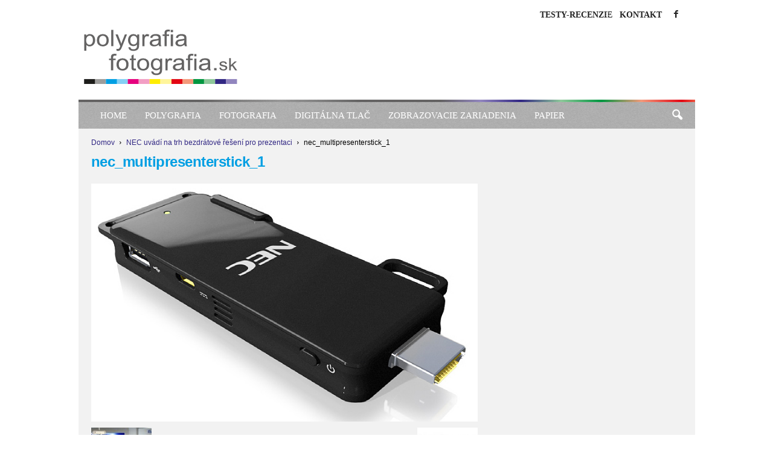

--- FILE ---
content_type: text/html; charset=UTF-8
request_url: https://www.polygrafia-fotografia.sk/nec-uvadi-trh-bezdratove-reseni-pro-prezentaci/nec_multipresenterstick_1/
body_size: 87420
content:
<!doctype html >
<!--[if IE 8]><html class="ie8" lang="sk-SK"> <![endif]-->
<!--[if IE 9]><html class="ie9" lang="sk-SK"> <![endif]-->
<!--[if gt IE 8]><!--><html lang="sk-SK"> <!--<![endif]--><head><script data-no-optimize="1">var litespeed_docref=sessionStorage.getItem("litespeed_docref");litespeed_docref&&(Object.defineProperty(document,"referrer",{get:function(){return litespeed_docref}}),sessionStorage.removeItem("litespeed_docref"));</script> <title>nec_multipresenterstick_1 - Polygrafia &amp; Fotografia</title><meta charset="UTF-8" /><meta name="viewport" content="width=device-width, initial-scale=1.0"><link rel="pingback" href="https://www.polygrafia-fotografia.sk/xmlrpc.php" /><meta name='robots' content='index, follow, max-image-preview:large, max-snippet:-1, max-video-preview:-1' /><title>nec_multipresenterstick_1 - Polygrafia &amp; Fotografia</title><meta name="description" content="Recenzie, testy a informácie o polygrafii a fotografii" /><link rel="canonical" href="https://www.polygrafia-fotografia.sk/nec-uvadi-trh-bezdratove-reseni-pro-prezentaci/nec_multipresenterstick_1/" /><meta property="og:locale" content="sk_SK" /><meta property="og:type" content="article" /><meta property="og:title" content="nec_multipresenterstick_1 - Polygrafia &amp; Fotografia" /><meta property="og:description" content="Recenzie, testy a informácie o polygrafii a fotografii" /><meta property="og:url" content="https://www.polygrafia-fotografia.sk/nec-uvadi-trh-bezdratove-reseni-pro-prezentaci/nec_multipresenterstick_1/" /><meta property="og:site_name" content="Polygrafia &amp; Fotografia" /><meta property="og:image" content="https://www.polygrafia-fotografia.sk/nec-uvadi-trh-bezdratove-reseni-pro-prezentaci/nec_multipresenterstick_1" /><meta property="og:image:width" content="726" /><meta property="og:image:height" content="447" /><meta property="og:image:type" content="image/jpeg" /><meta name="twitter:card" content="summary_large_image" /> <script type="application/ld+json" class="yoast-schema-graph">{"@context":"https://schema.org","@graph":[{"@type":"WebPage","@id":"https://www.polygrafia-fotografia.sk/nec-uvadi-trh-bezdratove-reseni-pro-prezentaci/nec_multipresenterstick_1/","url":"https://www.polygrafia-fotografia.sk/nec-uvadi-trh-bezdratove-reseni-pro-prezentaci/nec_multipresenterstick_1/","name":"nec_multipresenterstick_1 - Polygrafia &amp; Fotografia","isPartOf":{"@id":"https://www.polygrafia-fotografia.sk/#website"},"primaryImageOfPage":{"@id":"https://www.polygrafia-fotografia.sk/nec-uvadi-trh-bezdratove-reseni-pro-prezentaci/nec_multipresenterstick_1/#primaryimage"},"image":{"@id":"https://www.polygrafia-fotografia.sk/nec-uvadi-trh-bezdratove-reseni-pro-prezentaci/nec_multipresenterstick_1/#primaryimage"},"thumbnailUrl":"https://www.polygrafia-fotografia.sk/arte-content/uploads/2016/09/NEC_MultiPresenterStick_1.jpg","datePublished":"2016-09-20T09:26:45+00:00","description":"Recenzie, testy a informácie o polygrafii a fotografii","breadcrumb":{"@id":"https://www.polygrafia-fotografia.sk/nec-uvadi-trh-bezdratove-reseni-pro-prezentaci/nec_multipresenterstick_1/#breadcrumb"},"inLanguage":"sk-SK","potentialAction":[{"@type":"ReadAction","target":["https://www.polygrafia-fotografia.sk/nec-uvadi-trh-bezdratove-reseni-pro-prezentaci/nec_multipresenterstick_1/"]}]},{"@type":"ImageObject","inLanguage":"sk-SK","@id":"https://www.polygrafia-fotografia.sk/nec-uvadi-trh-bezdratove-reseni-pro-prezentaci/nec_multipresenterstick_1/#primaryimage","url":"https://www.polygrafia-fotografia.sk/arte-content/uploads/2016/09/NEC_MultiPresenterStick_1.jpg","contentUrl":"https://www.polygrafia-fotografia.sk/arte-content/uploads/2016/09/NEC_MultiPresenterStick_1.jpg","width":726,"height":447},{"@type":"BreadcrumbList","@id":"https://www.polygrafia-fotografia.sk/nec-uvadi-trh-bezdratove-reseni-pro-prezentaci/nec_multipresenterstick_1/#breadcrumb","itemListElement":[{"@type":"ListItem","position":1,"name":"Domovská stránka","item":"https://www.polygrafia-fotografia.sk/"},{"@type":"ListItem","position":2,"name":"NEC uvádí na trh bezdrátové řešení pro prezentaci","item":"https://www.polygrafia-fotografia.sk/nec-uvadi-trh-bezdratove-reseni-pro-prezentaci/"},{"@type":"ListItem","position":3,"name":"nec_multipresenterstick_1"}]},{"@type":"WebSite","@id":"https://www.polygrafia-fotografia.sk/#website","url":"https://www.polygrafia-fotografia.sk/","name":"Polygrafia &amp; Fotografia","description":"Recenzie, testy a informácie o polygrafii a fotografii","potentialAction":[{"@type":"SearchAction","target":{"@type":"EntryPoint","urlTemplate":"https://www.polygrafia-fotografia.sk/?s={search_term_string}"},"query-input":{"@type":"PropertyValueSpecification","valueRequired":true,"valueName":"search_term_string"}}],"inLanguage":"sk-SK"}]}</script> <link rel='dns-prefetch' href='//fonts.googleapis.com' /><link rel="alternate" type="application/rss+xml" title="RSS kanál: Polygrafia &amp; Fotografia &raquo;" href="https://www.polygrafia-fotografia.sk/feed/" /><link rel="alternate" type="application/rss+xml" title="RSS kanál komentárov webu Polygrafia &amp; Fotografia &raquo;" href="https://www.polygrafia-fotografia.sk/comments/feed/" /><link rel="alternate" type="application/rss+xml" title="RSS kanál komentárov webu Polygrafia &amp; Fotografia &raquo; ku článku nec_multipresenterstick_1" href="https://www.polygrafia-fotografia.sk/nec-uvadi-trh-bezdratove-reseni-pro-prezentaci/nec_multipresenterstick_1/feed/" /><link rel="alternate" title="oEmbed (JSON)" type="application/json+oembed" href="https://www.polygrafia-fotografia.sk/wp-json/oembed/1.0/embed?url=https%3A%2F%2Fwww.polygrafia-fotografia.sk%2Fnec-uvadi-trh-bezdratove-reseni-pro-prezentaci%2Fnec_multipresenterstick_1%2F" /><link rel="alternate" title="oEmbed (XML)" type="text/xml+oembed" href="https://www.polygrafia-fotografia.sk/wp-json/oembed/1.0/embed?url=https%3A%2F%2Fwww.polygrafia-fotografia.sk%2Fnec-uvadi-trh-bezdratove-reseni-pro-prezentaci%2Fnec_multipresenterstick_1%2F&#038;format=xml" /><link data-optimized="2" rel="stylesheet" href="https://www.polygrafia-fotografia.sk/arte-content/litespeed/css/2a027d8001786885c609f76514a9c262.css?ver=fed98" /> <script type="litespeed/javascript">(function(){this._N2=this._N2||{_r:[],_d:[],r:function(){this._r.push(arguments)},d:function(){this._d.push(arguments)}}}).call(window)</script> <script type="litespeed/javascript">_N2.r('documentReady',function(){_N2.r(["documentReady","smartslider-frontend","smartslider-backgroundanimation","ss-simple"],function(){new _N2.SmartSliderSimple('n2-ss-5',{"admin":!1,"background.video.mobile":1,"loadingTime":2000,"alias":{"id":0,"smoothScroll":0,"slideSwitch":0,"scroll":1},"align":"right","isDelayed":0,"responsive":{"mediaQueries":{"all":!1,"desktopportrait":["(min-width: 1200px)"],"tabletportrait":["(orientation: landscape) and (max-width: 1199px) and (min-width: 901px)","(orientation: portrait) and (max-width: 1199px) and (min-width: 701px)"],"mobileportrait":["(orientation: landscape) and (max-width: 900px)","(orientation: portrait) and (max-width: 700px)"]},"base":{"slideOuterWidth":520,"slideOuterHeight":90,"sliderWidth":520,"sliderHeight":90,"slideWidth":520,"slideHeight":90},"hideOn":{"desktopLandscape":!1,"desktopPortrait":!1,"tabletLandscape":!1,"tabletPortrait":!1,"mobileLandscape":!1,"mobilePortrait":!1},"onResizeEnabled":0,"type":"auto","sliderHeightBasedOn":"real","focusUser":1,"focusEdge":"auto","breakpoints":[{"device":"tabletPortrait","type":"max-screen-width","portraitWidth":1199,"landscapeWidth":1199},{"device":"mobilePortrait","type":"max-screen-width","portraitWidth":700,"landscapeWidth":900}],"enabledDevices":{"desktopLandscape":0,"desktopPortrait":1,"tabletLandscape":0,"tabletPortrait":1,"mobileLandscape":0,"mobilePortrait":1},"sizes":{"desktopPortrait":{"width":520,"height":90,"max":3000,"min":520},"tabletPortrait":{"width":520,"height":90,"customHeight":!1,"max":1199,"min":520},"mobilePortrait":{"width":320,"height":55,"customHeight":!1,"max":900,"min":320}},"overflowHiddenPage":0,"focus":{"offsetTop":"#wpadminbar","offsetBottom":""}},"controls":{"mousewheel":0,"touch":"horizontal","keyboard":1,"blockCarouselInteraction":1},"playWhenVisible":0,"playWhenVisibleAt":0.5,"lazyLoad":0,"lazyLoadNeighbor":0,"blockrightclick":0,"maintainSession":0,"autoplay":{"enabled":1,"start":1,"duration":5000,"autoplayLoop":1,"allowReStart":0,"reverse":0,"pause":{"click":0,"mouse":"0","mediaStarted":1},"resume":{"click":0,"mouse":"0","mediaEnded":1,"slidechanged":0},"interval":1,"intervalModifier":"loop","intervalSlide":"current"},"perspective":1500,"layerMode":{"playOnce":0,"playFirstLayer":1,"mode":"skippable","inAnimation":"mainInEnd"},"bgAnimations":{"global":0,"color":"RGBA(51,51,51,1)","speed":"normal","slides":[{"animation":[{"type":"Flat","tiles":{"crop":!0,"delay":0,"sequence":"ForwardDiagonal"},"main":{"type":"both","duration":1,"current":{"ease":"easeOutCubic","scale":0.69999999999999996},"next":{"ease":"easeOutCubic","yP":-100}},"invert":{"zIndex":2,"current":{"scale":1,"yP":-100},"next":{"scale":0.69999999999999996,"yP":0}}}],"speed":"normal","color":"RGBA(51,51,51,1)"},{"animation":[{"type":"Flat","tiles":{"crop":!0,"delay":0,"sequence":"ForwardDiagonal"},"main":{"type":"both","duration":1,"current":{"ease":"easeOutCubic","scale":0.69999999999999996},"next":{"ease":"easeOutCubic","yP":-100}},"invert":{"zIndex":2,"current":{"scale":1,"yP":-100},"next":{"scale":0.69999999999999996,"yP":0}}}],"speed":"normal","color":"RGBA(51,51,51,1)"}]},"mainanimation":{"type":"vertical","duration":500,"delay":0,"ease":"easeOutQuad","shiftedBackgroundAnimation":0},"carousel":1,"initCallbacks":function(){}})});_N2.r(["documentReady","smartslider-frontend","smartslider-backgroundanimation","ss-simple"],function(){new _N2.SmartSliderSimple('n2-ss-4',{"admin":!1,"background.video.mobile":1,"loadingTime":2000,"alias":{"id":0,"smoothScroll":0,"slideSwitch":0,"scroll":1},"align":"normal","isDelayed":0,"responsive":{"mediaQueries":{"all":!1,"desktopportrait":["(min-width: 1200px)"],"tabletportrait":["(orientation: landscape) and (max-width: 1199px) and (min-width: 901px)","(orientation: portrait) and (max-width: 1199px) and (min-width: 701px)"],"mobileportrait":["(orientation: landscape) and (max-width: 900px)","(orientation: portrait) and (max-width: 700px)"]},"base":{"slideOuterWidth":305,"slideOuterHeight":305,"sliderWidth":305,"sliderHeight":305,"slideWidth":305,"slideHeight":305},"hideOn":{"desktopLandscape":!1,"desktopPortrait":!1,"tabletLandscape":!1,"tabletPortrait":!1,"mobileLandscape":!1,"mobilePortrait":!1},"onResizeEnabled":!0,"type":"auto","sliderHeightBasedOn":"real","focusUser":1,"focusEdge":"auto","breakpoints":[{"device":"tabletPortrait","type":"max-screen-width","portraitWidth":1199,"landscapeWidth":1199},{"device":"mobilePortrait","type":"max-screen-width","portraitWidth":700,"landscapeWidth":900}],"enabledDevices":{"desktopLandscape":0,"desktopPortrait":1,"tabletLandscape":0,"tabletPortrait":1,"mobileLandscape":0,"mobilePortrait":1},"sizes":{"desktopPortrait":{"width":305,"height":305,"max":3000,"min":305},"tabletPortrait":{"width":305,"height":305,"customHeight":!1,"max":1199,"min":305},"mobilePortrait":{"width":305,"height":305,"customHeight":!1,"max":900,"min":305}},"overflowHiddenPage":0,"focus":{"offsetTop":"#wpadminbar","offsetBottom":""}},"controls":{"mousewheel":0,"touch":"horizontal","keyboard":1,"blockCarouselInteraction":1},"playWhenVisible":1,"playWhenVisibleAt":0.5,"lazyLoad":0,"lazyLoadNeighbor":0,"blockrightclick":0,"maintainSession":0,"autoplay":{"enabled":1,"start":1,"duration":5000,"autoplayLoop":1,"allowReStart":0,"reverse":0,"pause":{"click":0,"mouse":"0","mediaStarted":1},"resume":{"click":0,"mouse":"0","mediaEnded":1,"slidechanged":0},"interval":1,"intervalModifier":"loop","intervalSlide":"current"},"perspective":1500,"layerMode":{"playOnce":0,"playFirstLayer":1,"mode":"skippable","inAnimation":"mainInEnd"},"bgAnimations":{"global":0,"color":"RGBA(51,51,51,1)","speed":"normal","slides":[{"animation":[{"type":"Flat","tiles":{"crop":!1,"delay":0,"sequence":"ForwardDiagonal"},"main":{"type":"both","duration":0.75,"current":{"ease":"easeOutCubic","scale":0.5,"opacity":0},"next":{"ease":"easeOutCubic","opacity":0,"scale":1.5}},"invert":{"current":{"scale":1.5},"next":{"scale":0.5}}}],"speed":"normal","color":"RGBA(51,51,51,1)"}]},"mainanimation":{"type":"horizontal","duration":500,"delay":0,"ease":"easeOutQuad","shiftedBackgroundAnimation":0},"carousel":1,"initCallbacks":function(){}})});_N2.r(["documentReady","smartslider-frontend","ss-simple"],function(){new _N2.SmartSliderSimple('n2-ss-7',{"admin":!1,"background.video.mobile":1,"loadingTime":2000,"alias":{"id":0,"smoothScroll":0,"slideSwitch":0,"scroll":1},"align":"normal","isDelayed":0,"responsive":{"mediaQueries":{"all":!1,"desktopportrait":["(min-width: 1200px)"],"tabletportrait":["(orientation: landscape) and (max-width: 1199px) and (min-width: 901px)","(orientation: portrait) and (max-width: 1199px) and (min-width: 701px)"],"mobileportrait":["(orientation: landscape) and (max-width: 900px)","(orientation: portrait) and (max-width: 700px)"]},"base":{"slideOuterWidth":305,"slideOuterHeight":305,"sliderWidth":305,"sliderHeight":305,"slideWidth":305,"slideHeight":305},"hideOn":{"desktopLandscape":!1,"desktopPortrait":!1,"tabletLandscape":!1,"tabletPortrait":!1,"mobileLandscape":!1,"mobilePortrait":!1},"onResizeEnabled":!0,"type":"auto","sliderHeightBasedOn":"real","focusUser":1,"focusEdge":"auto","breakpoints":[{"device":"tabletPortrait","type":"max-screen-width","portraitWidth":1199,"landscapeWidth":1199},{"device":"mobilePortrait","type":"max-screen-width","portraitWidth":700,"landscapeWidth":900}],"enabledDevices":{"desktopLandscape":0,"desktopPortrait":1,"tabletLandscape":0,"tabletPortrait":1,"mobileLandscape":0,"mobilePortrait":1},"sizes":{"desktopPortrait":{"width":305,"height":305,"max":3000,"min":305},"tabletPortrait":{"width":305,"height":305,"customHeight":!1,"max":1199,"min":305},"mobilePortrait":{"width":305,"height":305,"customHeight":!1,"max":900,"min":305}},"overflowHiddenPage":0,"focus":{"offsetTop":"#wpadminbar","offsetBottom":""}},"controls":{"mousewheel":0,"touch":"horizontal","keyboard":1,"blockCarouselInteraction":1},"playWhenVisible":1,"playWhenVisibleAt":0.5,"lazyLoad":0,"lazyLoadNeighbor":0,"blockrightclick":0,"maintainSession":0,"autoplay":{"enabled":1,"start":1,"duration":5000,"autoplayLoop":1,"allowReStart":0,"reverse":0,"pause":{"click":0,"mouse":"0","mediaStarted":1},"resume":{"click":0,"mouse":"0","mediaEnded":1,"slidechanged":0},"interval":1,"intervalModifier":"loop","intervalSlide":"current"},"perspective":1500,"layerMode":{"playOnce":0,"playFirstLayer":1,"mode":"skippable","inAnimation":"mainInEnd"},"bgAnimations":0,"mainanimation":{"type":"horizontal","duration":500,"delay":0,"ease":"easeOutQuad","shiftedBackgroundAnimation":0},"carousel":1,"initCallbacks":function(){}})});_N2.r(["documentReady","smartslider-frontend","ss-simple"],function(){new _N2.SmartSliderSimple('n2-ss-2',{"admin":!1,"background.video.mobile":1,"loadingTime":2000,"alias":{"id":0,"smoothScroll":0,"slideSwitch":0,"scroll":1},"align":"center","isDelayed":0,"responsive":{"mediaQueries":{"all":!1,"desktopportrait":["(min-width: 1200px)"],"tabletportrait":["(orientation: landscape) and (max-width: 1199px) and (min-width: 901px)","(orientation: portrait) and (max-width: 1199px) and (min-width: 701px)"],"mobileportrait":["(orientation: landscape) and (max-width: 900px)","(orientation: portrait) and (max-width: 700px)"]},"base":{"slideOuterWidth":300,"slideOuterHeight":300,"sliderWidth":300,"sliderHeight":300,"slideWidth":300,"slideHeight":300},"hideOn":{"desktopLandscape":!1,"desktopPortrait":!1,"tabletLandscape":!1,"tabletPortrait":!1,"mobileLandscape":!1,"mobilePortrait":!1},"onResizeEnabled":!0,"type":"auto","sliderHeightBasedOn":"real","focusUser":0,"focusEdge":"top","breakpoints":[{"device":"tabletPortrait","type":"max-screen-width","portraitWidth":1199,"landscapeWidth":1199},{"device":"mobilePortrait","type":"max-screen-width","portraitWidth":700,"landscapeWidth":900}],"enabledDevices":{"desktopLandscape":0,"desktopPortrait":1,"tabletLandscape":0,"tabletPortrait":1,"mobileLandscape":0,"mobilePortrait":1},"sizes":{"desktopPortrait":{"width":300,"height":300,"max":3000,"min":300},"tabletPortrait":{"width":300,"height":300,"customHeight":!1,"max":1199,"min":300},"mobilePortrait":{"width":300,"height":300,"customHeight":!1,"max":900,"min":300}},"overflowHiddenPage":0,"focus":{"offsetTop":"#wpadminbar","offsetBottom":""}},"controls":{"mousewheel":0,"touch":"0","keyboard":0,"blockCarouselInteraction":1},"playWhenVisible":1,"playWhenVisibleAt":0.5,"lazyLoad":0,"lazyLoadNeighbor":0,"blockrightclick":0,"maintainSession":0,"autoplay":{"enabled":1,"start":1,"duration":5000,"autoplayLoop":1,"allowReStart":0,"reverse":0,"pause":{"click":0,"mouse":"0","mediaStarted":0},"resume":{"click":0,"mouse":"0","mediaEnded":0,"slidechanged":0},"interval":1,"intervalModifier":"loop","intervalSlide":"current"},"perspective":1500,"layerMode":{"playOnce":0,"playFirstLayer":1,"mode":"skippable","inAnimation":"mainInEnd"},"bgAnimations":0,"mainanimation":{"type":"no","duration":500,"delay":0,"ease":"easeOutQuad","shiftedBackgroundAnimation":0},"carousel":1,"initCallbacks":function(){}})})})</script><script type="litespeed/javascript" data-src="https://www.polygrafia-fotografia.sk/wp-includes/js/jquery/jquery.min.js" id="jquery-core-js"></script> <script id="cookie-law-info-js-extra" type="litespeed/javascript">var Cli_Data={"nn_cookie_ids":[],"cookielist":[],"non_necessary_cookies":[],"ccpaEnabled":"","ccpaRegionBased":"","ccpaBarEnabled":"","strictlyEnabled":["necessary","obligatoire"],"ccpaType":"gdpr","js_blocking":"1","custom_integration":"","triggerDomRefresh":"","secure_cookies":""};var cli_cookiebar_settings={"animate_speed_hide":"500","animate_speed_show":"500","background":"#FFF","border":"#b1a6a6c2","border_on":"","button_1_button_colour":"#009640","button_1_button_hover":"#007833","button_1_link_colour":"#fff","button_1_as_button":"1","button_1_new_win":"","button_2_button_colour":"#333","button_2_button_hover":"#292929","button_2_link_colour":"#444","button_2_as_button":"","button_2_hidebar":"","button_3_button_colour":"#dedfe0","button_3_button_hover":"#b2b2b3","button_3_link_colour":"#0094d4","button_3_as_button":"","button_3_new_win":"","button_4_button_colour":"#dedfe0","button_4_button_hover":"#b2b2b3","button_4_link_colour":"#676666","button_4_as_button":"","button_7_button_colour":"#676666","button_7_button_hover":"#525252","button_7_link_colour":"#fff","button_7_as_button":"1","button_7_new_win":"","font_family":"inherit","header_fix":"","notify_animate_hide":"1","notify_animate_show":"","notify_div_id":"#cookie-law-info-bar","notify_position_horizontal":"right","notify_position_vertical":"bottom","scroll_close":"","scroll_close_reload":"","accept_close_reload":"","reject_close_reload":"1","showagain_tab":"","showagain_background":"#fff","showagain_border":"#000","showagain_div_id":"#cookie-law-info-again","showagain_x_position":"100px","text":"#333333","show_once_yn":"","show_once":"10000","logging_on":"","as_popup":"","popup_overlay":"1","bar_heading_text":"","cookie_bar_as":"banner","popup_showagain_position":"bottom-right","widget_position":"left"};var log_object={"ajax_url":"https://www.polygrafia-fotografia.sk/wp-admin/admin-ajax.php"}</script> <link rel="https://api.w.org/" href="https://www.polygrafia-fotografia.sk/wp-json/" /><link rel="alternate" title="JSON" type="application/json" href="https://www.polygrafia-fotografia.sk/wp-json/wp/v2/media/34620" /><link rel="EditURI" type="application/rsd+xml" title="RSD" href="https://www.polygrafia-fotografia.sk/xmlrpc.php?rsd" /><link rel='shortlink' href='https://www.polygrafia-fotografia.sk/?p=34620' /><link rel='shortcut icon' href='https://www.polygrafia-fotografia.sk/arte-content/themes/polygrafia-fotografia/favicon.ico' size='any'/><link rel='icon' href='https://www.polygrafia-fotografia.sk/arte-content/themes/polygrafia-fotografia/favicon.svg' type='image/svg+xml'/> <script id="td-generated-header-js" type="litespeed/javascript">var tdBlocksArray=[];function tdBlock(){this.id='';this.block_type=1;this.atts='';this.td_column_number='';this.td_current_page=1;this.post_count=0;this.found_posts=0;this.max_num_pages=0;this.td_filter_value='';this.is_ajax_running=!1;this.td_user_action='';this.header_color='';this.ajax_pagination_infinite_stop=''}(function(){var htmlTag=document.getElementsByTagName("html")[0];if(navigator.userAgent.indexOf("MSIE 10.0")>-1){htmlTag.className+=' ie10'}
if(!!navigator.userAgent.match(/Trident.*rv\:11\./)){htmlTag.className+=' ie11'}
if(navigator.userAgent.indexOf("Edge")>-1){htmlTag.className+=' ieEdge'}
if(/(iPad|iPhone|iPod)/g.test(navigator.userAgent)){htmlTag.className+=' td-md-is-ios'}
var user_agent=navigator.userAgent.toLowerCase();if(user_agent.indexOf("android")>-1){htmlTag.className+=' td-md-is-android'}
if(-1!==navigator.userAgent.indexOf('Mac OS X')){htmlTag.className+=' td-md-is-os-x'}
if(/chrom(e|ium)/.test(navigator.userAgent.toLowerCase())){htmlTag.className+=' td-md-is-chrome'}
if(-1!==navigator.userAgent.indexOf('Firefox')){htmlTag.className+=' td-md-is-firefox'}
if(-1!==navigator.userAgent.indexOf('Safari')&&-1===navigator.userAgent.indexOf('Chrome')){htmlTag.className+=' td-md-is-safari'}
if(-1!==navigator.userAgent.indexOf('IEMobile')){htmlTag.className+=' td-md-is-iemobile'}})();var tdLocalCache={};(function(){"use strict";tdLocalCache={data:{},remove:function(resource_id){delete tdLocalCache.data[resource_id]},exist:function(resource_id){return tdLocalCache.data.hasOwnProperty(resource_id)&&tdLocalCache.data[resource_id]!==null},get:function(resource_id){return tdLocalCache.data[resource_id]},set:function(resource_id,cachedData){tdLocalCache.remove(resource_id);tdLocalCache.data[resource_id]=cachedData}}})();var td_viewport_interval_list=[{"limitBottom":767,"sidebarWidth":251},{"limitBottom":1023,"sidebarWidth":339}];var td_animation_stack_effect="type1";var tds_animation_stack=!0;var td_animation_stack_specific_selectors=".entry-thumb, img[class*=\"wp-image-\"], a.td-sml-link-to-image > img";var td_animation_stack_general_selectors=".td-animation-stack .entry-thumb, .post .entry-thumb, .post img[class*=\"wp-image-\"], .post a.td-sml-link-to-image > img, .td-animation-stack .td-lazy-img";var tdc_is_installed="yes";var td_ajax_url="https:\/\/www.polygrafia-fotografia.sk\/wp-admin\/admin-ajax.php?td_theme_name=Newsmag&v=5.4.3.3";var td_get_template_directory_uri="https:\/\/www.polygrafia-fotografia.sk\/arte-content\/plugins\/td-composer\/legacy\/common";var tds_snap_menu="smart_snap_always";var tds_logo_on_sticky="show";var tds_header_style="";var td_please_wait="\u010dakajte pros\u00edm ...";var td_email_user_pass_incorrect="Meno alebo heslo je nespr\u00e1vne!";var td_email_user_incorrect="E-mail alebo u\u017e\u00edvate\u013esk\u00e9 meno je nespr\u00e1vne!";var td_email_incorrect="Email nespr\u00e1vny!";var td_user_incorrect="Username incorrect!";var td_email_user_empty="Email or username empty!";var td_pass_empty="Pass empty!";var td_pass_pattern_incorrect="Invalid Pass Pattern!";var td_retype_pass_incorrect="Retyped Pass incorrect!";var tds_more_articles_on_post_enable="";var tds_more_articles_on_post_time_to_wait="";var tds_more_articles_on_post_pages_distance_from_top=0;var tds_captcha="show";var tds_theme_color_site_wide="#4db2ec";var tds_smart_sidebar="enabled";var tdThemeName="Newsmag";var tdThemeNameWl="Newsmag";var td_magnific_popup_translation_tPrev="Predch\u00e1dzaj\u00faca (v\u013eavo kl\u00e1vesa \u0161\u00edpka)";var td_magnific_popup_translation_tNext="Next (\u0161\u00edpka vpravo)";var td_magnific_popup_translation_tCounter="%curr% \/ %total%";var td_magnific_popup_translation_ajax_tError="Obsah z %url% sa ned\u00e1 na\u010d\u00edta\u0165.";var td_magnific_popup_translation_image_tError="Obr\u00e1zok #%curr% sa ned\u00e1 na\u010d\u00edta\u0165.";var tdBlockNonce="92b18accfd";var tdMobileMenu="enabled";var tdMobileSearch="enabled";var tdsDateFormat="l, j.  F Y";var tdDateNamesI18n={"month_names":["janu\u00e1r","febru\u00e1r","marec","apr\u00edl","m\u00e1j","j\u00fan","j\u00fal","august","september","okt\u00f3ber","november","december"],"month_names_short":["jan","feb","mar","apr","m\u00e1j","j\u00fan","j\u00fal","aug","sep","okt","nov","dec"],"day_names":["nede\u013ea","pondelok","utorok","streda","\u0161tvrtok","piatok","sobota"],"day_names_short":["Ne","Po","Ut","St","\u0160t","Pi","So"]};var td_deploy_mode="deploy";var td_ad_background_click_link="";var td_ad_background_click_target=""</script>  <script type="litespeed/javascript" data-src="https://www.googletagmanager.com/gtag/js?id=G-4V9H2ER818"></script> <script type="litespeed/javascript">window.dataLayer=window.dataLayer||[];function gtag(){dataLayer.push(arguments)}
gtag('js',new Date());gtag('config','G-4V9H2ER818')</script> <script type="application/ld+json">{
        "@context": "https://schema.org",
        "@type": "BreadcrumbList",
        "itemListElement": [
            {
                "@type": "ListItem",
                "position": 1,
                "item": {
                    "@type": "WebSite",
                    "@id": "https://www.polygrafia-fotografia.sk/",
                    "name": "Domov"
                }
            },
            {
                "@type": "ListItem",
                "position": 2,
                    "item": {
                    "@type": "WebPage",
                    "@id": "https://www.polygrafia-fotografia.sk/nec-uvadi-trh-bezdratove-reseni-pro-prezentaci/",
                    "name": "NEC uvádí na trh bezdrátové řešení pro prezentaci"
                }
            }
            ,{
                "@type": "ListItem",
                "position": 3,
                    "item": {
                    "@type": "WebPage",
                    "@id": "",
                    "name": "nec_multipresenterstick_1"                                
                }
            }    
        ]
    }</script> </head><body class="attachment wp-singular attachment-template-default single single-attachment postid-34620 attachmentid-34620 attachment-jpeg wp-theme-Newsmag wp-child-theme-polygrafia-fotografia nec_multipresenterstick_1 global-block-template-1 single_template_2 td-animation-stack-type1 td-boxed-layout" itemscope="itemscope" itemtype="https://schema.org/WebPage"><div class="td-scroll-up "  style="display:none;"><i class="td-icon-menu-up"></i></div><div class="td-menu-background"></div><div id="td-mobile-nav"><div class="td-mobile-container"><div class="td-menu-socials-wrap"><div class="td-menu-socials">
<span class="td-social-icon-wrap">
<a target="_blank" href="https://www.facebook.com/PolygrafiaFotografia" title="Facebook">
<i class="td-icon-font td-icon-facebook"></i>
<span style="display: none">Facebook</span>
</a>
</span></div><div class="td-mobile-close">
<span><i class="td-icon-close-mobile"></i></span></div></div><div class="td-mobile-content"><div class="menu-hlavne-menu-container"><ul id="menu-hlavne-menu" class="td-mobile-main-menu"><li id="menu-item-46545" class="menu-item menu-item-type-post_type menu-item-object-page menu-item-home menu-item-first menu-item-46545"><a href="https://www.polygrafia-fotografia.sk/">Home</a></li><li id="menu-item-46547" class="menu-item menu-item-type-taxonomy menu-item-object-category menu-item-has-children menu-item-46547"><a href="https://www.polygrafia-fotografia.sk/category/polygrafia/">Polygrafia<i class="td-icon-menu-right td-element-after"></i></a><ul class="sub-menu"><li id="menu-item-0" class="menu-item-0"><a href="https://www.polygrafia-fotografia.sk/category/polygrafia/polygrafia-novinky/">Polygrafia &#8211; Novinky</a></li></ul></li><li id="menu-item-46548" class="menu-item menu-item-type-taxonomy menu-item-object-category menu-item-has-children menu-item-46548"><a href="https://www.polygrafia-fotografia.sk/category/fotografia/">Fotografia<i class="td-icon-menu-right td-element-after"></i></a><ul class="sub-menu"><li class="menu-item-0"><a href="https://www.polygrafia-fotografia.sk/category/fotografia/fotografia-novinky-recenzie/">Fotografia &#8211; Novinky</a></li><li class="menu-item-0"><a href="https://www.polygrafia-fotografia.sk/category/fotografia/fotografia-testy-recenzie/">Fotografia Testy-Recenzie</a></li><li class="menu-item-0"><a href="https://www.polygrafia-fotografia.sk/category/fotografia/fotografia-historia/">História fotografie</a></li></ul></li><li id="menu-item-46546" class="menu-item menu-item-type-taxonomy menu-item-object-category menu-item-has-children menu-item-46546"><a href="https://www.polygrafia-fotografia.sk/category/digitalna-tlac/">Digitálna tlač<i class="td-icon-menu-right td-element-after"></i></a><ul class="sub-menu"><li class="menu-item-0"><a href="https://www.polygrafia-fotografia.sk/category/digitalna-tlac/digitalna-tlac-testy-recenzie/">Digitálna tlač Testy-Recenzie</a></li><li class="menu-item-0"><a href="https://www.polygrafia-fotografia.sk/category/digitalna-tlac/digitalna-tlac-novinky/">Digitálna tlač-Novinky</a></li></ul></li><li id="menu-item-46549" class="menu-item menu-item-type-taxonomy menu-item-object-category menu-item-has-children menu-item-46549"><a href="https://www.polygrafia-fotografia.sk/category/zobrazovacie-zariadenia/">Zobrazovacie zariadenia<i class="td-icon-menu-right td-element-after"></i></a><ul class="sub-menu"><li class="menu-item-0"><a href="https://www.polygrafia-fotografia.sk/category/zobrazovacie-zariadenia/mobilne-zariadenia/">Mobilné zariadenia</a></li><li class="menu-item-0"><a href="https://www.polygrafia-fotografia.sk/category/zobrazovacie-zariadenia/monitory/">Monitory</a></li><li class="menu-item-0"><a href="https://www.polygrafia-fotografia.sk/category/zobrazovacie-zariadenia/projektory/">Projektory</a></li><li class="menu-item-0"><a href="https://www.polygrafia-fotografia.sk/category/zobrazovacie-zariadenia/televizory/">Televízory</a></li><li class="menu-item-0"><a href="https://www.polygrafia-fotografia.sk/category/zobrazovacie-zariadenia/velkoplosne-obrazovky/">Veľkoplošné obrazovky</a></li></ul></li><li id="menu-item-46550" class="menu-item menu-item-type-taxonomy menu-item-object-category menu-item-has-children menu-item-46550"><a href="https://www.polygrafia-fotografia.sk/category/papier/">Papier<i class="td-icon-menu-right td-element-after"></i></a><ul class="sub-menu"><li class="menu-item-0"><a href="https://www.polygrafia-fotografia.sk/category/papier/papier-historia/">História papiera</a></li><li class="menu-item-0"><a href="https://www.polygrafia-fotografia.sk/category/papier/papier-novinky/">Papier &#8211; Novinky</a></li></ul></li></ul></div></div></div></div><div class="td-search-background"></div><div class="td-search-wrap-mob"><div class="td-drop-down-search"><form method="get" class="td-search-form" action="https://www.polygrafia-fotografia.sk/"><div class="td-search-close">
<span><i class="td-icon-close-mobile"></i></span></div><div role="search" class="td-search-input">
<span>Vyhľadávanie</span>
<input id="td-header-search-mob" type="text" value="" name="s" autocomplete="off" /></div></form><div id="td-aj-search-mob"></div></div></div><div id="td-outer-wrap"><div class="td-outer-container"><div class="td-header-container td-header-wrap td-header-style-1"><div class="td-header-row td-header-top-menu"><div class="td-top-bar-container top-bar-style-4"><div class="td-header-sp-top-widget">
<span class="td-social-icon-wrap">
<a target="_blank" href="https://www.facebook.com/PolygrafiaFotografia" title="Facebook">
<i class="td-icon-font td-icon-facebook"></i>
<span style="display: none">Facebook</span>
</a>
</span></div><div class="td-header-sp-top-menu"><div class="td_data_time"><div style="visibility:hidden;">utorok, 20.  január 2026</div></div><div class="menu-top-container"><ul id="menu-top-menu" class="top-header-menu"><li id="menu-item-46555" class="icon-review menu-item menu-item-type-taxonomy menu-item-object-category menu-item-first td-menu-item td-normal-menu menu-item-46555"><a href="https://www.polygrafia-fotografia.sk/category/testy-recenzie/">Testy-Recenzie</a></li><li id="menu-item-46556" class="icon-contact menu-item menu-item-type-post_type menu-item-object-page td-menu-item td-normal-menu menu-item-46556"><a href="https://www.polygrafia-fotografia.sk/kontakt/">Kontakt</a></li></ul></div></div></div></div><div class="td-header-row td-header-header"><div class="td-header-sp-logo">
<a class="td-main-logo" href="https://www.polygrafia-fotografia.sk/">
<img data-lazyloaded="1" src="[data-uri]" class="td-retina-data" data-retina="/arte-content/themes/polygrafia-fotografia/images/polygrafia-fotografia.sk.svg" data-src="/arte-content/themes/polygrafia-fotografia/images/polygrafia-fotografia.sk.svg" alt="Polygrafia & Fotografia"  width="" height=""/>
<span class="td-visual-hidden">Polygrafia &amp; Fotografia</span>
</a></div><div class="td-header-sp-rec"><div class="td-header-ad-wrap  td-ad-m td-ad-tp td-ad-p"><div class="td-a-rec td-a-rec-id-header  tdi_1 td_block_template_1"><div  class="td-visible-desktop" style="float:right"><div class="n2-section-smartslider fitvidsignore topbanner n2_clear" data-ssid="5"><div class="n2-ss-margin" style="margin: 20px 0px 10px 0px;"><div id="n2-ss-5-align" class="n2-ss-align" style="float: right; width: 520px; max-width:100%;"><div class="n2-padding"><div id="n2-ss-5" data-creator="Smart Slider 3" data-responsive="auto" class="n2-ss-slider n2-ow n2-has-hover n2notransition  "><div class="n2-ss-slider-1 n2_ss__touch_element n2-ow"><div class="n2-ss-slider-2 n2-ow"><div class="n2-ss-background-animation n2-ow"></div><div class="n2-ss-slider-3 n2-ow"><div class="n2-ss-slide-backgrounds n2-ow-all"><div class="n2-ss-slide-background" data-public-id="1" data-mode="fill"><div class="n2-ss-slide-background-image" data-blur="0" data-opacity="100" data-x="50" data-y="50" data-alt="" data-title=""><picture class="skip-lazy" data-skip-lazy="1"><img src="//www.polygrafia-fotografia.sk/arte-content/uploads/2023/03/KBA-frame.svg" alt="" title="" loading="lazy" class="skip-lazy" data-skip-lazy="1"></picture></div><div data-color="RGBA(255,255,255,0)" style="background-color: RGBA(255,255,255,0);" class="n2-ss-slide-background-color"></div></div><div class="n2-ss-slide-background" data-public-id="2" data-mode="fill" aria-hidden="true"><div class="n2-ss-slide-background-image" data-blur="0" data-opacity="100" data-x="50" data-y="50" data-alt="" data-title=""><picture class="skip-lazy" data-skip-lazy="1"><img src="//www.polygrafia-fotografia.sk/arte-content/uploads/2023/03/KBA-frame2.svg" alt="" title="" loading="lazy" class="skip-lazy" data-skip-lazy="1"></picture></div><div data-color="RGBA(255,255,255,0)" style="background-color: RGBA(255,255,255,0);" class="n2-ss-slide-background-color"></div></div></div><div class="n2-ss-slider-4 n2-ow">
<svg xmlns="http://www.w3.org/2000/svg" viewBox="0 0 520 90" data-related-device="desktopPortrait" class="n2-ow n2-ss-preserve-size n2-ss-preserve-size--slider n2-ss-slide-limiter"></svg><div data-first="1" data-slide-duration="0" data-id="12" data-slide-public-id="1" data-title="KOENIG&amp;BAUER- logo" data-haslink="1" data-href="https://cz.koenig-bauer.com/cz/index/" tabindex="0" role="button" data-target="_blank" data-n2click="url" data-force-pointer="" class="n2-ss-slide n2-ow  n2-ss-slide-12"><div role="note" class="n2-ss-slide--focus">KOENIG&BAUER- logo</div><div class="n2-ss-layers-container n2-ss-slide-limiter n2-ow"><div class="n2-ss-layer n2-ow n-uc-idwFrUyhTgUh" data-sstype="slide" data-pm="default"></div></div></div><div data-slide-duration="0" data-id="34" data-slide-public-id="2" aria-hidden="true" data-title="KOENIG&amp;BAUER- logo" data-haslink="1" data-href="https://cz.koenig-bauer.com/cz/index/" tabindex="0" role="button" data-target="_blank" data-n2click="url" data-force-pointer="" class="n2-ss-slide n2-ow  n2-ss-slide-34"><div role="note" class="n2-ss-slide--focus">KOENIG&BAUER- logo</div><div class="n2-ss-layers-container n2-ss-slide-limiter n2-ow"><div class="n2-ss-layer n2-ow n-uc-pLYbf3ze5ZXH" data-sstype="slide" data-pm="default"></div></div></div></div></div></div></div></div><ss3-loader></ss3-loader></div></div><div class="n2_clear"></div></div></div></div></div></div></div></div><div class="td-header-menu-wrap"><div class="td-header-row td-header-border td-header-main-menu"><div id="td-header-menu" role="navigation"><div id="td-top-mobile-toggle"><span><i class="td-icon-font td-icon-mobile"></i></span></div><div class="td-main-menu-logo td-logo-in-header">
<a class="td-mobile-logo td-sticky-mobile" href="https://www.polygrafia-fotografia.sk/">
<img data-lazyloaded="1" src="[data-uri]" class="td-retina-data" data-retina="/arte-content/themes/polygrafia-fotografia/images/polygrafia-fotografia_Wcolor.svg" data-src="/arte-content/themes/polygrafia-fotografia/images/polygrafia-fotografia_Wcolor.svg" alt="Polygrafia & Fotografia"  width="" height=""/>
</a>
<a class="td-header-logo td-sticky-mobile" href="https://www.polygrafia-fotografia.sk/">
<img data-lazyloaded="1" src="[data-uri]" class="td-retina-data" data-retina="/arte-content/themes/polygrafia-fotografia/images/polygrafia-fotografia.sk.svg" data-src="/arte-content/themes/polygrafia-fotografia/images/polygrafia-fotografia.sk.svg" alt="Polygrafia & Fotografia"  width="" height=""/>
</a></div><div class="menu-hlavne-menu-container"><ul id="menu-hlavne-menu-1" class="sf-menu"><li class="menu-item menu-item-type-post_type menu-item-object-page menu-item-home menu-item-first td-menu-item td-normal-menu menu-item-46545"><a href="https://www.polygrafia-fotografia.sk/">Home</a></li><li class="menu-item menu-item-type-taxonomy menu-item-object-category td-menu-item td-mega-menu menu-item-46547"><a href="https://www.polygrafia-fotografia.sk/category/polygrafia/">Polygrafia</a><ul class="sub-menu"><li class="menu-item-0"><div class="td-container-border"><div class="td-mega-grid"><script type="litespeed/javascript">var block_tdi_2=new tdBlock();block_tdi_2.id="tdi_2";block_tdi_2.atts='{"limit":"5","td_column_number":3,"ajax_pagination":"next_prev","category_id":"48","show_child_cat":5,"td_ajax_filter_type":"td_category_ids_filter","td_ajax_preloading":"preload","block_type":"td_block_mega_menu","block_template_id":"","header_color":"","ajax_pagination_infinite_stop":"","offset":"","td_filter_default_txt":"","td_ajax_filter_ids":"","el_class":"","color_preset":"","ajax_pagination_next_prev_swipe":"","border_top":"","css":"","tdc_css":"","class":"tdi_2","tdc_css_class":"tdi_2","tdc_css_class_style":"tdi_2_rand_style"}';block_tdi_2.td_column_number="3";block_tdi_2.block_type="td_block_mega_menu";block_tdi_2.post_count="5";block_tdi_2.found_posts="485";block_tdi_2.header_color="";block_tdi_2.ajax_pagination_infinite_stop="";block_tdi_2.max_num_pages="97";tdBlocksArray.push(block_tdi_2)</script> <script type="litespeed/javascript">var tmpObj=JSON.parse(JSON.stringify(block_tdi_2));tmpObj.is_ajax_running=!0;var currentBlockObjSignature=JSON.stringify(tmpObj);tdLocalCache.set(currentBlockObjSignature,JSON.stringify({"td_data":"<div class=\"td-mega-row\"><div class=\"td-mega-span\">\r\n        <div class=\"td_module_mega_menu td-animation-stack td_mod_mega_menu td-cpt-post\">\r\n            <div class=\"td-module-image\">\r\n                <div class=\"td-module-thumb\"><a href=\"https:\/\/www.polygrafia-fotografia.sk\/koenig-bauer-silny-3-kvartal-potvrdzuje-obrat-a-celorocne-ciele\/\"  rel=\"bookmark\" class=\"td-image-wrap \" title=\"Koenig &#038; Bauer: Siln\u00fd 3. kvart\u00e1l potvrdzuje obrat a celoro\u010dn\u00e9 ciele\" ><img class=\"entry-thumb\" src=\"\" alt=\"\" title=\"Koenig &#038; Bauer: Siln\u00fd 3. kvart\u00e1l potvrdzuje obrat a celoro\u010dn\u00e9 ciele\" data-type=\"image_tag\" data-img-url=\"https:\/\/www.polygrafia-fotografia.sk\/arte-content\/uploads\/2025\/12\/Koenig-and-Bauer-180x135.jpg\" data-img-retina-url=\"https:\/\/www.polygrafia-fotografia.sk\/arte-content\/uploads\/2025\/12\/Koenig-and-Bauer-360x270.jpg\" width=\"180\" height=\"135\" \/><\/a><\/div>                                <a href=\"https:\/\/www.polygrafia-fotografia.sk\/category\/polygrafia\/\" class=\"td-post-category\">Polygrafia<\/a>            <\/div>\r\n\r\n            <div class=\"item-details\">\r\n                <div class=\"entry-title td-module-title\"><a href=\"https:\/\/www.polygrafia-fotografia.sk\/koenig-bauer-silny-3-kvartal-potvrdzuje-obrat-a-celorocne-ciele\/\"  rel=\"bookmark\" title=\"Koenig &#038; Bauer: Siln\u00fd 3. kvart\u00e1l potvrdzuje obrat a celoro\u010dn\u00e9 ciele\">Koenig &#038; Bauer: Siln\u00fd 3. kvart\u00e1l potvrdzuje obrat a celoro\u010dn\u00e9 ciele<\/a><\/div>            <\/div>\r\n        <\/div>\r\n        <\/div><div class=\"td-mega-span\">\r\n        <div class=\"td_module_mega_menu td-animation-stack td_mod_mega_menu td-cpt-post\">\r\n            <div class=\"td-module-image\">\r\n                <div class=\"td-module-thumb\"><a href=\"https:\/\/www.polygrafia-fotografia.sk\/koenig-bauer-stanovuje-standardy-produktivity-v-komercnej-tlaci-s-rapida-106-x\/\"  rel=\"bookmark\" class=\"td-image-wrap \" title=\"Koenig &#038; Bauer stanovuje \u0161tandardy produktivity v komer\u010dnej tla\u010di s Rapida 106 X\" ><img class=\"entry-thumb\" src=\"\" alt=\"\" title=\"Koenig &#038; Bauer stanovuje \u0161tandardy produktivity v komer\u010dnej tla\u010di s Rapida 106 X\" data-type=\"image_tag\" data-img-url=\"https:\/\/www.polygrafia-fotografia.sk\/arte-content\/uploads\/2025\/10\/25-10-23-sf-commercial-printing-03-180x135.jpg\" data-img-retina-url=\"https:\/\/www.polygrafia-fotografia.sk\/arte-content\/uploads\/2025\/10\/25-10-23-sf-commercial-printing-03-360x270.jpg\" width=\"180\" height=\"135\" \/><\/a><\/div>                                <a href=\"https:\/\/www.polygrafia-fotografia.sk\/category\/polygrafia\/\" class=\"td-post-category\">Polygrafia<\/a>            <\/div>\r\n\r\n            <div class=\"item-details\">\r\n                <div class=\"entry-title td-module-title\"><a href=\"https:\/\/www.polygrafia-fotografia.sk\/koenig-bauer-stanovuje-standardy-produktivity-v-komercnej-tlaci-s-rapida-106-x\/\"  rel=\"bookmark\" title=\"Koenig &#038; Bauer stanovuje \u0161tandardy produktivity v komer\u010dnej tla\u010di s Rapida 106 X\">Koenig &#038; Bauer stanovuje \u0161tandardy produktivity v komer\u010dnej tla\u010di s Rapida 106 X<\/a><\/div>            <\/div>\r\n        <\/div>\r\n        <\/div><div class=\"td-mega-span\">\r\n        <div class=\"td_module_mega_menu td-animation-stack td_mod_mega_menu td-cpt-post\">\r\n            <div class=\"td-module-image\">\r\n                <div class=\"td-module-thumb\"><a href=\"https:\/\/www.polygrafia-fotografia.sk\/frankfurtsky-knizny-veltrh-2025-potvrdil-rast-zaujmu-odbornej-i-sirokej-verejnosti\/\"  rel=\"bookmark\" class=\"td-image-wrap \" title=\"Frankfurtsk\u00fd kni\u017en\u00fd ve\u013etrh 2025 potvrdil rast z\u00e1ujmu odbornej i \u0161irokej verejnosti\" ><img class=\"entry-thumb\" src=\"\" alt=\"\" title=\"Frankfurtsk\u00fd kni\u017en\u00fd ve\u013etrh 2025 potvrdil rast z\u00e1ujmu odbornej i \u0161irokej verejnosti\" data-type=\"image_tag\" data-img-url=\"https:\/\/www.polygrafia-fotografia.sk\/arte-content\/uploads\/2025\/10\/1_frankfurter_buchmesse-180x135.jpg\" data-img-retina-url=\"https:\/\/www.polygrafia-fotografia.sk\/arte-content\/uploads\/2025\/10\/1_frankfurter_buchmesse-360x270.jpg\" width=\"180\" height=\"135\" \/><\/a><\/div>                                <a href=\"https:\/\/www.polygrafia-fotografia.sk\/category\/polygrafia\/\" class=\"td-post-category\">Polygrafia<\/a>            <\/div>\r\n\r\n            <div class=\"item-details\">\r\n                <div class=\"entry-title td-module-title\"><a href=\"https:\/\/www.polygrafia-fotografia.sk\/frankfurtsky-knizny-veltrh-2025-potvrdil-rast-zaujmu-odbornej-i-sirokej-verejnosti\/\"  rel=\"bookmark\" title=\"Frankfurtsk\u00fd kni\u017en\u00fd ve\u013etrh 2025 potvrdil rast z\u00e1ujmu odbornej i \u0161irokej verejnosti\">Frankfurtsk\u00fd kni\u017en\u00fd ve\u013etrh 2025 potvrdil rast z\u00e1ujmu odbornej i \u0161irokej verejnosti<\/a><\/div>            <\/div>\r\n        <\/div>\r\n        <\/div><div class=\"td-mega-span\">\r\n        <div class=\"td_module_mega_menu td-animation-stack td_mod_mega_menu td-cpt-post\">\r\n            <div class=\"td-module-image\">\r\n                <div class=\"td-module-thumb\"><a href=\"https:\/\/www.polygrafia-fotografia.sk\/barcelona-otvorila-novu-eru-labelexpo-rekordna-navstevnost-a-revolucia-v-obaloch\/\"  rel=\"bookmark\" class=\"td-image-wrap \" title=\"Barcelona otvorila nov\u00fa \u00e9ru Labelexpo: rekordn\u00e1 n\u00e1v\u0161tevnos\u0165 a revol\u00facia v obaloch\" ><img class=\"entry-thumb\" src=\"\" alt=\"\" title=\"Barcelona otvorila nov\u00fa \u00e9ru Labelexpo: rekordn\u00e1 n\u00e1v\u0161tevnos\u0165 a revol\u00facia v obaloch\" data-type=\"image_tag\" data-img-url=\"https:\/\/www.polygrafia-fotografia.sk\/arte-content\/uploads\/2025\/10\/Labelexpo-Europe-2025-180x135.jpg\" data-img-retina-url=\"https:\/\/www.polygrafia-fotografia.sk\/arte-content\/uploads\/2025\/10\/Labelexpo-Europe-2025-360x270.jpg\" width=\"180\" height=\"135\" \/><\/a><\/div>                                <a href=\"https:\/\/www.polygrafia-fotografia.sk\/category\/polygrafia\/\" class=\"td-post-category\">Polygrafia<\/a>            <\/div>\r\n\r\n            <div class=\"item-details\">\r\n                <div class=\"entry-title td-module-title\"><a href=\"https:\/\/www.polygrafia-fotografia.sk\/barcelona-otvorila-novu-eru-labelexpo-rekordna-navstevnost-a-revolucia-v-obaloch\/\"  rel=\"bookmark\" title=\"Barcelona otvorila nov\u00fa \u00e9ru Labelexpo: rekordn\u00e1 n\u00e1v\u0161tevnos\u0165 a revol\u00facia v obaloch\">Barcelona otvorila nov\u00fa \u00e9ru Labelexpo: rekordn\u00e1 n\u00e1v\u0161tevnos\u0165 a revol\u00facia v obaloch<\/a><\/div>            <\/div>\r\n        <\/div>\r\n        <\/div><div class=\"td-mega-span\">\r\n        <div class=\"td_module_mega_menu td-animation-stack td_mod_mega_menu td-cpt-post\">\r\n            <div class=\"td-module-image\">\r\n                <div class=\"td-module-thumb\"><a href=\"https:\/\/www.polygrafia-fotografia.sk\/koenig-bauer-oslavuje-40-rokov-na-burze-s-rekordnymi-vysledkami\/\"  rel=\"bookmark\" class=\"td-image-wrap \" title=\"Koenig &#038; Bauer oslavuje 40 rokov na burze s rekordn\u00fdmi v\u00fdsledkami\" ><img class=\"entry-thumb\" src=\"\" alt=\"\" title=\"Koenig &#038; Bauer oslavuje 40 rokov na burze s rekordn\u00fdmi v\u00fdsledkami\" data-type=\"image_tag\" data-img-url=\"https:\/\/www.polygrafia-fotografia.sk\/arte-content\/uploads\/2025\/08\/25-08-06-ir-h1-figures-01-180x135.jpg\" data-img-retina-url=\"https:\/\/www.polygrafia-fotografia.sk\/arte-content\/uploads\/2025\/08\/25-08-06-ir-h1-figures-01-360x270.jpg\" width=\"180\" height=\"135\" \/><\/a><\/div>                                <a href=\"https:\/\/www.polygrafia-fotografia.sk\/category\/polygrafia\/\" class=\"td-post-category\">Polygrafia<\/a>            <\/div>\r\n\r\n            <div class=\"item-details\">\r\n                <div class=\"entry-title td-module-title\"><a href=\"https:\/\/www.polygrafia-fotografia.sk\/koenig-bauer-oslavuje-40-rokov-na-burze-s-rekordnymi-vysledkami\/\"  rel=\"bookmark\" title=\"Koenig &#038; Bauer oslavuje 40 rokov na burze s rekordn\u00fdmi v\u00fdsledkami\">Koenig &#038; Bauer oslavuje 40 rokov na burze s rekordn\u00fdmi v\u00fdsledkami<\/a><\/div>            <\/div>\r\n        <\/div>\r\n        <\/div><\/div>","td_block_id":"tdi_2","td_hide_prev":!0,"td_hide_next":!1}));tmpObj=JSON.parse(JSON.stringify(block_tdi_2));tmpObj.is_ajax_running=!0;tmpObj.td_current_page=1;tmpObj.td_filter_value=50;var currentBlockObjSignature=JSON.stringify(tmpObj);tdLocalCache.set(currentBlockObjSignature,JSON.stringify({"td_data":"<div class=\"td-mega-row\"><div class=\"td-mega-span\">\r\n        <div class=\"td_module_mega_menu td-animation-stack td_mod_mega_menu td-cpt-post\">\r\n            <div class=\"td-module-image\">\r\n                <div class=\"td-module-thumb\"><a href=\"https:\/\/www.polygrafia-fotografia.sk\/koenig-bauer-silny-3-kvartal-potvrdzuje-obrat-a-celorocne-ciele\/\"  rel=\"bookmark\" class=\"td-image-wrap \" title=\"Koenig &#038; Bauer: Siln\u00fd 3. kvart\u00e1l potvrdzuje obrat a celoro\u010dn\u00e9 ciele\" ><img class=\"entry-thumb\" src=\"\" alt=\"\" title=\"Koenig &#038; Bauer: Siln\u00fd 3. kvart\u00e1l potvrdzuje obrat a celoro\u010dn\u00e9 ciele\" data-type=\"image_tag\" data-img-url=\"https:\/\/www.polygrafia-fotografia.sk\/arte-content\/uploads\/2025\/12\/Koenig-and-Bauer-180x135.jpg\" data-img-retina-url=\"https:\/\/www.polygrafia-fotografia.sk\/arte-content\/uploads\/2025\/12\/Koenig-and-Bauer-360x270.jpg\" width=\"180\" height=\"135\" \/><\/a><\/div>                                <a href=\"https:\/\/www.polygrafia-fotografia.sk\/category\/polygrafia\/\" class=\"td-post-category\">Polygrafia<\/a>            <\/div>\r\n\r\n            <div class=\"item-details\">\r\n                <div class=\"entry-title td-module-title\"><a href=\"https:\/\/www.polygrafia-fotografia.sk\/koenig-bauer-silny-3-kvartal-potvrdzuje-obrat-a-celorocne-ciele\/\"  rel=\"bookmark\" title=\"Koenig &#038; Bauer: Siln\u00fd 3. kvart\u00e1l potvrdzuje obrat a celoro\u010dn\u00e9 ciele\">Koenig &#038; Bauer: Siln\u00fd 3. kvart\u00e1l potvrdzuje obrat a celoro\u010dn\u00e9 ciele<\/a><\/div>            <\/div>\r\n        <\/div>\r\n        <\/div><div class=\"td-mega-span\">\r\n        <div class=\"td_module_mega_menu td-animation-stack td_mod_mega_menu td-cpt-post\">\r\n            <div class=\"td-module-image\">\r\n                <div class=\"td-module-thumb\"><a href=\"https:\/\/www.polygrafia-fotografia.sk\/koenig-bauer-stanovuje-standardy-produktivity-v-komercnej-tlaci-s-rapida-106-x\/\"  rel=\"bookmark\" class=\"td-image-wrap \" title=\"Koenig &#038; Bauer stanovuje \u0161tandardy produktivity v komer\u010dnej tla\u010di s Rapida 106 X\" ><img class=\"entry-thumb\" src=\"\" alt=\"\" title=\"Koenig &#038; Bauer stanovuje \u0161tandardy produktivity v komer\u010dnej tla\u010di s Rapida 106 X\" data-type=\"image_tag\" data-img-url=\"https:\/\/www.polygrafia-fotografia.sk\/arte-content\/uploads\/2025\/10\/25-10-23-sf-commercial-printing-03-180x135.jpg\" data-img-retina-url=\"https:\/\/www.polygrafia-fotografia.sk\/arte-content\/uploads\/2025\/10\/25-10-23-sf-commercial-printing-03-360x270.jpg\" width=\"180\" height=\"135\" \/><\/a><\/div>                                <a href=\"https:\/\/www.polygrafia-fotografia.sk\/category\/polygrafia\/\" class=\"td-post-category\">Polygrafia<\/a>            <\/div>\r\n\r\n            <div class=\"item-details\">\r\n                <div class=\"entry-title td-module-title\"><a href=\"https:\/\/www.polygrafia-fotografia.sk\/koenig-bauer-stanovuje-standardy-produktivity-v-komercnej-tlaci-s-rapida-106-x\/\"  rel=\"bookmark\" title=\"Koenig &#038; Bauer stanovuje \u0161tandardy produktivity v komer\u010dnej tla\u010di s Rapida 106 X\">Koenig &#038; Bauer stanovuje \u0161tandardy produktivity v komer\u010dnej tla\u010di s Rapida 106 X<\/a><\/div>            <\/div>\r\n        <\/div>\r\n        <\/div><div class=\"td-mega-span\">\r\n        <div class=\"td_module_mega_menu td-animation-stack td_mod_mega_menu td-cpt-post\">\r\n            <div class=\"td-module-image\">\r\n                <div class=\"td-module-thumb\"><a href=\"https:\/\/www.polygrafia-fotografia.sk\/frankfurtsky-knizny-veltrh-2025-potvrdil-rast-zaujmu-odbornej-i-sirokej-verejnosti\/\"  rel=\"bookmark\" class=\"td-image-wrap \" title=\"Frankfurtsk\u00fd kni\u017en\u00fd ve\u013etrh 2025 potvrdil rast z\u00e1ujmu odbornej i \u0161irokej verejnosti\" ><img class=\"entry-thumb\" src=\"\" alt=\"\" title=\"Frankfurtsk\u00fd kni\u017en\u00fd ve\u013etrh 2025 potvrdil rast z\u00e1ujmu odbornej i \u0161irokej verejnosti\" data-type=\"image_tag\" data-img-url=\"https:\/\/www.polygrafia-fotografia.sk\/arte-content\/uploads\/2025\/10\/1_frankfurter_buchmesse-180x135.jpg\" data-img-retina-url=\"https:\/\/www.polygrafia-fotografia.sk\/arte-content\/uploads\/2025\/10\/1_frankfurter_buchmesse-360x270.jpg\" width=\"180\" height=\"135\" \/><\/a><\/div>                                <a href=\"https:\/\/www.polygrafia-fotografia.sk\/category\/polygrafia\/\" class=\"td-post-category\">Polygrafia<\/a>            <\/div>\r\n\r\n            <div class=\"item-details\">\r\n                <div class=\"entry-title td-module-title\"><a href=\"https:\/\/www.polygrafia-fotografia.sk\/frankfurtsky-knizny-veltrh-2025-potvrdil-rast-zaujmu-odbornej-i-sirokej-verejnosti\/\"  rel=\"bookmark\" title=\"Frankfurtsk\u00fd kni\u017en\u00fd ve\u013etrh 2025 potvrdil rast z\u00e1ujmu odbornej i \u0161irokej verejnosti\">Frankfurtsk\u00fd kni\u017en\u00fd ve\u013etrh 2025 potvrdil rast z\u00e1ujmu odbornej i \u0161irokej verejnosti<\/a><\/div>            <\/div>\r\n        <\/div>\r\n        <\/div><div class=\"td-mega-span\">\r\n        <div class=\"td_module_mega_menu td-animation-stack td_mod_mega_menu td-cpt-post\">\r\n            <div class=\"td-module-image\">\r\n                <div class=\"td-module-thumb\"><a href=\"https:\/\/www.polygrafia-fotografia.sk\/barcelona-otvorila-novu-eru-labelexpo-rekordna-navstevnost-a-revolucia-v-obaloch\/\"  rel=\"bookmark\" class=\"td-image-wrap \" title=\"Barcelona otvorila nov\u00fa \u00e9ru Labelexpo: rekordn\u00e1 n\u00e1v\u0161tevnos\u0165 a revol\u00facia v obaloch\" ><img class=\"entry-thumb\" src=\"\" alt=\"\" title=\"Barcelona otvorila nov\u00fa \u00e9ru Labelexpo: rekordn\u00e1 n\u00e1v\u0161tevnos\u0165 a revol\u00facia v obaloch\" data-type=\"image_tag\" data-img-url=\"https:\/\/www.polygrafia-fotografia.sk\/arte-content\/uploads\/2025\/10\/Labelexpo-Europe-2025-180x135.jpg\" data-img-retina-url=\"https:\/\/www.polygrafia-fotografia.sk\/arte-content\/uploads\/2025\/10\/Labelexpo-Europe-2025-360x270.jpg\" width=\"180\" height=\"135\" \/><\/a><\/div>                                <a href=\"https:\/\/www.polygrafia-fotografia.sk\/category\/polygrafia\/\" class=\"td-post-category\">Polygrafia<\/a>            <\/div>\r\n\r\n            <div class=\"item-details\">\r\n                <div class=\"entry-title td-module-title\"><a href=\"https:\/\/www.polygrafia-fotografia.sk\/barcelona-otvorila-novu-eru-labelexpo-rekordna-navstevnost-a-revolucia-v-obaloch\/\"  rel=\"bookmark\" title=\"Barcelona otvorila nov\u00fa \u00e9ru Labelexpo: rekordn\u00e1 n\u00e1v\u0161tevnos\u0165 a revol\u00facia v obaloch\">Barcelona otvorila nov\u00fa \u00e9ru Labelexpo: rekordn\u00e1 n\u00e1v\u0161tevnos\u0165 a revol\u00facia v obaloch<\/a><\/div>            <\/div>\r\n        <\/div>\r\n        <\/div><div class=\"td-mega-span\">\r\n        <div class=\"td_module_mega_menu td-animation-stack td_mod_mega_menu td-cpt-post\">\r\n            <div class=\"td-module-image\">\r\n                <div class=\"td-module-thumb\"><a href=\"https:\/\/www.polygrafia-fotografia.sk\/koenig-bauer-oslavuje-40-rokov-na-burze-s-rekordnymi-vysledkami\/\"  rel=\"bookmark\" class=\"td-image-wrap \" title=\"Koenig &#038; Bauer oslavuje 40 rokov na burze s rekordn\u00fdmi v\u00fdsledkami\" ><img class=\"entry-thumb\" src=\"\" alt=\"\" title=\"Koenig &#038; Bauer oslavuje 40 rokov na burze s rekordn\u00fdmi v\u00fdsledkami\" data-type=\"image_tag\" data-img-url=\"https:\/\/www.polygrafia-fotografia.sk\/arte-content\/uploads\/2025\/08\/25-08-06-ir-h1-figures-01-180x135.jpg\" data-img-retina-url=\"https:\/\/www.polygrafia-fotografia.sk\/arte-content\/uploads\/2025\/08\/25-08-06-ir-h1-figures-01-360x270.jpg\" width=\"180\" height=\"135\" \/><\/a><\/div>                                <a href=\"https:\/\/www.polygrafia-fotografia.sk\/category\/polygrafia\/\" class=\"td-post-category\">Polygrafia<\/a>            <\/div>\r\n\r\n            <div class=\"item-details\">\r\n                <div class=\"entry-title td-module-title\"><a href=\"https:\/\/www.polygrafia-fotografia.sk\/koenig-bauer-oslavuje-40-rokov-na-burze-s-rekordnymi-vysledkami\/\"  rel=\"bookmark\" title=\"Koenig &#038; Bauer oslavuje 40 rokov na burze s rekordn\u00fdmi v\u00fdsledkami\">Koenig &#038; Bauer oslavuje 40 rokov na burze s rekordn\u00fdmi v\u00fdsledkami<\/a><\/div>            <\/div>\r\n        <\/div>\r\n        <\/div><\/div>","td_block_id":"tdi_2","td_hide_prev":!0,"td_hide_next":!1}))</script> <div class="td_block_wrap td_block_mega_menu tdi_2 td_with_ajax_pagination td-pb-border-top td_block_template_1 td_ajax_preloading_preload"  data-td-block-uid="tdi_2" ><div id=tdi_2 class="td_block_inner"><div class="td-mega-row"><div class="td-mega-span"><div class="td_module_mega_menu td-animation-stack td_mod_mega_menu td-cpt-post"><div class="td-module-image"><div class="td-module-thumb"><a href="https://www.polygrafia-fotografia.sk/koenig-bauer-silny-3-kvartal-potvrdzuje-obrat-a-celorocne-ciele/"  rel="bookmark" class="td-image-wrap " title="Koenig &#038; Bauer: Silný 3. kvartál potvrdzuje obrat a celoročné ciele" ><img class="entry-thumb" src="" alt="" title="Koenig &#038; Bauer: Silný 3. kvartál potvrdzuje obrat a celoročné ciele" data-type="image_tag" data-img-url="https://www.polygrafia-fotografia.sk/arte-content/uploads/2025/12/Koenig-and-Bauer-180x135.jpg" data-img-retina-url="https://www.polygrafia-fotografia.sk/arte-content/uploads/2025/12/Koenig-and-Bauer-360x270.jpg" width="180" height="135" /></a></div>                                <a href="https://www.polygrafia-fotografia.sk/category/polygrafia/" class="td-post-category">Polygrafia</a></div><div class="item-details"><div class="entry-title td-module-title"><a href="https://www.polygrafia-fotografia.sk/koenig-bauer-silny-3-kvartal-potvrdzuje-obrat-a-celorocne-ciele/"  rel="bookmark" title="Koenig &#038; Bauer: Silný 3. kvartál potvrdzuje obrat a celoročné ciele">Koenig &#038; Bauer: Silný 3. kvartál potvrdzuje obrat a celoročné ciele</a></div></div></div></div><div class="td-mega-span"><div class="td_module_mega_menu td-animation-stack td_mod_mega_menu td-cpt-post"><div class="td-module-image"><div class="td-module-thumb"><a href="https://www.polygrafia-fotografia.sk/koenig-bauer-stanovuje-standardy-produktivity-v-komercnej-tlaci-s-rapida-106-x/"  rel="bookmark" class="td-image-wrap " title="Koenig &#038; Bauer stanovuje štandardy produktivity v komerčnej tlači s Rapida 106 X" ><img class="entry-thumb" src="" alt="" title="Koenig &#038; Bauer stanovuje štandardy produktivity v komerčnej tlači s Rapida 106 X" data-type="image_tag" data-img-url="https://www.polygrafia-fotografia.sk/arte-content/uploads/2025/10/25-10-23-sf-commercial-printing-03-180x135.jpg" data-img-retina-url="https://www.polygrafia-fotografia.sk/arte-content/uploads/2025/10/25-10-23-sf-commercial-printing-03-360x270.jpg" width="180" height="135" /></a></div>                                <a href="https://www.polygrafia-fotografia.sk/category/polygrafia/" class="td-post-category">Polygrafia</a></div><div class="item-details"><div class="entry-title td-module-title"><a href="https://www.polygrafia-fotografia.sk/koenig-bauer-stanovuje-standardy-produktivity-v-komercnej-tlaci-s-rapida-106-x/"  rel="bookmark" title="Koenig &#038; Bauer stanovuje štandardy produktivity v komerčnej tlači s Rapida 106 X">Koenig &#038; Bauer stanovuje štandardy produktivity v komerčnej tlači s Rapida 106 X</a></div></div></div></div><div class="td-mega-span"><div class="td_module_mega_menu td-animation-stack td_mod_mega_menu td-cpt-post"><div class="td-module-image"><div class="td-module-thumb"><a href="https://www.polygrafia-fotografia.sk/frankfurtsky-knizny-veltrh-2025-potvrdil-rast-zaujmu-odbornej-i-sirokej-verejnosti/"  rel="bookmark" class="td-image-wrap " title="Frankfurtský knižný veľtrh 2025 potvrdil rast záujmu odbornej i širokej verejnosti" ><img class="entry-thumb" src="" alt="" title="Frankfurtský knižný veľtrh 2025 potvrdil rast záujmu odbornej i širokej verejnosti" data-type="image_tag" data-img-url="https://www.polygrafia-fotografia.sk/arte-content/uploads/2025/10/1_frankfurter_buchmesse-180x135.jpg" data-img-retina-url="https://www.polygrafia-fotografia.sk/arte-content/uploads/2025/10/1_frankfurter_buchmesse-360x270.jpg" width="180" height="135" /></a></div>                                <a href="https://www.polygrafia-fotografia.sk/category/polygrafia/" class="td-post-category">Polygrafia</a></div><div class="item-details"><div class="entry-title td-module-title"><a href="https://www.polygrafia-fotografia.sk/frankfurtsky-knizny-veltrh-2025-potvrdil-rast-zaujmu-odbornej-i-sirokej-verejnosti/"  rel="bookmark" title="Frankfurtský knižný veľtrh 2025 potvrdil rast záujmu odbornej i širokej verejnosti">Frankfurtský knižný veľtrh 2025 potvrdil rast záujmu odbornej i širokej verejnosti</a></div></div></div></div><div class="td-mega-span"><div class="td_module_mega_menu td-animation-stack td_mod_mega_menu td-cpt-post"><div class="td-module-image"><div class="td-module-thumb"><a href="https://www.polygrafia-fotografia.sk/barcelona-otvorila-novu-eru-labelexpo-rekordna-navstevnost-a-revolucia-v-obaloch/"  rel="bookmark" class="td-image-wrap " title="Barcelona otvorila novú éru Labelexpo: rekordná návštevnosť a revolúcia v obaloch" ><img class="entry-thumb" src="" alt="" title="Barcelona otvorila novú éru Labelexpo: rekordná návštevnosť a revolúcia v obaloch" data-type="image_tag" data-img-url="https://www.polygrafia-fotografia.sk/arte-content/uploads/2025/10/Labelexpo-Europe-2025-180x135.jpg" data-img-retina-url="https://www.polygrafia-fotografia.sk/arte-content/uploads/2025/10/Labelexpo-Europe-2025-360x270.jpg" width="180" height="135" /></a></div>                                <a href="https://www.polygrafia-fotografia.sk/category/polygrafia/" class="td-post-category">Polygrafia</a></div><div class="item-details"><div class="entry-title td-module-title"><a href="https://www.polygrafia-fotografia.sk/barcelona-otvorila-novu-eru-labelexpo-rekordna-navstevnost-a-revolucia-v-obaloch/"  rel="bookmark" title="Barcelona otvorila novú éru Labelexpo: rekordná návštevnosť a revolúcia v obaloch">Barcelona otvorila novú éru Labelexpo: rekordná návštevnosť a revolúcia v obaloch</a></div></div></div></div><div class="td-mega-span"><div class="td_module_mega_menu td-animation-stack td_mod_mega_menu td-cpt-post"><div class="td-module-image"><div class="td-module-thumb"><a href="https://www.polygrafia-fotografia.sk/koenig-bauer-oslavuje-40-rokov-na-burze-s-rekordnymi-vysledkami/"  rel="bookmark" class="td-image-wrap " title="Koenig &#038; Bauer oslavuje 40 rokov na burze s rekordnými výsledkami" ><img class="entry-thumb" src="" alt="" title="Koenig &#038; Bauer oslavuje 40 rokov na burze s rekordnými výsledkami" data-type="image_tag" data-img-url="https://www.polygrafia-fotografia.sk/arte-content/uploads/2025/08/25-08-06-ir-h1-figures-01-180x135.jpg" data-img-retina-url="https://www.polygrafia-fotografia.sk/arte-content/uploads/2025/08/25-08-06-ir-h1-figures-01-360x270.jpg" width="180" height="135" /></a></div>                                <a href="https://www.polygrafia-fotografia.sk/category/polygrafia/" class="td-post-category">Polygrafia</a></div><div class="item-details"><div class="entry-title td-module-title"><a href="https://www.polygrafia-fotografia.sk/koenig-bauer-oslavuje-40-rokov-na-burze-s-rekordnymi-vysledkami/"  rel="bookmark" title="Koenig &#038; Bauer oslavuje 40 rokov na burze s rekordnými výsledkami">Koenig &#038; Bauer oslavuje 40 rokov na burze s rekordnými výsledkami</a></div></div></div></div></div></div><div class="td_mega_menu_sub_cats"><div class="block-mega-child-cats"><a class="cur-sub-cat mega-menu-sub-cat-tdi_2" id="tdi_3" data-td_block_id="tdi_2" data-td_filter_value="" href="https://www.polygrafia-fotografia.sk/category/polygrafia/">Všetko</a><a class="mega-menu-sub-cat-tdi_2"  id="tdi_4" data-td_block_id="tdi_2" data-td_filter_value="50" href="https://www.polygrafia-fotografia.sk/category/polygrafia/polygrafia-novinky/">Polygrafia &#8211; Novinky</a></div></div><div class="td-next-prev-wrap"><a href="#" class="td-ajax-prev-page ajax-page-disabled" aria-label="prev-page" id="prev-page-tdi_2" data-td_block_id="tdi_2"><i class="td-next-prev-icon td-icon-font td-icon-menu-left"></i></a><a href="#"  class="td-ajax-next-page" aria-label="next-page" id="next-page-tdi_2" data-td_block_id="tdi_2"><i class="td-next-prev-icon td-icon-font td-icon-menu-right"></i></a></div><div class="clearfix"></div></div></div></div></li></ul></li><li class="menu-item menu-item-type-taxonomy menu-item-object-category td-menu-item td-mega-menu menu-item-46548"><a href="https://www.polygrafia-fotografia.sk/category/fotografia/">Fotografia</a><ul class="sub-menu"><li class="menu-item-0"><div class="td-container-border"><div class="td-mega-grid"><script type="litespeed/javascript">var block_tdi_5=new tdBlock();block_tdi_5.id="tdi_5";block_tdi_5.atts='{"limit":"5","td_column_number":3,"ajax_pagination":"next_prev","category_id":"41","show_child_cat":5,"td_ajax_filter_type":"td_category_ids_filter","td_ajax_preloading":"preload","block_type":"td_block_mega_menu","block_template_id":"","header_color":"","ajax_pagination_infinite_stop":"","offset":"","td_filter_default_txt":"","td_ajax_filter_ids":"","el_class":"","color_preset":"","ajax_pagination_next_prev_swipe":"","border_top":"","css":"","tdc_css":"","class":"tdi_5","tdc_css_class":"tdi_5","tdc_css_class_style":"tdi_5_rand_style"}';block_tdi_5.td_column_number="3";block_tdi_5.block_type="td_block_mega_menu";block_tdi_5.post_count="5";block_tdi_5.found_posts="379";block_tdi_5.header_color="";block_tdi_5.ajax_pagination_infinite_stop="";block_tdi_5.max_num_pages="76";tdBlocksArray.push(block_tdi_5)</script> <script type="litespeed/javascript">var tmpObj=JSON.parse(JSON.stringify(block_tdi_5));tmpObj.is_ajax_running=!0;var currentBlockObjSignature=JSON.stringify(tmpObj);tdLocalCache.set(currentBlockObjSignature,JSON.stringify({"td_data":"<div class=\"td-mega-row\"><div class=\"td-mega-span\">\r\n        <div class=\"td_module_mega_menu td-animation-stack td_mod_mega_menu td-cpt-post\">\r\n            <div class=\"td-module-image\">\r\n                <div class=\"td-module-thumb\"><a href=\"https:\/\/www.polygrafia-fotografia.sk\/nikon-zoom-objektiv-nikkor-z-24-105-mm-f-4-71\/\"  rel=\"bookmark\" class=\"td-image-wrap \" title=\"Nikon zoom objekt\u00edv NIKKOR Z 24\u2013105 mm f\/4\u20137,1\" ><img class=\"entry-thumb\" src=\"\" alt=\"\" title=\"Nikon zoom objekt\u00edv NIKKOR Z 24\u2013105 mm f\/4\u20137,1\" data-type=\"image_tag\" data-img-url=\"https:\/\/www.polygrafia-fotografia.sk\/arte-content\/uploads\/2026\/01\/Z5II_Z24-105_4-7.1_front34l-2-180x135.jpg\" data-img-retina-url=\"https:\/\/www.polygrafia-fotografia.sk\/arte-content\/uploads\/2026\/01\/Z5II_Z24-105_4-7.1_front34l-2-360x270.jpg\" width=\"180\" height=\"135\" \/><\/a><\/div>                                <a href=\"https:\/\/www.polygrafia-fotografia.sk\/category\/fotografia\/\" class=\"td-post-category\">Fotografia<\/a>            <\/div>\r\n\r\n            <div class=\"item-details\">\r\n                <div class=\"entry-title td-module-title\"><a href=\"https:\/\/www.polygrafia-fotografia.sk\/nikon-zoom-objektiv-nikkor-z-24-105-mm-f-4-71\/\"  rel=\"bookmark\" title=\"Nikon zoom objekt\u00edv NIKKOR Z 24\u2013105 mm f\/4\u20137,1\">Nikon zoom objekt\u00edv NIKKOR Z 24\u2013105 mm f\/4\u20137,1<\/a><\/div>            <\/div>\r\n        <\/div>\r\n        <\/div><div class=\"td-mega-span\">\r\n        <div class=\"td_module_mega_menu td-animation-stack td_mod_mega_menu td-cpt-post\">\r\n            <div class=\"td-module-image\">\r\n                <div class=\"td-module-thumb\"><a href=\"https:\/\/www.polygrafia-fotografia.sk\/trh-digitalnej-fotografie-v-europe-trendy-predaje-a-vyhlad-2025-2026\/\"  rel=\"bookmark\" class=\"td-image-wrap \" title=\"Trh digit\u00e1lnej fotografie v Eur\u00f3pe: trendy, predaje a v\u00fdh\u013ead (2025\u20132026)\" ><img class=\"entry-thumb\" src=\"\" alt=\"\" title=\"Trh digit\u00e1lnej fotografie v Eur\u00f3pe: trendy, predaje a v\u00fdh\u013ead (2025\u20132026)\" data-type=\"image_tag\" data-img-url=\"https:\/\/www.polygrafia-fotografia.sk\/arte-content\/uploads\/2026\/01\/best_digital_photograph-180x135.jpg\" data-img-retina-url=\"https:\/\/www.polygrafia-fotografia.sk\/arte-content\/uploads\/2026\/01\/best_digital_photograph-360x270.jpg\" width=\"180\" height=\"135\" \/><\/a><\/div>                                <a href=\"https:\/\/www.polygrafia-fotografia.sk\/category\/fotografia\/\" class=\"td-post-category\">Fotografia<\/a>            <\/div>\r\n\r\n            <div class=\"item-details\">\r\n                <div class=\"entry-title td-module-title\"><a href=\"https:\/\/www.polygrafia-fotografia.sk\/trh-digitalnej-fotografie-v-europe-trendy-predaje-a-vyhlad-2025-2026\/\"  rel=\"bookmark\" title=\"Trh digit\u00e1lnej fotografie v Eur\u00f3pe: trendy, predaje a v\u00fdh\u013ead (2025\u20132026)\">Trh digit\u00e1lnej fotografie v Eur\u00f3pe: trendy, predaje a v\u00fdh\u013ead (2025\u20132026)<\/a><\/div>            <\/div>\r\n        <\/div>\r\n        <\/div><div class=\"td-mega-span\">\r\n        <div class=\"td_module_mega_menu td-animation-stack td_mod_mega_menu td-cpt-post\">\r\n            <div class=\"td-module-image\">\r\n                <div class=\"td-module-thumb\"><a href=\"https:\/\/www.polygrafia-fotografia.sk\/zoner-studio-prichadza-s-jesennou-aktualizaciou-rychlejsi-vyber-inteligentne-zvacsenie\/\"  rel=\"bookmark\" class=\"td-image-wrap \" title=\"Zoner Studio prich\u00e1dza s jesennou aktualiz\u00e1ciou: r\u00fdchlej\u0161\u00ed v\u00fdber, inteligentn\u00e9 zv\u00e4\u010d\u0161enie\" ><img class=\"entry-thumb\" src=\"\" alt=\"\" title=\"Zoner Studio prich\u00e1dza s jesennou aktualiz\u00e1ciou: r\u00fdchlej\u0161\u00ed v\u00fdber, inteligentn\u00e9 zv\u00e4\u010d\u0161enie\" data-type=\"image_tag\" data-img-url=\"https:\/\/www.polygrafia-fotografia.sk\/arte-content\/uploads\/2025\/10\/Zoner_FM_154819-180x135.jpg\" data-img-retina-url=\"https:\/\/www.polygrafia-fotografia.sk\/arte-content\/uploads\/2025\/10\/Zoner_FM_154819-360x270.jpg\" width=\"180\" height=\"135\" \/><\/a><\/div>                                <a href=\"https:\/\/www.polygrafia-fotografia.sk\/category\/fotografia\/\" class=\"td-post-category\">Fotografia<\/a>            <\/div>\r\n\r\n            <div class=\"item-details\">\r\n                <div class=\"entry-title td-module-title\"><a href=\"https:\/\/www.polygrafia-fotografia.sk\/zoner-studio-prichadza-s-jesennou-aktualizaciou-rychlejsi-vyber-inteligentne-zvacsenie\/\"  rel=\"bookmark\" title=\"Zoner Studio prich\u00e1dza s jesennou aktualiz\u00e1ciou: r\u00fdchlej\u0161\u00ed v\u00fdber, inteligentn\u00e9 zv\u00e4\u010d\u0161enie\">Zoner Studio prich\u00e1dza s jesennou aktualiz\u00e1ciou: r\u00fdchlej\u0161\u00ed v\u00fdber, inteligentn\u00e9 zv\u00e4\u010d\u0161enie<\/a><\/div>            <\/div>\r\n        <\/div>\r\n        <\/div><div class=\"td-mega-span\">\r\n        <div class=\"td_module_mega_menu td-animation-stack td_mod_mega_menu td-cpt-post\">\r\n            <div class=\"td-module-image\">\r\n                <div class=\"td-module-thumb\"><a href=\"https:\/\/www.polygrafia-fotografia.sk\/nikon-rozsiruje-rad-objektivov-nikkor-z-dx-o-dva-nove-svetelne-objektivy\/\"  rel=\"bookmark\" class=\"td-image-wrap \" title=\"Nikon roz\u0161iruje rad objekt\u00edvov NIKKOR Z DX o dva nov\u00e9 sveteln\u00e9 objekt\u00edvy\" ><img class=\"entry-thumb\" src=\"\" alt=\"\" title=\"Nikon roz\u0161iruje rad objekt\u00edvov NIKKOR Z DX o dva nov\u00e9 sveteln\u00e9 objekt\u00edvy\" data-type=\"image_tag\" data-img-url=\"https:\/\/www.polygrafia-fotografia.sk\/arte-content\/uploads\/2025\/10\/Z_DX16-50_F28_02_AH_8589-180x135.jpg\" data-img-retina-url=\"https:\/\/www.polygrafia-fotografia.sk\/arte-content\/uploads\/2025\/10\/Z_DX16-50_F28_02_AH_8589-360x270.jpg\" width=\"180\" height=\"135\" \/><\/a><\/div>                                <a href=\"https:\/\/www.polygrafia-fotografia.sk\/category\/fotografia\/\" class=\"td-post-category\">Fotografia<\/a>            <\/div>\r\n\r\n            <div class=\"item-details\">\r\n                <div class=\"entry-title td-module-title\"><a href=\"https:\/\/www.polygrafia-fotografia.sk\/nikon-rozsiruje-rad-objektivov-nikkor-z-dx-o-dva-nove-svetelne-objektivy\/\"  rel=\"bookmark\" title=\"Nikon roz\u0161iruje rad objekt\u00edvov NIKKOR Z DX o dva nov\u00e9 sveteln\u00e9 objekt\u00edvy\">Nikon roz\u0161iruje rad objekt\u00edvov NIKKOR Z DX o dva nov\u00e9 sveteln\u00e9 objekt\u00edvy<\/a><\/div>            <\/div>\r\n        <\/div>\r\n        <\/div><div class=\"td-mega-span\">\r\n        <div class=\"td_module_mega_menu td-animation-stack td_mod_mega_menu td-cpt-post\">\r\n            <div class=\"td-module-image\">\r\n                <div class=\"td-module-thumb\"><a href=\"https:\/\/www.polygrafia-fotografia.sk\/monako-hostilo-premieru-knihy-a-filmu-zem-filipa-kuliseva-pokrstil-ich-knieza-albert-ii\/\"  rel=\"bookmark\" class=\"td-image-wrap \" title=\"Monako hostilo premi\u00e9ru knihy a filmu ZEM Filipa Kuliseva \u2013 pokrstil ich knie\u017ea Albert II\" ><img class=\"entry-thumb\" src=\"\" alt=\"\" title=\"Monako hostilo premi\u00e9ru knihy a filmu ZEM Filipa Kuliseva \u2013 pokrstil ich knie\u017ea Albert II\" data-type=\"image_tag\" data-img-url=\"https:\/\/www.polygrafia-fotografia.sk\/arte-content\/uploads\/2025\/10\/10-734A1622-180x135.jpg\" data-img-retina-url=\"https:\/\/www.polygrafia-fotografia.sk\/arte-content\/uploads\/2025\/10\/10-734A1622-360x270.jpg\" width=\"180\" height=\"135\" \/><\/a><\/div>                                <a href=\"https:\/\/www.polygrafia-fotografia.sk\/category\/fotografia\/\" class=\"td-post-category\">Fotografia<\/a>            <\/div>\r\n\r\n            <div class=\"item-details\">\r\n                <div class=\"entry-title td-module-title\"><a href=\"https:\/\/www.polygrafia-fotografia.sk\/monako-hostilo-premieru-knihy-a-filmu-zem-filipa-kuliseva-pokrstil-ich-knieza-albert-ii\/\"  rel=\"bookmark\" title=\"Monako hostilo premi\u00e9ru knihy a filmu ZEM Filipa Kuliseva \u2013 pokrstil ich knie\u017ea Albert II\">Monako hostilo premi\u00e9ru knihy a filmu ZEM Filipa Kuliseva \u2013 pokrstil ich knie\u017ea Albert II<\/a><\/div>            <\/div>\r\n        <\/div>\r\n        <\/div><\/div>","td_block_id":"tdi_5","td_hide_prev":!0,"td_hide_next":!1}));tmpObj=JSON.parse(JSON.stringify(block_tdi_5));tmpObj.is_ajax_running=!0;tmpObj.td_current_page=1;tmpObj.td_filter_value=44;var currentBlockObjSignature=JSON.stringify(tmpObj);tdLocalCache.set(currentBlockObjSignature,JSON.stringify({"td_data":"<div class=\"td-mega-row\"><div class=\"td-mega-span\">\r\n        <div class=\"td_module_mega_menu td-animation-stack td_mod_mega_menu td-cpt-post\">\r\n            <div class=\"td-module-image\">\r\n                <div class=\"td-module-thumb\"><a href=\"https:\/\/www.polygrafia-fotografia.sk\/nikon-zoom-objektiv-nikkor-z-24-105-mm-f-4-71\/\"  rel=\"bookmark\" class=\"td-image-wrap \" title=\"Nikon zoom objekt\u00edv NIKKOR Z 24\u2013105 mm f\/4\u20137,1\" ><img class=\"entry-thumb\" src=\"\" alt=\"\" title=\"Nikon zoom objekt\u00edv NIKKOR Z 24\u2013105 mm f\/4\u20137,1\" data-type=\"image_tag\" data-img-url=\"https:\/\/www.polygrafia-fotografia.sk\/arte-content\/uploads\/2026\/01\/Z5II_Z24-105_4-7.1_front34l-2-180x135.jpg\" data-img-retina-url=\"https:\/\/www.polygrafia-fotografia.sk\/arte-content\/uploads\/2026\/01\/Z5II_Z24-105_4-7.1_front34l-2-360x270.jpg\" width=\"180\" height=\"135\" \/><\/a><\/div>                                <a href=\"https:\/\/www.polygrafia-fotografia.sk\/category\/fotografia\/\" class=\"td-post-category\">Fotografia<\/a>            <\/div>\r\n\r\n            <div class=\"item-details\">\r\n                <div class=\"entry-title td-module-title\"><a href=\"https:\/\/www.polygrafia-fotografia.sk\/nikon-zoom-objektiv-nikkor-z-24-105-mm-f-4-71\/\"  rel=\"bookmark\" title=\"Nikon zoom objekt\u00edv NIKKOR Z 24\u2013105 mm f\/4\u20137,1\">Nikon zoom objekt\u00edv NIKKOR Z 24\u2013105 mm f\/4\u20137,1<\/a><\/div>            <\/div>\r\n        <\/div>\r\n        <\/div><div class=\"td-mega-span\">\r\n        <div class=\"td_module_mega_menu td-animation-stack td_mod_mega_menu td-cpt-post\">\r\n            <div class=\"td-module-image\">\r\n                <div class=\"td-module-thumb\"><a href=\"https:\/\/www.polygrafia-fotografia.sk\/trh-digitalnej-fotografie-v-europe-trendy-predaje-a-vyhlad-2025-2026\/\"  rel=\"bookmark\" class=\"td-image-wrap \" title=\"Trh digit\u00e1lnej fotografie v Eur\u00f3pe: trendy, predaje a v\u00fdh\u013ead (2025\u20132026)\" ><img class=\"entry-thumb\" src=\"\" alt=\"\" title=\"Trh digit\u00e1lnej fotografie v Eur\u00f3pe: trendy, predaje a v\u00fdh\u013ead (2025\u20132026)\" data-type=\"image_tag\" data-img-url=\"https:\/\/www.polygrafia-fotografia.sk\/arte-content\/uploads\/2026\/01\/best_digital_photograph-180x135.jpg\" data-img-retina-url=\"https:\/\/www.polygrafia-fotografia.sk\/arte-content\/uploads\/2026\/01\/best_digital_photograph-360x270.jpg\" width=\"180\" height=\"135\" \/><\/a><\/div>                                <a href=\"https:\/\/www.polygrafia-fotografia.sk\/category\/fotografia\/\" class=\"td-post-category\">Fotografia<\/a>            <\/div>\r\n\r\n            <div class=\"item-details\">\r\n                <div class=\"entry-title td-module-title\"><a href=\"https:\/\/www.polygrafia-fotografia.sk\/trh-digitalnej-fotografie-v-europe-trendy-predaje-a-vyhlad-2025-2026\/\"  rel=\"bookmark\" title=\"Trh digit\u00e1lnej fotografie v Eur\u00f3pe: trendy, predaje a v\u00fdh\u013ead (2025\u20132026)\">Trh digit\u00e1lnej fotografie v Eur\u00f3pe: trendy, predaje a v\u00fdh\u013ead (2025\u20132026)<\/a><\/div>            <\/div>\r\n        <\/div>\r\n        <\/div><div class=\"td-mega-span\">\r\n        <div class=\"td_module_mega_menu td-animation-stack td_mod_mega_menu td-cpt-post\">\r\n            <div class=\"td-module-image\">\r\n                <div class=\"td-module-thumb\"><a href=\"https:\/\/www.polygrafia-fotografia.sk\/zoner-studio-prichadza-s-jesennou-aktualizaciou-rychlejsi-vyber-inteligentne-zvacsenie\/\"  rel=\"bookmark\" class=\"td-image-wrap \" title=\"Zoner Studio prich\u00e1dza s jesennou aktualiz\u00e1ciou: r\u00fdchlej\u0161\u00ed v\u00fdber, inteligentn\u00e9 zv\u00e4\u010d\u0161enie\" ><img class=\"entry-thumb\" src=\"\" alt=\"\" title=\"Zoner Studio prich\u00e1dza s jesennou aktualiz\u00e1ciou: r\u00fdchlej\u0161\u00ed v\u00fdber, inteligentn\u00e9 zv\u00e4\u010d\u0161enie\" data-type=\"image_tag\" data-img-url=\"https:\/\/www.polygrafia-fotografia.sk\/arte-content\/uploads\/2025\/10\/Zoner_FM_154819-180x135.jpg\" data-img-retina-url=\"https:\/\/www.polygrafia-fotografia.sk\/arte-content\/uploads\/2025\/10\/Zoner_FM_154819-360x270.jpg\" width=\"180\" height=\"135\" \/><\/a><\/div>                                <a href=\"https:\/\/www.polygrafia-fotografia.sk\/category\/fotografia\/\" class=\"td-post-category\">Fotografia<\/a>            <\/div>\r\n\r\n            <div class=\"item-details\">\r\n                <div class=\"entry-title td-module-title\"><a href=\"https:\/\/www.polygrafia-fotografia.sk\/zoner-studio-prichadza-s-jesennou-aktualizaciou-rychlejsi-vyber-inteligentne-zvacsenie\/\"  rel=\"bookmark\" title=\"Zoner Studio prich\u00e1dza s jesennou aktualiz\u00e1ciou: r\u00fdchlej\u0161\u00ed v\u00fdber, inteligentn\u00e9 zv\u00e4\u010d\u0161enie\">Zoner Studio prich\u00e1dza s jesennou aktualiz\u00e1ciou: r\u00fdchlej\u0161\u00ed v\u00fdber, inteligentn\u00e9 zv\u00e4\u010d\u0161enie<\/a><\/div>            <\/div>\r\n        <\/div>\r\n        <\/div><div class=\"td-mega-span\">\r\n        <div class=\"td_module_mega_menu td-animation-stack td_mod_mega_menu td-cpt-post\">\r\n            <div class=\"td-module-image\">\r\n                <div class=\"td-module-thumb\"><a href=\"https:\/\/www.polygrafia-fotografia.sk\/nikon-rozsiruje-rad-objektivov-nikkor-z-dx-o-dva-nove-svetelne-objektivy\/\"  rel=\"bookmark\" class=\"td-image-wrap \" title=\"Nikon roz\u0161iruje rad objekt\u00edvov NIKKOR Z DX o dva nov\u00e9 sveteln\u00e9 objekt\u00edvy\" ><img class=\"entry-thumb\" src=\"\" alt=\"\" title=\"Nikon roz\u0161iruje rad objekt\u00edvov NIKKOR Z DX o dva nov\u00e9 sveteln\u00e9 objekt\u00edvy\" data-type=\"image_tag\" data-img-url=\"https:\/\/www.polygrafia-fotografia.sk\/arte-content\/uploads\/2025\/10\/Z_DX16-50_F28_02_AH_8589-180x135.jpg\" data-img-retina-url=\"https:\/\/www.polygrafia-fotografia.sk\/arte-content\/uploads\/2025\/10\/Z_DX16-50_F28_02_AH_8589-360x270.jpg\" width=\"180\" height=\"135\" \/><\/a><\/div>                                <a href=\"https:\/\/www.polygrafia-fotografia.sk\/category\/fotografia\/\" class=\"td-post-category\">Fotografia<\/a>            <\/div>\r\n\r\n            <div class=\"item-details\">\r\n                <div class=\"entry-title td-module-title\"><a href=\"https:\/\/www.polygrafia-fotografia.sk\/nikon-rozsiruje-rad-objektivov-nikkor-z-dx-o-dva-nove-svetelne-objektivy\/\"  rel=\"bookmark\" title=\"Nikon roz\u0161iruje rad objekt\u00edvov NIKKOR Z DX o dva nov\u00e9 sveteln\u00e9 objekt\u00edvy\">Nikon roz\u0161iruje rad objekt\u00edvov NIKKOR Z DX o dva nov\u00e9 sveteln\u00e9 objekt\u00edvy<\/a><\/div>            <\/div>\r\n        <\/div>\r\n        <\/div><div class=\"td-mega-span\">\r\n        <div class=\"td_module_mega_menu td-animation-stack td_mod_mega_menu td-cpt-post\">\r\n            <div class=\"td-module-image\">\r\n                <div class=\"td-module-thumb\"><a href=\"https:\/\/www.polygrafia-fotografia.sk\/monako-hostilo-premieru-knihy-a-filmu-zem-filipa-kuliseva-pokrstil-ich-knieza-albert-ii\/\"  rel=\"bookmark\" class=\"td-image-wrap \" title=\"Monako hostilo premi\u00e9ru knihy a filmu ZEM Filipa Kuliseva \u2013 pokrstil ich knie\u017ea Albert II\" ><img class=\"entry-thumb\" src=\"\" alt=\"\" title=\"Monako hostilo premi\u00e9ru knihy a filmu ZEM Filipa Kuliseva \u2013 pokrstil ich knie\u017ea Albert II\" data-type=\"image_tag\" data-img-url=\"https:\/\/www.polygrafia-fotografia.sk\/arte-content\/uploads\/2025\/10\/10-734A1622-180x135.jpg\" data-img-retina-url=\"https:\/\/www.polygrafia-fotografia.sk\/arte-content\/uploads\/2025\/10\/10-734A1622-360x270.jpg\" width=\"180\" height=\"135\" \/><\/a><\/div>                                <a href=\"https:\/\/www.polygrafia-fotografia.sk\/category\/fotografia\/\" class=\"td-post-category\">Fotografia<\/a>            <\/div>\r\n\r\n            <div class=\"item-details\">\r\n                <div class=\"entry-title td-module-title\"><a href=\"https:\/\/www.polygrafia-fotografia.sk\/monako-hostilo-premieru-knihy-a-filmu-zem-filipa-kuliseva-pokrstil-ich-knieza-albert-ii\/\"  rel=\"bookmark\" title=\"Monako hostilo premi\u00e9ru knihy a filmu ZEM Filipa Kuliseva \u2013 pokrstil ich knie\u017ea Albert II\">Monako hostilo premi\u00e9ru knihy a filmu ZEM Filipa Kuliseva \u2013 pokrstil ich knie\u017ea Albert II<\/a><\/div>            <\/div>\r\n        <\/div>\r\n        <\/div><\/div>","td_block_id":"tdi_5","td_hide_prev":!0,"td_hide_next":!1}));tmpObj=JSON.parse(JSON.stringify(block_tdi_5));tmpObj.is_ajax_running=!0;tmpObj.td_current_page=1;tmpObj.td_filter_value=51;var currentBlockObjSignature=JSON.stringify(tmpObj);tdLocalCache.set(currentBlockObjSignature,JSON.stringify({"td_data":"<div class=\"td-mega-row\"><div class=\"td-mega-span\">\r\n        <div class=\"td_module_mega_menu td-animation-stack td_mod_mega_menu td-cpt-post\">\r\n            <div class=\"td-module-image\">\r\n                <div class=\"td-module-thumb\"><a href=\"https:\/\/www.polygrafia-fotografia.sk\/jesenne-novinky-v-zoner-photo-studio-x\/\"  rel=\"bookmark\" class=\"td-image-wrap \" title=\"Jesenn\u00e9 novinky v Zoner Photo Studio X\" ><img class=\"entry-thumb\" src=\"\" alt=\"\" title=\"Jesenn\u00e9 novinky v Zoner Photo Studio X\" data-type=\"image_tag\" data-img-url=\"https:\/\/www.polygrafia-fotografia.sk\/arte-content\/uploads\/2020\/09\/Zoner_ZPS_X-1-180x135.jpg\" data-img-retina-url=\"https:\/\/www.polygrafia-fotografia.sk\/arte-content\/uploads\/2020\/09\/Zoner_ZPS_X-1.jpg\" width=\"180\" height=\"135\" \/><\/a><\/div>                                <a href=\"https:\/\/www.polygrafia-fotografia.sk\/category\/fotografia\/\" class=\"td-post-category\">Fotografia<\/a>            <\/div>\r\n\r\n            <div class=\"item-details\">\r\n                <div class=\"entry-title td-module-title\"><a href=\"https:\/\/www.polygrafia-fotografia.sk\/jesenne-novinky-v-zoner-photo-studio-x\/\"  rel=\"bookmark\" title=\"Jesenn\u00e9 novinky v Zoner Photo Studio X\">Jesenn\u00e9 novinky v Zoner Photo Studio X<\/a><\/div>            <\/div>\r\n        <\/div>\r\n        <\/div><div class=\"td-mega-span\">\r\n        <div class=\"td_module_mega_menu td-animation-stack td_mod_mega_menu td-cpt-post\">\r\n            <div class=\"td-module-image\">\r\n                <div class=\"td-module-thumb\"><a href=\"https:\/\/www.polygrafia-fotografia.sk\/nikon-z50-v-teste-obstal\/\"  rel=\"bookmark\" class=\"td-image-wrap \" title=\"Nikon Z50 v teste obst\u00e1l\" ><img class=\"entry-thumb\" src=\"\" alt=\"\" title=\"Nikon Z50 v teste obst\u00e1l\" data-type=\"image_tag\" data-img-url=\"https:\/\/www.polygrafia-fotografia.sk\/arte-content\/uploads\/2020\/02\/1_Nikon-Z50_mirrorless-180x135.jpg\" data-img-retina-url=\"https:\/\/www.polygrafia-fotografia.sk\/arte-content\/uploads\/2020\/02\/1_Nikon-Z50_mirrorless.jpg\" width=\"180\" height=\"135\" \/><\/a><\/div>                                <a href=\"https:\/\/www.polygrafia-fotografia.sk\/category\/fotografia\/\" class=\"td-post-category\">Fotografia<\/a>            <\/div>\r\n\r\n            <div class=\"item-details\">\r\n                <div class=\"entry-title td-module-title\"><a href=\"https:\/\/www.polygrafia-fotografia.sk\/nikon-z50-v-teste-obstal\/\"  rel=\"bookmark\" title=\"Nikon Z50 v teste obst\u00e1l\">Nikon Z50 v teste obst\u00e1l<\/a><\/div>            <\/div>\r\n        <\/div>\r\n        <\/div><div class=\"td-mega-span\">\r\n        <div class=\"td_module_mega_menu td-animation-stack td_mod_mega_menu td-cpt-post\">\r\n            <div class=\"td-module-image\">\r\n                <div class=\"td-module-thumb\"><a href=\"https:\/\/www.polygrafia-fotografia.sk\/zoner-pripravil-novu-sadu-pastelovych-presetov\/\"  rel=\"bookmark\" class=\"td-image-wrap \" title=\"Zoner pripravil nov\u00fa sadu pastelov\u00fdch presetov\" ><img class=\"entry-thumb\" src=\"\" alt=\"\" title=\"Zoner pripravil nov\u00fa sadu pastelov\u00fdch presetov\" data-type=\"image_tag\" data-img-url=\"https:\/\/www.polygrafia-fotografia.sk\/arte-content\/uploads\/2019\/06\/1_ZPS-X_presset-180x135.jpg\" data-img-retina-url=\"https:\/\/www.polygrafia-fotografia.sk\/arte-content\/uploads\/2019\/06\/1_ZPS-X_presset.jpg\" width=\"180\" height=\"135\" \/><\/a><\/div>                                <a href=\"https:\/\/www.polygrafia-fotografia.sk\/category\/fotografia\/\" class=\"td-post-category\">Fotografia<\/a>            <\/div>\r\n\r\n            <div class=\"item-details\">\r\n                <div class=\"entry-title td-module-title\"><a href=\"https:\/\/www.polygrafia-fotografia.sk\/zoner-pripravil-novu-sadu-pastelovych-presetov\/\"  rel=\"bookmark\" title=\"Zoner pripravil nov\u00fa sadu pastelov\u00fdch presetov\">Zoner pripravil nov\u00fa sadu pastelov\u00fdch presetov<\/a><\/div>            <\/div>\r\n        <\/div>\r\n        <\/div><div class=\"td-mega-span\">\r\n        <div class=\"td_module_mega_menu td-animation-stack td_mod_mega_menu td-cpt-post\">\r\n            <div class=\"td-module-image\">\r\n                <div class=\"td-module-thumb\"><a href=\"https:\/\/www.polygrafia-fotografia.sk\/sony-hvl-f60rm-high-speed-flash\/\"  rel=\"bookmark\" class=\"td-image-wrap \" title=\"Sony HVL-F60RM High-speed Flash\" ><img class=\"entry-thumb\" src=\"\" alt=\"\" title=\"Sony HVL-F60RM High-speed Flash\" data-type=\"image_tag\" data-img-url=\"https:\/\/www.polygrafia-fotografia.sk\/arte-content\/uploads\/2018\/09\/Sony-HVL-F60RM-_9080879-180x135.jpg\" data-img-retina-url=\"https:\/\/www.polygrafia-fotografia.sk\/arte-content\/uploads\/2018\/09\/Sony-HVL-F60RM-_9080879.jpg\" width=\"180\" height=\"135\" \/><\/a><\/div>                                <a href=\"https:\/\/www.polygrafia-fotografia.sk\/category\/fotografia\/\" class=\"td-post-category\">Fotografia<\/a>            <\/div>\r\n\r\n            <div class=\"item-details\">\r\n                <div class=\"entry-title td-module-title\"><a href=\"https:\/\/www.polygrafia-fotografia.sk\/sony-hvl-f60rm-high-speed-flash\/\"  rel=\"bookmark\" title=\"Sony HVL-F60RM High-speed Flash\">Sony HVL-F60RM High-speed Flash<\/a><\/div>            <\/div>\r\n        <\/div>\r\n        <\/div><div class=\"td-mega-span\">\r\n        <div class=\"td_module_mega_menu td-animation-stack td_mod_mega_menu td-cpt-post\">\r\n            <div class=\"td-module-image\">\r\n                <div class=\"td-module-thumb\"><a href=\"https:\/\/www.polygrafia-fotografia.sk\/premente-svoj-iphone-na-profesionalne-fotografovanie\/\"  rel=\"bookmark\" class=\"td-image-wrap \" title=\"Preme\u0148te svoj iPhone na profesion\u00e1lne fotografovanie\" ><img class=\"entry-thumb\" src=\"\" alt=\"\" title=\"Preme\u0148te svoj iPhone na profesion\u00e1lne fotografovanie\" data-type=\"image_tag\" data-img-url=\"https:\/\/www.polygrafia-fotografia.sk\/arte-content\/uploads\/2015\/10\/DxO-ONE-iPhone-e1445761883953-180x135.jpg\" data-img-retina-url=\"https:\/\/www.polygrafia-fotografia.sk\/arte-content\/uploads\/2015\/10\/DxO-ONE-iPhone-e1445761883953.jpg\" width=\"180\" height=\"135\" \/><\/a><\/div>                                <a href=\"https:\/\/www.polygrafia-fotografia.sk\/category\/fotografia\/\" class=\"td-post-category\">Fotografia<\/a>            <\/div>\r\n\r\n            <div class=\"item-details\">\r\n                <div class=\"entry-title td-module-title\"><a href=\"https:\/\/www.polygrafia-fotografia.sk\/premente-svoj-iphone-na-profesionalne-fotografovanie\/\"  rel=\"bookmark\" title=\"Preme\u0148te svoj iPhone na profesion\u00e1lne fotografovanie\">Preme\u0148te svoj iPhone na profesion\u00e1lne fotografovanie<\/a><\/div>            <\/div>\r\n        <\/div>\r\n        <\/div><\/div>","td_block_id":"tdi_5","td_hide_prev":!0,"td_hide_next":!1}));tmpObj=JSON.parse(JSON.stringify(block_tdi_5));tmpObj.is_ajax_running=!0;tmpObj.td_current_page=1;tmpObj.td_filter_value=42;var currentBlockObjSignature=JSON.stringify(tmpObj);tdLocalCache.set(currentBlockObjSignature,JSON.stringify({"td_data":"<div class=\"td-mega-row\"><div class=\"td-mega-span\">\r\n        <div class=\"td_module_mega_menu td-animation-stack td_mod_mega_menu td-cpt-post\">\r\n            <div class=\"td-module-image\">\r\n                <div class=\"td-module-thumb\"><a href=\"https:\/\/www.polygrafia-fotografia.sk\/majstri-ceskej-avantgardnej-fotografie\/\"  rel=\"bookmark\" class=\"td-image-wrap \" title=\"MAJSTRI \u010cESKEJ AVANTGARDNEJ FOTOGRAFIE\" ><img class=\"entry-thumb\" src=\"\" alt=\"\" title=\"MAJSTRI \u010cESKEJ AVANTGARDNEJ FOTOGRAFIE\" data-type=\"image_tag\" data-img-url=\"https:\/\/www.polygrafia-fotografia.sk\/arte-content\/uploads\/2015\/11\/Jaromir_Funke-2-180x135.jpg\" data-img-retina-url=\"https:\/\/www.polygrafia-fotografia.sk\/arte-content\/uploads\/2015\/11\/Jaromir_Funke-2.jpg\" width=\"180\" height=\"135\" \/><\/a><\/div>                                <a href=\"https:\/\/www.polygrafia-fotografia.sk\/category\/fotografia\/\" class=\"td-post-category\">Fotografia<\/a>            <\/div>\r\n\r\n            <div class=\"item-details\">\r\n                <div class=\"entry-title td-module-title\"><a href=\"https:\/\/www.polygrafia-fotografia.sk\/majstri-ceskej-avantgardnej-fotografie\/\"  rel=\"bookmark\" title=\"MAJSTRI \u010cESKEJ AVANTGARDNEJ FOTOGRAFIE\">MAJSTRI \u010cESKEJ AVANTGARDNEJ FOTOGRAFIE<\/a><\/div>            <\/div>\r\n        <\/div>\r\n        <\/div><div class=\"td-mega-span\">\r\n        <div class=\"td_module_mega_menu td-animation-stack td_mod_mega_menu td-cpt-post\">\r\n            <div class=\"td-module-image\">\r\n                <div class=\"td-module-thumb\"><a href=\"https:\/\/www.polygrafia-fotografia.sk\/vystava-rudolf-koppitz\/\"  rel=\"bookmark\" class=\"td-image-wrap \" title=\"V\u00fdstava &#8211; Rudolf Koppitz\" ><img class=\"entry-thumb\" src=\"\" alt=\"GMB galeria\" title=\"V\u00fdstava &#8211; Rudolf Koppitz\" data-type=\"image_tag\" data-img-url=\"https:\/\/www.polygrafia-fotografia.sk\/arte-content\/uploads\/2013\/10\/GMB_galeria-e1445015699570.png\" data-img-retina-url=\"https:\/\/www.polygrafia-fotografia.sk\/arte-content\/uploads\/2013\/10\/GMB_galeria-e1445015699570.png\" width=\"120\" height=\"49\" \/><\/a><\/div>                                <a href=\"https:\/\/www.polygrafia-fotografia.sk\/category\/fotografia\/\" class=\"td-post-category\">Fotografia<\/a>            <\/div>\r\n\r\n            <div class=\"item-details\">\r\n                <div class=\"entry-title td-module-title\"><a href=\"https:\/\/www.polygrafia-fotografia.sk\/vystava-rudolf-koppitz\/\"  rel=\"bookmark\" title=\"V\u00fdstava &#8211; Rudolf Koppitz\">V\u00fdstava &#8211; Rudolf Koppitz<\/a><\/div>            <\/div>\r\n        <\/div>\r\n        <\/div><div class=\"td-mega-span\">\r\n        <div class=\"td_module_mega_menu td-animation-stack td_mod_mega_menu td-cpt-post\">\r\n            <div class=\"td-module-image\">\r\n                <div class=\"td-module-thumb\"><a href=\"https:\/\/www.polygrafia-fotografia.sk\/fotograficke-techniky-20-storocia-a-problematika-ich-stalosti\/\"  rel=\"bookmark\" class=\"td-image-wrap \" title=\"Fotografick\u00e9 techniky 20. storo\u010dia a problematika ich st\u00e1losti\" ><img class=\"entry-thumb\" src=\"\"alt=\"\" data-type=\"image_tag\" data-img-url=\"https:\/\/www.polygrafia-fotografia.sk\/arte-content\/plugins\/td-composer\/legacy\/Newsmag\/assets\/images\/no-thumb\/td_180x135.png\" data-img-retina-url=\"https:\/\/www.polygrafia-fotografia.sk\/arte-content\/uploads\/2016\/09\/NEC_MultiPresenterStick_1.jpg\" width=\"180\" height=\"135\" \/><\/a><\/div>                                <a href=\"https:\/\/www.polygrafia-fotografia.sk\/category\/fotografia\/fotografia-novinky-recenzie\/\" class=\"td-post-category\">Fotografia - Novinky<\/a>            <\/div>\r\n\r\n            <div class=\"item-details\">\r\n                <div class=\"entry-title td-module-title\"><a href=\"https:\/\/www.polygrafia-fotografia.sk\/fotograficke-techniky-20-storocia-a-problematika-ich-stalosti\/\"  rel=\"bookmark\" title=\"Fotografick\u00e9 techniky 20. storo\u010dia a problematika ich st\u00e1losti\">Fotografick\u00e9 techniky 20. storo\u010dia a problematika ich st\u00e1losti<\/a><\/div>            <\/div>\r\n        <\/div>\r\n        <\/div><\/div>","td_block_id":"tdi_5","td_hide_prev":!0,"td_hide_next":!0}))</script> <div class="td_block_wrap td_block_mega_menu tdi_5 td_with_ajax_pagination td-pb-border-top td_block_template_1 td_ajax_preloading_preload"  data-td-block-uid="tdi_5" ><div id=tdi_5 class="td_block_inner"><div class="td-mega-row"><div class="td-mega-span"><div class="td_module_mega_menu td-animation-stack td_mod_mega_menu td-cpt-post"><div class="td-module-image"><div class="td-module-thumb"><a href="https://www.polygrafia-fotografia.sk/nikon-zoom-objektiv-nikkor-z-24-105-mm-f-4-71/"  rel="bookmark" class="td-image-wrap " title="Nikon zoom objektív NIKKOR Z 24–105 mm f/4–7,1" ><img class="entry-thumb" src="" alt="" title="Nikon zoom objektív NIKKOR Z 24–105 mm f/4–7,1" data-type="image_tag" data-img-url="https://www.polygrafia-fotografia.sk/arte-content/uploads/2026/01/Z5II_Z24-105_4-7.1_front34l-2-180x135.jpg" data-img-retina-url="https://www.polygrafia-fotografia.sk/arte-content/uploads/2026/01/Z5II_Z24-105_4-7.1_front34l-2-360x270.jpg" width="180" height="135" /></a></div>                                <a href="https://www.polygrafia-fotografia.sk/category/fotografia/" class="td-post-category">Fotografia</a></div><div class="item-details"><div class="entry-title td-module-title"><a href="https://www.polygrafia-fotografia.sk/nikon-zoom-objektiv-nikkor-z-24-105-mm-f-4-71/"  rel="bookmark" title="Nikon zoom objektív NIKKOR Z 24–105 mm f/4–7,1">Nikon zoom objektív NIKKOR Z 24–105 mm f/4–7,1</a></div></div></div></div><div class="td-mega-span"><div class="td_module_mega_menu td-animation-stack td_mod_mega_menu td-cpt-post"><div class="td-module-image"><div class="td-module-thumb"><a href="https://www.polygrafia-fotografia.sk/trh-digitalnej-fotografie-v-europe-trendy-predaje-a-vyhlad-2025-2026/"  rel="bookmark" class="td-image-wrap " title="Trh digitálnej fotografie v Európe: trendy, predaje a výhľad (2025–2026)" ><img class="entry-thumb" src="" alt="" title="Trh digitálnej fotografie v Európe: trendy, predaje a výhľad (2025–2026)" data-type="image_tag" data-img-url="https://www.polygrafia-fotografia.sk/arte-content/uploads/2026/01/best_digital_photograph-180x135.jpg" data-img-retina-url="https://www.polygrafia-fotografia.sk/arte-content/uploads/2026/01/best_digital_photograph-360x270.jpg" width="180" height="135" /></a></div>                                <a href="https://www.polygrafia-fotografia.sk/category/fotografia/" class="td-post-category">Fotografia</a></div><div class="item-details"><div class="entry-title td-module-title"><a href="https://www.polygrafia-fotografia.sk/trh-digitalnej-fotografie-v-europe-trendy-predaje-a-vyhlad-2025-2026/"  rel="bookmark" title="Trh digitálnej fotografie v Európe: trendy, predaje a výhľad (2025–2026)">Trh digitálnej fotografie v Európe: trendy, predaje a výhľad (2025–2026)</a></div></div></div></div><div class="td-mega-span"><div class="td_module_mega_menu td-animation-stack td_mod_mega_menu td-cpt-post"><div class="td-module-image"><div class="td-module-thumb"><a href="https://www.polygrafia-fotografia.sk/zoner-studio-prichadza-s-jesennou-aktualizaciou-rychlejsi-vyber-inteligentne-zvacsenie/"  rel="bookmark" class="td-image-wrap " title="Zoner Studio prichádza s jesennou aktualizáciou: rýchlejší výber, inteligentné zväčšenie" ><img class="entry-thumb" src="" alt="" title="Zoner Studio prichádza s jesennou aktualizáciou: rýchlejší výber, inteligentné zväčšenie" data-type="image_tag" data-img-url="https://www.polygrafia-fotografia.sk/arte-content/uploads/2025/10/Zoner_FM_154819-180x135.jpg" data-img-retina-url="https://www.polygrafia-fotografia.sk/arte-content/uploads/2025/10/Zoner_FM_154819-360x270.jpg" width="180" height="135" /></a></div>                                <a href="https://www.polygrafia-fotografia.sk/category/fotografia/" class="td-post-category">Fotografia</a></div><div class="item-details"><div class="entry-title td-module-title"><a href="https://www.polygrafia-fotografia.sk/zoner-studio-prichadza-s-jesennou-aktualizaciou-rychlejsi-vyber-inteligentne-zvacsenie/"  rel="bookmark" title="Zoner Studio prichádza s jesennou aktualizáciou: rýchlejší výber, inteligentné zväčšenie">Zoner Studio prichádza s jesennou aktualizáciou: rýchlejší výber, inteligentné zväčšenie</a></div></div></div></div><div class="td-mega-span"><div class="td_module_mega_menu td-animation-stack td_mod_mega_menu td-cpt-post"><div class="td-module-image"><div class="td-module-thumb"><a href="https://www.polygrafia-fotografia.sk/nikon-rozsiruje-rad-objektivov-nikkor-z-dx-o-dva-nove-svetelne-objektivy/"  rel="bookmark" class="td-image-wrap " title="Nikon rozširuje rad objektívov NIKKOR Z DX o dva nové svetelné objektívy" ><img class="entry-thumb" src="" alt="" title="Nikon rozširuje rad objektívov NIKKOR Z DX o dva nové svetelné objektívy" data-type="image_tag" data-img-url="https://www.polygrafia-fotografia.sk/arte-content/uploads/2025/10/Z_DX16-50_F28_02_AH_8589-180x135.jpg" data-img-retina-url="https://www.polygrafia-fotografia.sk/arte-content/uploads/2025/10/Z_DX16-50_F28_02_AH_8589-360x270.jpg" width="180" height="135" /></a></div>                                <a href="https://www.polygrafia-fotografia.sk/category/fotografia/" class="td-post-category">Fotografia</a></div><div class="item-details"><div class="entry-title td-module-title"><a href="https://www.polygrafia-fotografia.sk/nikon-rozsiruje-rad-objektivov-nikkor-z-dx-o-dva-nove-svetelne-objektivy/"  rel="bookmark" title="Nikon rozširuje rad objektívov NIKKOR Z DX o dva nové svetelné objektívy">Nikon rozširuje rad objektívov NIKKOR Z DX o dva nové svetelné objektívy</a></div></div></div></div><div class="td-mega-span"><div class="td_module_mega_menu td-animation-stack td_mod_mega_menu td-cpt-post"><div class="td-module-image"><div class="td-module-thumb"><a href="https://www.polygrafia-fotografia.sk/monako-hostilo-premieru-knihy-a-filmu-zem-filipa-kuliseva-pokrstil-ich-knieza-albert-ii/"  rel="bookmark" class="td-image-wrap " title="Monako hostilo premiéru knihy a filmu ZEM Filipa Kuliseva – pokrstil ich knieža Albert II" ><img class="entry-thumb" src="" alt="" title="Monako hostilo premiéru knihy a filmu ZEM Filipa Kuliseva – pokrstil ich knieža Albert II" data-type="image_tag" data-img-url="https://www.polygrafia-fotografia.sk/arte-content/uploads/2025/10/10-734A1622-180x135.jpg" data-img-retina-url="https://www.polygrafia-fotografia.sk/arte-content/uploads/2025/10/10-734A1622-360x270.jpg" width="180" height="135" /></a></div>                                <a href="https://www.polygrafia-fotografia.sk/category/fotografia/" class="td-post-category">Fotografia</a></div><div class="item-details"><div class="entry-title td-module-title"><a href="https://www.polygrafia-fotografia.sk/monako-hostilo-premieru-knihy-a-filmu-zem-filipa-kuliseva-pokrstil-ich-knieza-albert-ii/"  rel="bookmark" title="Monako hostilo premiéru knihy a filmu ZEM Filipa Kuliseva – pokrstil ich knieža Albert II">Monako hostilo premiéru knihy a filmu ZEM Filipa Kuliseva – pokrstil ich knieža Albert II</a></div></div></div></div></div></div><div class="td_mega_menu_sub_cats"><div class="block-mega-child-cats"><a class="cur-sub-cat mega-menu-sub-cat-tdi_5" id="tdi_6" data-td_block_id="tdi_5" data-td_filter_value="" href="https://www.polygrafia-fotografia.sk/category/fotografia/">Všetko</a><a class="mega-menu-sub-cat-tdi_5"  id="tdi_7" data-td_block_id="tdi_5" data-td_filter_value="44" href="https://www.polygrafia-fotografia.sk/category/fotografia/fotografia-novinky-recenzie/">Fotografia &#8211; Novinky</a><a class="mega-menu-sub-cat-tdi_5"  id="tdi_8" data-td_block_id="tdi_5" data-td_filter_value="51" href="https://www.polygrafia-fotografia.sk/category/fotografia/fotografia-testy-recenzie/">Fotografia Testy-Recenzie</a><a class="mega-menu-sub-cat-tdi_5"  id="tdi_9" data-td_block_id="tdi_5" data-td_filter_value="42" href="https://www.polygrafia-fotografia.sk/category/fotografia/fotografia-historia/">História fotografie</a></div></div><div class="td-next-prev-wrap"><a href="#" class="td-ajax-prev-page ajax-page-disabled" aria-label="prev-page" id="prev-page-tdi_5" data-td_block_id="tdi_5"><i class="td-next-prev-icon td-icon-font td-icon-menu-left"></i></a><a href="#"  class="td-ajax-next-page" aria-label="next-page" id="next-page-tdi_5" data-td_block_id="tdi_5"><i class="td-next-prev-icon td-icon-font td-icon-menu-right"></i></a></div><div class="clearfix"></div></div></div></div></li></ul></li><li class="menu-item menu-item-type-taxonomy menu-item-object-category td-menu-item td-mega-menu menu-item-46546"><a href="https://www.polygrafia-fotografia.sk/category/digitalna-tlac/">Digitálna tlač</a><ul class="sub-menu"><li class="menu-item-0"><div class="td-container-border"><div class="td-mega-grid"><script type="litespeed/javascript">var block_tdi_10=new tdBlock();block_tdi_10.id="tdi_10";block_tdi_10.atts='{"limit":"5","td_column_number":3,"ajax_pagination":"next_prev","category_id":"40","show_child_cat":5,"td_ajax_filter_type":"td_category_ids_filter","td_ajax_preloading":"preload","block_type":"td_block_mega_menu","block_template_id":"","header_color":"","ajax_pagination_infinite_stop":"","offset":"","td_filter_default_txt":"","td_ajax_filter_ids":"","el_class":"","color_preset":"","ajax_pagination_next_prev_swipe":"","border_top":"","css":"","tdc_css":"","class":"tdi_10","tdc_css_class":"tdi_10","tdc_css_class_style":"tdi_10_rand_style"}';block_tdi_10.td_column_number="3";block_tdi_10.block_type="td_block_mega_menu";block_tdi_10.post_count="5";block_tdi_10.found_posts="711";block_tdi_10.header_color="";block_tdi_10.ajax_pagination_infinite_stop="";block_tdi_10.max_num_pages="143";tdBlocksArray.push(block_tdi_10)</script> <script type="litespeed/javascript">var tmpObj=JSON.parse(JSON.stringify(block_tdi_10));tmpObj.is_ajax_running=!0;var currentBlockObjSignature=JSON.stringify(tmpObj);tdLocalCache.set(currentBlockObjSignature,JSON.stringify({"td_data":"<div class=\"td-mega-row\"><div class=\"td-mega-span\">\r\n        <div class=\"td_module_mega_menu td-animation-stack td_mod_mega_menu td-cpt-post\">\r\n            <div class=\"td-module-image\">\r\n                <div class=\"td-module-thumb\"><a href=\"https:\/\/www.polygrafia-fotografia.sk\/durst-90-rokov-inovacii-a-strategickych-partnerstiev-v-digitalnej-tlaci\/\"  rel=\"bookmark\" class=\"td-image-wrap \" title=\"Durst: 90 rokov inov\u00e1ci\u00ed a strategick\u00fdch partnerstiev v digit\u00e1lnej tla\u010di\" ><img class=\"entry-thumb\" src=\"\" alt=\"\" title=\"Durst: 90 rokov inov\u00e1ci\u00ed a strategick\u00fdch partnerstiev v digit\u00e1lnej tla\u010di\" data-type=\"image_tag\" data-img-url=\"https:\/\/www.polygrafia-fotografia.sk\/arte-content\/uploads\/2026\/01\/durst-brixen-180x135.jpg\" data-img-retina-url=\"https:\/\/www.polygrafia-fotografia.sk\/arte-content\/uploads\/2026\/01\/durst-brixen-360x270.jpg\" width=\"180\" height=\"135\" \/><\/a><\/div>                                <a href=\"https:\/\/www.polygrafia-fotografia.sk\/category\/digitalna-tlac\/\" class=\"td-post-category\">Digit\u00e1lna tla\u010d<\/a>            <\/div>\r\n\r\n            <div class=\"item-details\">\r\n                <div class=\"entry-title td-module-title\"><a href=\"https:\/\/www.polygrafia-fotografia.sk\/durst-90-rokov-inovacii-a-strategickych-partnerstiev-v-digitalnej-tlaci\/\"  rel=\"bookmark\" title=\"Durst: 90 rokov inov\u00e1ci\u00ed a strategick\u00fdch partnerstiev v digit\u00e1lnej tla\u010di\">Durst: 90 rokov inov\u00e1ci\u00ed a strategick\u00fdch partnerstiev v digit\u00e1lnej tla\u010di<\/a><\/div>            <\/div>\r\n        <\/div>\r\n        <\/div><div class=\"td-mega-span\">\r\n        <div class=\"td_module_mega_menu td-animation-stack td_mod_mega_menu td-cpt-post\">\r\n            <div class=\"td-module-image\">\r\n                <div class=\"td-module-thumb\"><a href=\"https:\/\/www.polygrafia-fotografia.sk\/farba-roka-2026-pantone-11-4201-cloud-dancer\/\"  rel=\"bookmark\" class=\"td-image-wrap \" title=\"Farba roka 2026: PANTONE 11-4201 \u201eCloud Dancer\u201c\" ><img class=\"entry-thumb\" src=\"\" alt=\"\" title=\"Farba roka 2026: PANTONE 11-4201 \u201eCloud Dancer\u201c\" data-type=\"image_tag\" data-img-url=\"https:\/\/www.polygrafia-fotografia.sk\/arte-content\/uploads\/2025\/12\/Pantone_Cloud-Dancer_01-180x135.jpg\" data-img-retina-url=\"https:\/\/www.polygrafia-fotografia.sk\/arte-content\/uploads\/2025\/12\/Pantone_Cloud-Dancer_01-360x270.jpg\" width=\"180\" height=\"135\" \/><\/a><\/div>                                <a href=\"https:\/\/www.polygrafia-fotografia.sk\/category\/digitalna-tlac\/\" class=\"td-post-category\">Digit\u00e1lna tla\u010d<\/a>            <\/div>\r\n\r\n            <div class=\"item-details\">\r\n                <div class=\"entry-title td-module-title\"><a href=\"https:\/\/www.polygrafia-fotografia.sk\/farba-roka-2026-pantone-11-4201-cloud-dancer\/\"  rel=\"bookmark\" title=\"Farba roka 2026: PANTONE 11-4201 \u201eCloud Dancer\u201c\">Farba roka 2026: PANTONE 11-4201 \u201eCloud Dancer\u201c<\/a><\/div>            <\/div>\r\n        <\/div>\r\n        <\/div><div class=\"td-mega-span\">\r\n        <div class=\"td_module_mega_menu td-animation-stack td_mod_mega_menu td-cpt-post\">\r\n            <div class=\"td-module-image\">\r\n                <div class=\"td-module-thumb\"><a href=\"https:\/\/www.polygrafia-fotografia.sk\/hp-ocenilo-partnerov-roka-2025-v-amsterdame\/\"  rel=\"bookmark\" class=\"td-image-wrap \" title=\"HP ocenilo partnerov roka 2025 v Amsterdame\" ><img class=\"entry-thumb\" src=\"\" alt=\"\" title=\"HP ocenilo partnerov roka 2025 v Amsterdame\" data-type=\"image_tag\" data-img-url=\"https:\/\/www.polygrafia-fotografia.sk\/arte-content\/uploads\/2025\/12\/HP_Katerina-Barbier-180x135.jpg\" data-img-retina-url=\"https:\/\/www.polygrafia-fotografia.sk\/arte-content\/uploads\/2025\/12\/HP_Katerina-Barbier-360x270.jpg\" width=\"180\" height=\"135\" \/><\/a><\/div>                                <a href=\"https:\/\/www.polygrafia-fotografia.sk\/category\/digitalna-tlac\/\" class=\"td-post-category\">Digit\u00e1lna tla\u010d<\/a>            <\/div>\r\n\r\n            <div class=\"item-details\">\r\n                <div class=\"entry-title td-module-title\"><a href=\"https:\/\/www.polygrafia-fotografia.sk\/hp-ocenilo-partnerov-roka-2025-v-amsterdame\/\"  rel=\"bookmark\" title=\"HP ocenilo partnerov roka 2025 v Amsterdame\">HP ocenilo partnerov roka 2025 v Amsterdame<\/a><\/div>            <\/div>\r\n        <\/div>\r\n        <\/div><div class=\"td-mega-span\">\r\n        <div class=\"td_module_mega_menu td-animation-stack td_mod_mega_menu td-cpt-post\">\r\n            <div class=\"td-module-image\">\r\n                <div class=\"td-module-thumb\"><a href=\"https:\/\/www.polygrafia-fotografia.sk\/spolocnost-epson-zrychluje-k-cistej-buducnosti\/\"  rel=\"bookmark\" class=\"td-image-wrap \" title=\"Spolo\u010dnos\u0165 Epson zr\u00fdch\u013euje k \u010distej bud\u00facnosti\" ><img class=\"entry-thumb\" src=\"\" alt=\"\" title=\"Spolo\u010dnos\u0165 Epson zr\u00fdch\u013euje k \u010distej bud\u00facnosti\" data-type=\"image_tag\" data-img-url=\"https:\/\/www.polygrafia-fotografia.sk\/arte-content\/uploads\/2025\/12\/epson_moonrise-sprites-over-storr-180x135.jpg\" data-img-retina-url=\"https:\/\/www.polygrafia-fotografia.sk\/arte-content\/uploads\/2025\/12\/epson_moonrise-sprites-over-storr-360x270.jpg\" width=\"180\" height=\"135\" \/><\/a><\/div>                                <a href=\"https:\/\/www.polygrafia-fotografia.sk\/category\/digitalna-tlac\/\" class=\"td-post-category\">Digit\u00e1lna tla\u010d<\/a>            <\/div>\r\n\r\n            <div class=\"item-details\">\r\n                <div class=\"entry-title td-module-title\"><a href=\"https:\/\/www.polygrafia-fotografia.sk\/spolocnost-epson-zrychluje-k-cistej-buducnosti\/\"  rel=\"bookmark\" title=\"Spolo\u010dnos\u0165 Epson zr\u00fdch\u013euje k \u010distej bud\u00facnosti\">Spolo\u010dnos\u0165 Epson zr\u00fdch\u013euje k \u010distej bud\u00facnosti<\/a><\/div>            <\/div>\r\n        <\/div>\r\n        <\/div><div class=\"td-mega-span\">\r\n        <div class=\"td_module_mega_menu td-animation-stack td_mod_mega_menu td-cpt-post\">\r\n            <div class=\"td-module-image\">\r\n                <div class=\"td-module-thumb\"><a href=\"https:\/\/www.polygrafia-fotografia.sk\/epson-predstavuje-novu-generaciu-robotov-scara-spider-rs4-c-a-rs6-c\/\"  rel=\"bookmark\" class=\"td-image-wrap \" title=\"Epson predstavuje nov\u00fa gener\u00e1ciu robotov SCARA Spider \u2013 RS4-C a RS6-C\" ><img class=\"entry-thumb\" src=\"\" alt=\"\" title=\"Epson predstavuje nov\u00fa gener\u00e1ciu robotov SCARA Spider \u2013 RS4-C a RS6-C\" data-type=\"image_tag\" data-img-url=\"https:\/\/www.polygrafia-fotografia.sk\/arte-content\/uploads\/2025\/12\/rs4_rs6_epson-180x135.jpg\" data-img-retina-url=\"https:\/\/www.polygrafia-fotografia.sk\/arte-content\/uploads\/2025\/12\/rs4_rs6_epson-360x270.jpg\" width=\"180\" height=\"135\" \/><\/a><\/div>                                <a href=\"https:\/\/www.polygrafia-fotografia.sk\/category\/digitalna-tlac\/\" class=\"td-post-category\">Digit\u00e1lna tla\u010d<\/a>            <\/div>\r\n\r\n            <div class=\"item-details\">\r\n                <div class=\"entry-title td-module-title\"><a href=\"https:\/\/www.polygrafia-fotografia.sk\/epson-predstavuje-novu-generaciu-robotov-scara-spider-rs4-c-a-rs6-c\/\"  rel=\"bookmark\" title=\"Epson predstavuje nov\u00fa gener\u00e1ciu robotov SCARA Spider \u2013 RS4-C a RS6-C\">Epson predstavuje nov\u00fa gener\u00e1ciu robotov SCARA Spider \u2013 RS4-C a RS6-C<\/a><\/div>            <\/div>\r\n        <\/div>\r\n        <\/div><\/div>","td_block_id":"tdi_10","td_hide_prev":!0,"td_hide_next":!1}));tmpObj=JSON.parse(JSON.stringify(block_tdi_10));tmpObj.is_ajax_running=!0;tmpObj.td_current_page=1;tmpObj.td_filter_value=53;var currentBlockObjSignature=JSON.stringify(tmpObj);tdLocalCache.set(currentBlockObjSignature,JSON.stringify({"td_data":"<div class=\"td-mega-row\"><div class=\"td-mega-span\">\r\n        <div class=\"td_module_mega_menu td-animation-stack td_mod_mega_menu td-cpt-post\">\r\n            <div class=\"td-module-image\">\r\n                <div class=\"td-module-thumb\"><a href=\"https:\/\/www.polygrafia-fotografia.sk\/aky-je-spektrofotometer-sd-10-od-epsonu\/\"  rel=\"bookmark\" class=\"td-image-wrap \" title=\"Ak\u00fd je Spektrofotometer SD-10 od Epsonu?\" ><img class=\"entry-thumb\" src=\"\" alt=\"\" title=\"Ak\u00fd je Spektrofotometer SD-10 od Epsonu?\" data-type=\"image_tag\" data-img-url=\"https:\/\/www.polygrafia-fotografia.sk\/arte-content\/uploads\/2022\/09\/Epson-SD10_1014604-180x135.jpg\" data-img-retina-url=\"https:\/\/www.polygrafia-fotografia.sk\/arte-content\/uploads\/2022\/09\/Epson-SD10_1014604.jpg\" width=\"180\" height=\"135\" \/><\/a><\/div>                                <a href=\"https:\/\/www.polygrafia-fotografia.sk\/category\/digitalna-tlac\/\" class=\"td-post-category\">Digit\u00e1lna tla\u010d<\/a>            <\/div>\r\n\r\n            <div class=\"item-details\">\r\n                <div class=\"entry-title td-module-title\"><a href=\"https:\/\/www.polygrafia-fotografia.sk\/aky-je-spektrofotometer-sd-10-od-epsonu\/\"  rel=\"bookmark\" title=\"Ak\u00fd je Spektrofotometer SD-10 od Epsonu?\">Ak\u00fd je Spektrofotometer SD-10 od Epsonu?<\/a><\/div>            <\/div>\r\n        <\/div>\r\n        <\/div><div class=\"td-mega-span\">\r\n        <div class=\"td_module_mega_menu td-animation-stack td_mod_mega_menu td-cpt-post\">\r\n            <div class=\"td-module-image\">\r\n                <div class=\"td-module-thumb\"><a href=\"https:\/\/www.polygrafia-fotografia.sk\/epson-predstavil-na-veltrhu-fespa-siroku-skalu-tlacovych-zariadeni\/\"  rel=\"bookmark\" class=\"td-image-wrap \" title=\"Epson predstavil na ve\u013etrhu FESPA \u0161irok\u00fa \u0161k\u00e1lu tla\u010dov\u00fdch zariaden\u00ed\" ><img class=\"entry-thumb\" src=\"\" alt=\"\" title=\"Epson predstavil na ve\u013etrhu FESPA \u0161irok\u00fa \u0161k\u00e1lu tla\u010dov\u00fdch zariaden\u00ed\" data-type=\"image_tag\" data-img-url=\"https:\/\/www.polygrafia-fotografia.sk\/arte-content\/uploads\/2022\/06\/Epson_FESPA_2022-180x135.jpg\" data-img-retina-url=\"https:\/\/www.polygrafia-fotografia.sk\/arte-content\/uploads\/2022\/06\/Epson_FESPA_2022.jpg\" width=\"180\" height=\"135\" \/><\/a><\/div>                                <a href=\"https:\/\/www.polygrafia-fotografia.sk\/category\/digitalna-tlac\/\" class=\"td-post-category\">Digit\u00e1lna tla\u010d<\/a>            <\/div>\r\n\r\n            <div class=\"item-details\">\r\n                <div class=\"entry-title td-module-title\"><a href=\"https:\/\/www.polygrafia-fotografia.sk\/epson-predstavil-na-veltrhu-fespa-siroku-skalu-tlacovych-zariadeni\/\"  rel=\"bookmark\" title=\"Epson predstavil na ve\u013etrhu FESPA \u0161irok\u00fa \u0161k\u00e1lu tla\u010dov\u00fdch zariaden\u00ed\">Epson predstavil na ve\u013etrhu FESPA \u0161irok\u00fa \u0161k\u00e1lu tla\u010dov\u00fdch zariaden\u00ed<\/a><\/div>            <\/div>\r\n        <\/div>\r\n        <\/div><div class=\"td-mega-span\">\r\n        <div class=\"td_module_mega_menu td-animation-stack td_mod_mega_menu td-cpt-post\">\r\n            <div class=\"td-module-image\">\r\n                <div class=\"td-module-thumb\"><a href=\"https:\/\/www.polygrafia-fotografia.sk\/multifunkcna-tlaciaren-s-bohatymi-funkciami-pre-domacnost-i-kancelariu\/\"  rel=\"bookmark\" class=\"td-image-wrap \" title=\"Multifunk\u010dn\u00e1 tla\u010diare\u0148 s bohat\u00fdmi funkciami pre dom\u00e1cnos\u0165 i kancel\u00e1riu\" ><img class=\"entry-thumb\" src=\"\" alt=\"\" title=\"Multifunk\u010dn\u00e1 tla\u010diare\u0148 s bohat\u00fdmi funkciami pre dom\u00e1cnos\u0165 i kancel\u00e1riu\" data-type=\"image_tag\" data-img-url=\"https:\/\/www.polygrafia-fotografia.sk\/arte-content\/uploads\/2022\/03\/1_Epson-EcoTank-L6490-180x135.jpg\" data-img-retina-url=\"https:\/\/www.polygrafia-fotografia.sk\/arte-content\/uploads\/2022\/03\/1_Epson-EcoTank-L6490.jpg\" width=\"180\" height=\"135\" \/><\/a><\/div>                                <a href=\"https:\/\/www.polygrafia-fotografia.sk\/category\/digitalna-tlac\/\" class=\"td-post-category\">Digit\u00e1lna tla\u010d<\/a>            <\/div>\r\n\r\n            <div class=\"item-details\">\r\n                <div class=\"entry-title td-module-title\"><a href=\"https:\/\/www.polygrafia-fotografia.sk\/multifunkcna-tlaciaren-s-bohatymi-funkciami-pre-domacnost-i-kancelariu\/\"  rel=\"bookmark\" title=\"Multifunk\u010dn\u00e1 tla\u010diare\u0148 s bohat\u00fdmi funkciami pre dom\u00e1cnos\u0165 i kancel\u00e1riu\">Multifunk\u010dn\u00e1 tla\u010diare\u0148 s bohat\u00fdmi funkciami pre dom\u00e1cnos\u0165 i kancel\u00e1riu<\/a><\/div>            <\/div>\r\n        <\/div>\r\n        <\/div><div class=\"td-mega-span\">\r\n        <div class=\"td_module_mega_menu td-animation-stack td_mod_mega_menu td-cpt-post\">\r\n            <div class=\"td-module-image\">\r\n                <div class=\"td-module-thumb\"><a href=\"https:\/\/www.polygrafia-fotografia.sk\/jet-press-750s-produkuje-vysoku-kvalitu-tlace-ktora-je-inspirativna-pre-tlaciarne\/\"  rel=\"bookmark\" class=\"td-image-wrap \" title=\"Jet Press 750S produkuje vysok\u00fa kvalitu tla\u010de, ktor\u00e1 je in\u0161pirat\u00edvna pre tla\u010diarne\" ><img class=\"entry-thumb\" src=\"\" alt=\"\" title=\"Jet Press 750S produkuje vysok\u00fa kvalitu tla\u010de, ktor\u00e1 je in\u0161pirat\u00edvna pre tla\u010diarne\" data-type=\"image_tag\" data-img-url=\"https:\/\/www.polygrafia-fotografia.sk\/arte-content\/uploads\/2021\/04\/Jet-Press-750S_1-180x135.jpg\" data-img-retina-url=\"https:\/\/www.polygrafia-fotografia.sk\/arte-content\/uploads\/2021\/04\/Jet-Press-750S_1.jpg\" width=\"180\" height=\"135\" \/><\/a><\/div>                                <a href=\"https:\/\/www.polygrafia-fotografia.sk\/category\/digitalna-tlac\/\" class=\"td-post-category\">Digit\u00e1lna tla\u010d<\/a>            <\/div>\r\n\r\n            <div class=\"item-details\">\r\n                <div class=\"entry-title td-module-title\"><a href=\"https:\/\/www.polygrafia-fotografia.sk\/jet-press-750s-produkuje-vysoku-kvalitu-tlace-ktora-je-inspirativna-pre-tlaciarne\/\"  rel=\"bookmark\" title=\"Jet Press 750S produkuje vysok\u00fa kvalitu tla\u010de, ktor\u00e1 je in\u0161pirat\u00edvna pre tla\u010diarne\">Jet Press 750S produkuje vysok\u00fa kvalitu tla\u010de, ktor\u00e1 je in\u0161pirat\u00edvna pre tla\u010diarne<\/a><\/div>            <\/div>\r\n        <\/div>\r\n        <\/div><div class=\"td-mega-span\">\r\n        <div class=\"td_module_mega_menu td-animation-stack td_mod_mega_menu td-cpt-post\">\r\n            <div class=\"td-module-image\">\r\n                <div class=\"td-module-thumb\"><a href=\"https:\/\/www.polygrafia-fotografia.sk\/digitalna-produkcia-farebnych-stitkov-a-etikiet\/\"  rel=\"bookmark\" class=\"td-image-wrap \" title=\"Digit\u00e1lna produkcia farebn\u00fdch \u0161t\u00edtkov a etikiet\" ><img class=\"entry-thumb\" src=\"\" alt=\"\" title=\"Digit\u00e1lna produkcia farebn\u00fdch \u0161t\u00edtkov a etikiet\" data-type=\"image_tag\" data-img-url=\"https:\/\/www.polygrafia-fotografia.sk\/arte-content\/uploads\/2021\/03\/epson_CW-6000X-180x135.jpg\" data-img-retina-url=\"https:\/\/www.polygrafia-fotografia.sk\/arte-content\/uploads\/2021\/03\/epson_CW-6000X.jpg\" width=\"180\" height=\"135\" \/><\/a><\/div>                                <a href=\"https:\/\/www.polygrafia-fotografia.sk\/category\/digitalna-tlac\/\" class=\"td-post-category\">Digit\u00e1lna tla\u010d<\/a>            <\/div>\r\n\r\n            <div class=\"item-details\">\r\n                <div class=\"entry-title td-module-title\"><a href=\"https:\/\/www.polygrafia-fotografia.sk\/digitalna-produkcia-farebnych-stitkov-a-etikiet\/\"  rel=\"bookmark\" title=\"Digit\u00e1lna produkcia farebn\u00fdch \u0161t\u00edtkov a etikiet\">Digit\u00e1lna produkcia farebn\u00fdch \u0161t\u00edtkov a etikiet<\/a><\/div>            <\/div>\r\n        <\/div>\r\n        <\/div><\/div>","td_block_id":"tdi_10","td_hide_prev":!0,"td_hide_next":!1}));tmpObj=JSON.parse(JSON.stringify(block_tdi_10));tmpObj.is_ajax_running=!0;tmpObj.td_current_page=1;tmpObj.td_filter_value=46;var currentBlockObjSignature=JSON.stringify(tmpObj);tdLocalCache.set(currentBlockObjSignature,JSON.stringify({"td_data":"<div class=\"td-mega-row\"><div class=\"td-mega-span\">\r\n        <div class=\"td_module_mega_menu td-animation-stack td_mod_mega_menu td-cpt-post\">\r\n            <div class=\"td-module-image\">\r\n                <div class=\"td-module-thumb\"><a href=\"https:\/\/www.polygrafia-fotografia.sk\/durst-90-rokov-inovacii-a-strategickych-partnerstiev-v-digitalnej-tlaci\/\"  rel=\"bookmark\" class=\"td-image-wrap \" title=\"Durst: 90 rokov inov\u00e1ci\u00ed a strategick\u00fdch partnerstiev v digit\u00e1lnej tla\u010di\" ><img class=\"entry-thumb\" src=\"\" alt=\"\" title=\"Durst: 90 rokov inov\u00e1ci\u00ed a strategick\u00fdch partnerstiev v digit\u00e1lnej tla\u010di\" data-type=\"image_tag\" data-img-url=\"https:\/\/www.polygrafia-fotografia.sk\/arte-content\/uploads\/2026\/01\/durst-brixen-180x135.jpg\" data-img-retina-url=\"https:\/\/www.polygrafia-fotografia.sk\/arte-content\/uploads\/2026\/01\/durst-brixen-360x270.jpg\" width=\"180\" height=\"135\" \/><\/a><\/div>                                <a href=\"https:\/\/www.polygrafia-fotografia.sk\/category\/digitalna-tlac\/\" class=\"td-post-category\">Digit\u00e1lna tla\u010d<\/a>            <\/div>\r\n\r\n            <div class=\"item-details\">\r\n                <div class=\"entry-title td-module-title\"><a href=\"https:\/\/www.polygrafia-fotografia.sk\/durst-90-rokov-inovacii-a-strategickych-partnerstiev-v-digitalnej-tlaci\/\"  rel=\"bookmark\" title=\"Durst: 90 rokov inov\u00e1ci\u00ed a strategick\u00fdch partnerstiev v digit\u00e1lnej tla\u010di\">Durst: 90 rokov inov\u00e1ci\u00ed a strategick\u00fdch partnerstiev v digit\u00e1lnej tla\u010di<\/a><\/div>            <\/div>\r\n        <\/div>\r\n        <\/div><div class=\"td-mega-span\">\r\n        <div class=\"td_module_mega_menu td-animation-stack td_mod_mega_menu td-cpt-post\">\r\n            <div class=\"td-module-image\">\r\n                <div class=\"td-module-thumb\"><a href=\"https:\/\/www.polygrafia-fotografia.sk\/farba-roka-2026-pantone-11-4201-cloud-dancer\/\"  rel=\"bookmark\" class=\"td-image-wrap \" title=\"Farba roka 2026: PANTONE 11-4201 \u201eCloud Dancer\u201c\" ><img class=\"entry-thumb\" src=\"\" alt=\"\" title=\"Farba roka 2026: PANTONE 11-4201 \u201eCloud Dancer\u201c\" data-type=\"image_tag\" data-img-url=\"https:\/\/www.polygrafia-fotografia.sk\/arte-content\/uploads\/2025\/12\/Pantone_Cloud-Dancer_01-180x135.jpg\" data-img-retina-url=\"https:\/\/www.polygrafia-fotografia.sk\/arte-content\/uploads\/2025\/12\/Pantone_Cloud-Dancer_01-360x270.jpg\" width=\"180\" height=\"135\" \/><\/a><\/div>                                <a href=\"https:\/\/www.polygrafia-fotografia.sk\/category\/digitalna-tlac\/\" class=\"td-post-category\">Digit\u00e1lna tla\u010d<\/a>            <\/div>\r\n\r\n            <div class=\"item-details\">\r\n                <div class=\"entry-title td-module-title\"><a href=\"https:\/\/www.polygrafia-fotografia.sk\/farba-roka-2026-pantone-11-4201-cloud-dancer\/\"  rel=\"bookmark\" title=\"Farba roka 2026: PANTONE 11-4201 \u201eCloud Dancer\u201c\">Farba roka 2026: PANTONE 11-4201 \u201eCloud Dancer\u201c<\/a><\/div>            <\/div>\r\n        <\/div>\r\n        <\/div><div class=\"td-mega-span\">\r\n        <div class=\"td_module_mega_menu td-animation-stack td_mod_mega_menu td-cpt-post\">\r\n            <div class=\"td-module-image\">\r\n                <div class=\"td-module-thumb\"><a href=\"https:\/\/www.polygrafia-fotografia.sk\/hp-ocenilo-partnerov-roka-2025-v-amsterdame\/\"  rel=\"bookmark\" class=\"td-image-wrap \" title=\"HP ocenilo partnerov roka 2025 v Amsterdame\" ><img class=\"entry-thumb\" src=\"\" alt=\"\" title=\"HP ocenilo partnerov roka 2025 v Amsterdame\" data-type=\"image_tag\" data-img-url=\"https:\/\/www.polygrafia-fotografia.sk\/arte-content\/uploads\/2025\/12\/HP_Katerina-Barbier-180x135.jpg\" data-img-retina-url=\"https:\/\/www.polygrafia-fotografia.sk\/arte-content\/uploads\/2025\/12\/HP_Katerina-Barbier-360x270.jpg\" width=\"180\" height=\"135\" \/><\/a><\/div>                                <a href=\"https:\/\/www.polygrafia-fotografia.sk\/category\/digitalna-tlac\/\" class=\"td-post-category\">Digit\u00e1lna tla\u010d<\/a>            <\/div>\r\n\r\n            <div class=\"item-details\">\r\n                <div class=\"entry-title td-module-title\"><a href=\"https:\/\/www.polygrafia-fotografia.sk\/hp-ocenilo-partnerov-roka-2025-v-amsterdame\/\"  rel=\"bookmark\" title=\"HP ocenilo partnerov roka 2025 v Amsterdame\">HP ocenilo partnerov roka 2025 v Amsterdame<\/a><\/div>            <\/div>\r\n        <\/div>\r\n        <\/div><div class=\"td-mega-span\">\r\n        <div class=\"td_module_mega_menu td-animation-stack td_mod_mega_menu td-cpt-post\">\r\n            <div class=\"td-module-image\">\r\n                <div class=\"td-module-thumb\"><a href=\"https:\/\/www.polygrafia-fotografia.sk\/spolocnost-epson-zrychluje-k-cistej-buducnosti\/\"  rel=\"bookmark\" class=\"td-image-wrap \" title=\"Spolo\u010dnos\u0165 Epson zr\u00fdch\u013euje k \u010distej bud\u00facnosti\" ><img class=\"entry-thumb\" src=\"\" alt=\"\" title=\"Spolo\u010dnos\u0165 Epson zr\u00fdch\u013euje k \u010distej bud\u00facnosti\" data-type=\"image_tag\" data-img-url=\"https:\/\/www.polygrafia-fotografia.sk\/arte-content\/uploads\/2025\/12\/epson_moonrise-sprites-over-storr-180x135.jpg\" data-img-retina-url=\"https:\/\/www.polygrafia-fotografia.sk\/arte-content\/uploads\/2025\/12\/epson_moonrise-sprites-over-storr-360x270.jpg\" width=\"180\" height=\"135\" \/><\/a><\/div>                                <a href=\"https:\/\/www.polygrafia-fotografia.sk\/category\/digitalna-tlac\/\" class=\"td-post-category\">Digit\u00e1lna tla\u010d<\/a>            <\/div>\r\n\r\n            <div class=\"item-details\">\r\n                <div class=\"entry-title td-module-title\"><a href=\"https:\/\/www.polygrafia-fotografia.sk\/spolocnost-epson-zrychluje-k-cistej-buducnosti\/\"  rel=\"bookmark\" title=\"Spolo\u010dnos\u0165 Epson zr\u00fdch\u013euje k \u010distej bud\u00facnosti\">Spolo\u010dnos\u0165 Epson zr\u00fdch\u013euje k \u010distej bud\u00facnosti<\/a><\/div>            <\/div>\r\n        <\/div>\r\n        <\/div><div class=\"td-mega-span\">\r\n        <div class=\"td_module_mega_menu td-animation-stack td_mod_mega_menu td-cpt-post\">\r\n            <div class=\"td-module-image\">\r\n                <div class=\"td-module-thumb\"><a href=\"https:\/\/www.polygrafia-fotografia.sk\/epson-predstavuje-novu-generaciu-robotov-scara-spider-rs4-c-a-rs6-c\/\"  rel=\"bookmark\" class=\"td-image-wrap \" title=\"Epson predstavuje nov\u00fa gener\u00e1ciu robotov SCARA Spider \u2013 RS4-C a RS6-C\" ><img class=\"entry-thumb\" src=\"\" alt=\"\" title=\"Epson predstavuje nov\u00fa gener\u00e1ciu robotov SCARA Spider \u2013 RS4-C a RS6-C\" data-type=\"image_tag\" data-img-url=\"https:\/\/www.polygrafia-fotografia.sk\/arte-content\/uploads\/2025\/12\/rs4_rs6_epson-180x135.jpg\" data-img-retina-url=\"https:\/\/www.polygrafia-fotografia.sk\/arte-content\/uploads\/2025\/12\/rs4_rs6_epson-360x270.jpg\" width=\"180\" height=\"135\" \/><\/a><\/div>                                <a href=\"https:\/\/www.polygrafia-fotografia.sk\/category\/digitalna-tlac\/\" class=\"td-post-category\">Digit\u00e1lna tla\u010d<\/a>            <\/div>\r\n\r\n            <div class=\"item-details\">\r\n                <div class=\"entry-title td-module-title\"><a href=\"https:\/\/www.polygrafia-fotografia.sk\/epson-predstavuje-novu-generaciu-robotov-scara-spider-rs4-c-a-rs6-c\/\"  rel=\"bookmark\" title=\"Epson predstavuje nov\u00fa gener\u00e1ciu robotov SCARA Spider \u2013 RS4-C a RS6-C\">Epson predstavuje nov\u00fa gener\u00e1ciu robotov SCARA Spider \u2013 RS4-C a RS6-C<\/a><\/div>            <\/div>\r\n        <\/div>\r\n        <\/div><\/div>","td_block_id":"tdi_10","td_hide_prev":!0,"td_hide_next":!1}))</script> <div class="td_block_wrap td_block_mega_menu tdi_10 td_with_ajax_pagination td-pb-border-top td_block_template_1 td_ajax_preloading_preload"  data-td-block-uid="tdi_10" ><div id=tdi_10 class="td_block_inner"><div class="td-mega-row"><div class="td-mega-span"><div class="td_module_mega_menu td-animation-stack td_mod_mega_menu td-cpt-post"><div class="td-module-image"><div class="td-module-thumb"><a href="https://www.polygrafia-fotografia.sk/durst-90-rokov-inovacii-a-strategickych-partnerstiev-v-digitalnej-tlaci/"  rel="bookmark" class="td-image-wrap " title="Durst: 90 rokov inovácií a strategických partnerstiev v digitálnej tlači" ><img class="entry-thumb" src="" alt="" title="Durst: 90 rokov inovácií a strategických partnerstiev v digitálnej tlači" data-type="image_tag" data-img-url="https://www.polygrafia-fotografia.sk/arte-content/uploads/2026/01/durst-brixen-180x135.jpg" data-img-retina-url="https://www.polygrafia-fotografia.sk/arte-content/uploads/2026/01/durst-brixen-360x270.jpg" width="180" height="135" /></a></div>                                <a href="https://www.polygrafia-fotografia.sk/category/digitalna-tlac/" class="td-post-category">Digitálna tlač</a></div><div class="item-details"><div class="entry-title td-module-title"><a href="https://www.polygrafia-fotografia.sk/durst-90-rokov-inovacii-a-strategickych-partnerstiev-v-digitalnej-tlaci/"  rel="bookmark" title="Durst: 90 rokov inovácií a strategických partnerstiev v digitálnej tlači">Durst: 90 rokov inovácií a strategických partnerstiev v digitálnej tlači</a></div></div></div></div><div class="td-mega-span"><div class="td_module_mega_menu td-animation-stack td_mod_mega_menu td-cpt-post"><div class="td-module-image"><div class="td-module-thumb"><a href="https://www.polygrafia-fotografia.sk/farba-roka-2026-pantone-11-4201-cloud-dancer/"  rel="bookmark" class="td-image-wrap " title="Farba roka 2026: PANTONE 11-4201 „Cloud Dancer“" ><img class="entry-thumb" src="" alt="" title="Farba roka 2026: PANTONE 11-4201 „Cloud Dancer“" data-type="image_tag" data-img-url="https://www.polygrafia-fotografia.sk/arte-content/uploads/2025/12/Pantone_Cloud-Dancer_01-180x135.jpg" data-img-retina-url="https://www.polygrafia-fotografia.sk/arte-content/uploads/2025/12/Pantone_Cloud-Dancer_01-360x270.jpg" width="180" height="135" /></a></div>                                <a href="https://www.polygrafia-fotografia.sk/category/digitalna-tlac/" class="td-post-category">Digitálna tlač</a></div><div class="item-details"><div class="entry-title td-module-title"><a href="https://www.polygrafia-fotografia.sk/farba-roka-2026-pantone-11-4201-cloud-dancer/"  rel="bookmark" title="Farba roka 2026: PANTONE 11-4201 „Cloud Dancer“">Farba roka 2026: PANTONE 11-4201 „Cloud Dancer“</a></div></div></div></div><div class="td-mega-span"><div class="td_module_mega_menu td-animation-stack td_mod_mega_menu td-cpt-post"><div class="td-module-image"><div class="td-module-thumb"><a href="https://www.polygrafia-fotografia.sk/hp-ocenilo-partnerov-roka-2025-v-amsterdame/"  rel="bookmark" class="td-image-wrap " title="HP ocenilo partnerov roka 2025 v Amsterdame" ><img class="entry-thumb" src="" alt="" title="HP ocenilo partnerov roka 2025 v Amsterdame" data-type="image_tag" data-img-url="https://www.polygrafia-fotografia.sk/arte-content/uploads/2025/12/HP_Katerina-Barbier-180x135.jpg" data-img-retina-url="https://www.polygrafia-fotografia.sk/arte-content/uploads/2025/12/HP_Katerina-Barbier-360x270.jpg" width="180" height="135" /></a></div>                                <a href="https://www.polygrafia-fotografia.sk/category/digitalna-tlac/" class="td-post-category">Digitálna tlač</a></div><div class="item-details"><div class="entry-title td-module-title"><a href="https://www.polygrafia-fotografia.sk/hp-ocenilo-partnerov-roka-2025-v-amsterdame/"  rel="bookmark" title="HP ocenilo partnerov roka 2025 v Amsterdame">HP ocenilo partnerov roka 2025 v Amsterdame</a></div></div></div></div><div class="td-mega-span"><div class="td_module_mega_menu td-animation-stack td_mod_mega_menu td-cpt-post"><div class="td-module-image"><div class="td-module-thumb"><a href="https://www.polygrafia-fotografia.sk/spolocnost-epson-zrychluje-k-cistej-buducnosti/"  rel="bookmark" class="td-image-wrap " title="Spoločnosť Epson zrýchľuje k čistej budúcnosti" ><img class="entry-thumb" src="" alt="" title="Spoločnosť Epson zrýchľuje k čistej budúcnosti" data-type="image_tag" data-img-url="https://www.polygrafia-fotografia.sk/arte-content/uploads/2025/12/epson_moonrise-sprites-over-storr-180x135.jpg" data-img-retina-url="https://www.polygrafia-fotografia.sk/arte-content/uploads/2025/12/epson_moonrise-sprites-over-storr-360x270.jpg" width="180" height="135" /></a></div>                                <a href="https://www.polygrafia-fotografia.sk/category/digitalna-tlac/" class="td-post-category">Digitálna tlač</a></div><div class="item-details"><div class="entry-title td-module-title"><a href="https://www.polygrafia-fotografia.sk/spolocnost-epson-zrychluje-k-cistej-buducnosti/"  rel="bookmark" title="Spoločnosť Epson zrýchľuje k čistej budúcnosti">Spoločnosť Epson zrýchľuje k čistej budúcnosti</a></div></div></div></div><div class="td-mega-span"><div class="td_module_mega_menu td-animation-stack td_mod_mega_menu td-cpt-post"><div class="td-module-image"><div class="td-module-thumb"><a href="https://www.polygrafia-fotografia.sk/epson-predstavuje-novu-generaciu-robotov-scara-spider-rs4-c-a-rs6-c/"  rel="bookmark" class="td-image-wrap " title="Epson predstavuje novú generáciu robotov SCARA Spider – RS4-C a RS6-C" ><img class="entry-thumb" src="" alt="" title="Epson predstavuje novú generáciu robotov SCARA Spider – RS4-C a RS6-C" data-type="image_tag" data-img-url="https://www.polygrafia-fotografia.sk/arte-content/uploads/2025/12/rs4_rs6_epson-180x135.jpg" data-img-retina-url="https://www.polygrafia-fotografia.sk/arte-content/uploads/2025/12/rs4_rs6_epson-360x270.jpg" width="180" height="135" /></a></div>                                <a href="https://www.polygrafia-fotografia.sk/category/digitalna-tlac/" class="td-post-category">Digitálna tlač</a></div><div class="item-details"><div class="entry-title td-module-title"><a href="https://www.polygrafia-fotografia.sk/epson-predstavuje-novu-generaciu-robotov-scara-spider-rs4-c-a-rs6-c/"  rel="bookmark" title="Epson predstavuje novú generáciu robotov SCARA Spider – RS4-C a RS6-C">Epson predstavuje novú generáciu robotov SCARA Spider – RS4-C a RS6-C</a></div></div></div></div></div></div><div class="td_mega_menu_sub_cats"><div class="block-mega-child-cats"><a class="cur-sub-cat mega-menu-sub-cat-tdi_10" id="tdi_11" data-td_block_id="tdi_10" data-td_filter_value="" href="https://www.polygrafia-fotografia.sk/category/digitalna-tlac/">Všetko</a><a class="mega-menu-sub-cat-tdi_10"  id="tdi_12" data-td_block_id="tdi_10" data-td_filter_value="53" href="https://www.polygrafia-fotografia.sk/category/digitalna-tlac/digitalna-tlac-testy-recenzie/">Digitálna tlač Testy-Recenzie</a><a class="mega-menu-sub-cat-tdi_10"  id="tdi_13" data-td_block_id="tdi_10" data-td_filter_value="46" href="https://www.polygrafia-fotografia.sk/category/digitalna-tlac/digitalna-tlac-novinky/">Digitálna tlač-Novinky</a></div></div><div class="td-next-prev-wrap"><a href="#" class="td-ajax-prev-page ajax-page-disabled" aria-label="prev-page" id="prev-page-tdi_10" data-td_block_id="tdi_10"><i class="td-next-prev-icon td-icon-font td-icon-menu-left"></i></a><a href="#"  class="td-ajax-next-page" aria-label="next-page" id="next-page-tdi_10" data-td_block_id="tdi_10"><i class="td-next-prev-icon td-icon-font td-icon-menu-right"></i></a></div><div class="clearfix"></div></div></div></div></li></ul></li><li class="menu-item menu-item-type-taxonomy menu-item-object-category td-menu-item td-mega-menu menu-item-46549"><a href="https://www.polygrafia-fotografia.sk/category/zobrazovacie-zariadenia/">Zobrazovacie zariadenia</a><ul class="sub-menu"><li class="menu-item-0"><div class="td-container-border"><div class="td-mega-grid"><script type="litespeed/javascript">var block_tdi_14=new tdBlock();block_tdi_14.id="tdi_14";block_tdi_14.atts='{"limit":"5","td_column_number":3,"ajax_pagination":"next_prev","category_id":"74","show_child_cat":5,"td_ajax_filter_type":"td_category_ids_filter","td_ajax_preloading":"preload","block_type":"td_block_mega_menu","block_template_id":"","header_color":"","ajax_pagination_infinite_stop":"","offset":"","td_filter_default_txt":"","td_ajax_filter_ids":"","el_class":"","color_preset":"","ajax_pagination_next_prev_swipe":"","border_top":"","css":"","tdc_css":"","class":"tdi_14","tdc_css_class":"tdi_14","tdc_css_class_style":"tdi_14_rand_style"}';block_tdi_14.td_column_number="3";block_tdi_14.block_type="td_block_mega_menu";block_tdi_14.post_count="5";block_tdi_14.found_posts="282";block_tdi_14.header_color="";block_tdi_14.ajax_pagination_infinite_stop="";block_tdi_14.max_num_pages="57";tdBlocksArray.push(block_tdi_14)</script> <script type="litespeed/javascript">var tmpObj=JSON.parse(JSON.stringify(block_tdi_14));tmpObj.is_ajax_running=!0;var currentBlockObjSignature=JSON.stringify(tmpObj);tdLocalCache.set(currentBlockObjSignature,JSON.stringify({"td_data":"<div class=\"td-mega-row\"><div class=\"td-mega-span\">\r\n        <div class=\"td_module_mega_menu td-animation-stack td_mod_mega_menu td-cpt-post\">\r\n            <div class=\"td-module-image\">\r\n                <div class=\"td-module-thumb\"><a href=\"https:\/\/www.polygrafia-fotografia.sk\/lifestudio-grand-eh-ls970-premiove-domace-kino-od-epsonu\/\"  rel=\"bookmark\" class=\"td-image-wrap \" title=\"Lifestudio Grand EH-LS970: pr\u00e9miov\u00e9 dom\u00e1ce kino od Epsonu\" ><img class=\"entry-thumb\" src=\"\" alt=\"\" title=\"Lifestudio Grand EH-LS970: pr\u00e9miov\u00e9 dom\u00e1ce kino od Epsonu\" data-type=\"image_tag\" data-img-url=\"https:\/\/www.polygrafia-fotografia.sk\/arte-content\/uploads\/2026\/01\/LS970W_SCENE_0211-180x135.jpg\" data-img-retina-url=\"https:\/\/www.polygrafia-fotografia.sk\/arte-content\/uploads\/2026\/01\/LS970W_SCENE_0211-360x270.jpg\" width=\"180\" height=\"135\" \/><\/a><\/div>                                <a href=\"https:\/\/www.polygrafia-fotografia.sk\/category\/zobrazovacie-zariadenia\/projektory\/\" class=\"td-post-category\">Projektory<\/a>            <\/div>\r\n\r\n            <div class=\"item-details\">\r\n                <div class=\"entry-title td-module-title\"><a href=\"https:\/\/www.polygrafia-fotografia.sk\/lifestudio-grand-eh-ls970-premiove-domace-kino-od-epsonu\/\"  rel=\"bookmark\" title=\"Lifestudio Grand EH-LS970: pr\u00e9miov\u00e9 dom\u00e1ce kino od Epsonu\">Lifestudio Grand EH-LS970: pr\u00e9miov\u00e9 dom\u00e1ce kino od Epsonu<\/a><\/div>            <\/div>\r\n        <\/div>\r\n        <\/div><div class=\"td-mega-span\">\r\n        <div class=\"td_module_mega_menu td-animation-stack td_mod_mega_menu td-cpt-post\">\r\n            <div class=\"td-module-image\">\r\n                <div class=\"td-module-thumb\"><a href=\"https:\/\/www.polygrafia-fotografia.sk\/televizory-na-ces-2026-kam-smeruje-obrazova-technologia\/\"  rel=\"bookmark\" class=\"td-image-wrap \" title=\"Telev\u00edzory na CES 2026: Kam smeruje obrazov\u00e1 technol\u00f3gia?\" ><img class=\"entry-thumb\" src=\"\" alt=\"\" title=\"Telev\u00edzory na CES 2026: Kam smeruje obrazov\u00e1 technol\u00f3gia?\" data-type=\"image_tag\" data-img-url=\"https:\/\/www.polygrafia-fotografia.sk\/arte-content\/uploads\/2026\/01\/Home-Theatre-at-CES-2026-180x135.jpg\" data-img-retina-url=\"https:\/\/www.polygrafia-fotografia.sk\/arte-content\/uploads\/2026\/01\/Home-Theatre-at-CES-2026-360x270.jpg\" width=\"180\" height=\"135\" \/><\/a><\/div>                                <a href=\"https:\/\/www.polygrafia-fotografia.sk\/category\/zobrazovacie-zariadenia\/televizory\/\" class=\"td-post-category\">Telev\u00edzory<\/a>            <\/div>\r\n\r\n            <div class=\"item-details\">\r\n                <div class=\"entry-title td-module-title\"><a href=\"https:\/\/www.polygrafia-fotografia.sk\/televizory-na-ces-2026-kam-smeruje-obrazova-technologia\/\"  rel=\"bookmark\" title=\"Telev\u00edzory na CES 2026: Kam smeruje obrazov\u00e1 technol\u00f3gia?\">Telev\u00edzory na CES 2026: Kam smeruje obrazov\u00e1 technol\u00f3gia?<\/a><\/div>            <\/div>\r\n        <\/div>\r\n        <\/div><div class=\"td-mega-span\">\r\n        <div class=\"td_module_mega_menu td-animation-stack td_mod_mega_menu td-cpt-post\">\r\n            <div class=\"td-module-image\">\r\n                <div class=\"td-module-thumb\"><a href=\"https:\/\/www.polygrafia-fotografia.sk\/epson-na-ise-2026-ukaze-ako-sa-svetlo-meni-na-zazitok\/\"  rel=\"bookmark\" class=\"td-image-wrap \" title=\"Epson na ISE 2026 uk\u00e1\u017ee, ako sa svetlo men\u00ed na z\u00e1\u017eitok\" ><img class=\"entry-thumb\" src=\"\" alt=\"\" title=\"Epson na ISE 2026 uk\u00e1\u017ee, ako sa svetlo men\u00ed na z\u00e1\u017eitok\" data-type=\"image_tag\" data-img-url=\"https:\/\/www.polygrafia-fotografia.sk\/arte-content\/uploads\/2025\/12\/Epson_ISE_2026-180x135.jpg\" data-img-retina-url=\"https:\/\/www.polygrafia-fotografia.sk\/arte-content\/uploads\/2025\/12\/Epson_ISE_2026-360x270.jpg\" width=\"180\" height=\"135\" \/><\/a><\/div>                                <a href=\"https:\/\/www.polygrafia-fotografia.sk\/category\/zobrazovacie-zariadenia\/projektory\/\" class=\"td-post-category\">Projektory<\/a>            <\/div>\r\n\r\n            <div class=\"item-details\">\r\n                <div class=\"entry-title td-module-title\"><a href=\"https:\/\/www.polygrafia-fotografia.sk\/epson-na-ise-2026-ukaze-ako-sa-svetlo-meni-na-zazitok\/\"  rel=\"bookmark\" title=\"Epson na ISE 2026 uk\u00e1\u017ee, ako sa svetlo men\u00ed na z\u00e1\u017eitok\">Epson na ISE 2026 uk\u00e1\u017ee, ako sa svetlo men\u00ed na z\u00e1\u017eitok<\/a><\/div>            <\/div>\r\n        <\/div>\r\n        <\/div><div class=\"td-mega-span\">\r\n        <div class=\"td_module_mega_menu td-animation-stack td_mod_mega_menu td-cpt-post\">\r\n            <div class=\"td-module-image\">\r\n                <div class=\"td-module-thumb\"><a href=\"https:\/\/www.polygrafia-fotografia.sk\/epson-prinasa-nove-prenosne-projektory-pre-zabavu-celej-rodiny\/\"  rel=\"bookmark\" class=\"td-image-wrap \" title=\"Epson prin\u00e1\u0161a nov\u00e9 prenosn\u00e9 projektory pre z\u00e1bavu celej rodiny\" ><img class=\"entry-thumb\" src=\"\" alt=\"\" title=\"Epson prin\u00e1\u0161a nov\u00e9 prenosn\u00e9 projektory pre z\u00e1bavu celej rodiny\" data-type=\"image_tag\" data-img-url=\"https:\/\/www.polygrafia-fotografia.sk\/arte-content\/uploads\/2025\/09\/lifestudio-family-sofa-google-tv-180x135.jpg\" data-img-retina-url=\"https:\/\/www.polygrafia-fotografia.sk\/arte-content\/uploads\/2025\/09\/lifestudio-family-sofa-google-tv-360x270.jpg\" width=\"180\" height=\"135\" \/><\/a><\/div>                                <a href=\"https:\/\/www.polygrafia-fotografia.sk\/category\/zobrazovacie-zariadenia\/projektory\/\" class=\"td-post-category\">Projektory<\/a>            <\/div>\r\n\r\n            <div class=\"item-details\">\r\n                <div class=\"entry-title td-module-title\"><a href=\"https:\/\/www.polygrafia-fotografia.sk\/epson-prinasa-nove-prenosne-projektory-pre-zabavu-celej-rodiny\/\"  rel=\"bookmark\" title=\"Epson prin\u00e1\u0161a nov\u00e9 prenosn\u00e9 projektory pre z\u00e1bavu celej rodiny\">Epson prin\u00e1\u0161a nov\u00e9 prenosn\u00e9 projektory pre z\u00e1bavu celej rodiny<\/a><\/div>            <\/div>\r\n        <\/div>\r\n        <\/div><div class=\"td-mega-span\">\r\n        <div class=\"td_module_mega_menu td-animation-stack td_mod_mega_menu td-cpt-post\">\r\n            <div class=\"td-module-image\">\r\n                <div class=\"td-module-thumb\"><a href=\"https:\/\/www.polygrafia-fotografia.sk\/epson-a-bose-predstavuju-novu-generaciu-projektorov-s-technologiou-sound-by-bose\/\"  rel=\"bookmark\" class=\"td-image-wrap \" title=\"Epson a Bose predstavuj\u00fa nov\u00fa gener\u00e1ciu projektorov s technol\u00f3giou Sound by Bose\" ><img class=\"entry-thumb\" src=\"\" alt=\"\" title=\"Epson a Bose predstavuj\u00fa nov\u00fa gener\u00e1ciu projektorov s technol\u00f3giou Sound by Bose\" data-type=\"image_tag\" data-img-url=\"https:\/\/www.polygrafia-fotografia.sk\/arte-content\/uploads\/2025\/08\/Epson_Bose-180x135.jpg\" data-img-retina-url=\"https:\/\/www.polygrafia-fotografia.sk\/arte-content\/uploads\/2025\/08\/Epson_Bose-360x270.jpg\" width=\"180\" height=\"135\" \/><\/a><\/div>                                <a href=\"https:\/\/www.polygrafia-fotografia.sk\/category\/zobrazovacie-zariadenia\/projektory\/\" class=\"td-post-category\">Projektory<\/a>            <\/div>\r\n\r\n            <div class=\"item-details\">\r\n                <div class=\"entry-title td-module-title\"><a href=\"https:\/\/www.polygrafia-fotografia.sk\/epson-a-bose-predstavuju-novu-generaciu-projektorov-s-technologiou-sound-by-bose\/\"  rel=\"bookmark\" title=\"Epson a Bose predstavuj\u00fa nov\u00fa gener\u00e1ciu projektorov s technol\u00f3giou Sound by Bose\">Epson a Bose predstavuj\u00fa nov\u00fa gener\u00e1ciu projektorov s technol\u00f3giou Sound by Bose<\/a><\/div>            <\/div>\r\n        <\/div>\r\n        <\/div><\/div>","td_block_id":"tdi_14","td_hide_prev":!0,"td_hide_next":!1}));tmpObj=JSON.parse(JSON.stringify(block_tdi_14));tmpObj.is_ajax_running=!0;tmpObj.td_current_page=1;tmpObj.td_filter_value=77;var currentBlockObjSignature=JSON.stringify(tmpObj);tdLocalCache.set(currentBlockObjSignature,JSON.stringify({"td_data":"<div class=\"td-mega-row\"><div class=\"td-mega-span\">\r\n        <div class=\"td_module_mega_menu td-animation-stack td_mod_mega_menu td-cpt-post\">\r\n            <div class=\"td-module-image\">\r\n                <div class=\"td-module-thumb\"><a href=\"https:\/\/www.polygrafia-fotografia.sk\/sony-xperia-10-ii-prinasa-zabavu-a-kreativitu\/\"  rel=\"bookmark\" class=\"td-image-wrap \" title=\"Sony Xperia 10 II prin\u00e1\u0161a z\u00e1bavu a kreativitu\" ><img class=\"entry-thumb\" src=\"\" alt=\"\" title=\"Sony Xperia 10 II prin\u00e1\u0161a z\u00e1bavu a kreativitu\" data-type=\"image_tag\" data-img-url=\"https:\/\/www.polygrafia-fotografia.sk\/arte-content\/uploads\/2020\/05\/1_Sony-Xperia-10-II-180x135.jpg\" data-img-retina-url=\"https:\/\/www.polygrafia-fotografia.sk\/arte-content\/uploads\/2020\/05\/1_Sony-Xperia-10-II.jpg\" width=\"180\" height=\"135\" \/><\/a><\/div>                                <a href=\"https:\/\/www.polygrafia-fotografia.sk\/category\/zobrazovacie-zariadenia\/mobilne-zariadenia\/\" class=\"td-post-category\">Mobiln\u00e9 zariadenia<\/a>            <\/div>\r\n\r\n            <div class=\"item-details\">\r\n                <div class=\"entry-title td-module-title\"><a href=\"https:\/\/www.polygrafia-fotografia.sk\/sony-xperia-10-ii-prinasa-zabavu-a-kreativitu\/\"  rel=\"bookmark\" title=\"Sony Xperia 10 II prin\u00e1\u0161a z\u00e1bavu a kreativitu\">Sony Xperia 10 II prin\u00e1\u0161a z\u00e1bavu a kreativitu<\/a><\/div>            <\/div>\r\n        <\/div>\r\n        <\/div><div class=\"td-mega-span\">\r\n        <div class=\"td_module_mega_menu td-animation-stack td_mod_mega_menu td-cpt-post\">\r\n            <div class=\"td-module-image\">\r\n                <div class=\"td-module-thumb\"><a href=\"https:\/\/www.polygrafia-fotografia.sk\/luxusny-smartfon-lg-g7-thinq\/\"  rel=\"bookmark\" class=\"td-image-wrap \" title=\"Luxusn\u00fd smartf\u00f3n LG G7 ThinQ\" ><img class=\"entry-thumb\" src=\"\" alt=\"\" title=\"Luxusn\u00fd smartf\u00f3n LG G7 ThinQ\" data-type=\"image_tag\" data-img-url=\"https:\/\/www.polygrafia-fotografia.sk\/arte-content\/uploads\/2018\/06\/lg-g7-thinq-smartphone-180x135.jpg\" data-img-retina-url=\"https:\/\/www.polygrafia-fotografia.sk\/arte-content\/uploads\/2018\/06\/lg-g7-thinq-smartphone.jpg\" width=\"180\" height=\"135\" \/><\/a><\/div>                                <a href=\"https:\/\/www.polygrafia-fotografia.sk\/category\/zobrazovacie-zariadenia\/mobilne-zariadenia\/\" class=\"td-post-category\">Mobiln\u00e9 zariadenia<\/a>            <\/div>\r\n\r\n            <div class=\"item-details\">\r\n                <div class=\"entry-title td-module-title\"><a href=\"https:\/\/www.polygrafia-fotografia.sk\/luxusny-smartfon-lg-g7-thinq\/\"  rel=\"bookmark\" title=\"Luxusn\u00fd smartf\u00f3n LG G7 ThinQ\">Luxusn\u00fd smartf\u00f3n LG G7 ThinQ<\/a><\/div>            <\/div>\r\n        <\/div>\r\n        <\/div><div class=\"td-mega-span\">\r\n        <div class=\"td_module_mega_menu td-animation-stack td_mod_mega_menu td-cpt-post\">\r\n            <div class=\"td-module-image\">\r\n                <div class=\"td-module-thumb\"><a href=\"https:\/\/www.polygrafia-fotografia.sk\/lg-q7-2018-seria-najnovsich-smartfonov-strednej-triedy-rady-q\/\"  rel=\"bookmark\" class=\"td-image-wrap \" title=\"LG Q7 2018, s\u00e9ria najnov\u0161\u00edch smartf\u00f3nov strednej triedy radu Q\" ><img class=\"entry-thumb\" src=\"\" alt=\"\" title=\"LG Q7 2018, s\u00e9ria najnov\u0161\u00edch smartf\u00f3nov strednej triedy radu Q\" data-type=\"image_tag\" data-img-url=\"https:\/\/www.polygrafia-fotografia.sk\/arte-content\/uploads\/2018\/06\/lLG_Q7_2018-180x135.jpg\" data-img-retina-url=\"https:\/\/www.polygrafia-fotografia.sk\/arte-content\/uploads\/2018\/06\/lLG_Q7_2018.jpg\" width=\"180\" height=\"135\" \/><\/a><\/div>                                <a href=\"https:\/\/www.polygrafia-fotografia.sk\/category\/zobrazovacie-zariadenia\/mobilne-zariadenia\/\" class=\"td-post-category\">Mobiln\u00e9 zariadenia<\/a>            <\/div>\r\n\r\n            <div class=\"item-details\">\r\n                <div class=\"entry-title td-module-title\"><a href=\"https:\/\/www.polygrafia-fotografia.sk\/lg-q7-2018-seria-najnovsich-smartfonov-strednej-triedy-rady-q\/\"  rel=\"bookmark\" title=\"LG Q7 2018, s\u00e9ria najnov\u0161\u00edch smartf\u00f3nov strednej triedy radu Q\">LG Q7 2018, s\u00e9ria najnov\u0161\u00edch smartf\u00f3nov strednej triedy radu Q<\/a><\/div>            <\/div>\r\n        <\/div>\r\n        <\/div><div class=\"td-mega-span\">\r\n        <div class=\"td_module_mega_menu td-animation-stack td_mod_mega_menu td-cpt-post\">\r\n            <div class=\"td-module-image\">\r\n                <div class=\"td-module-thumb\"><a href=\"https:\/\/www.polygrafia-fotografia.sk\/hp-predstavuje-riesenia-sluzby-virtualnej-reality\/\"  rel=\"bookmark\" class=\"td-image-wrap \" title=\"HP predstavuje rie\u0161enia a slu\u017eby virtu\u00e1lnej reality\" ><img class=\"entry-thumb\" src=\"\" alt=\"\" title=\"HP predstavuje rie\u0161enia a slu\u017eby virtu\u00e1lnej reality\" data-type=\"image_tag\" data-img-url=\"https:\/\/www.polygrafia-fotografia.sk\/arte-content\/uploads\/2017\/08\/HP-Z-VR-docked-with-Z-Display-180x135.jpg\" data-img-retina-url=\"https:\/\/www.polygrafia-fotografia.sk\/arte-content\/uploads\/2017\/08\/HP-Z-VR-docked-with-Z-Display.jpg\" width=\"180\" height=\"135\" \/><\/a><\/div>                                <a href=\"https:\/\/www.polygrafia-fotografia.sk\/category\/zobrazovacie-zariadenia\/mobilne-zariadenia\/\" class=\"td-post-category\">Mobiln\u00e9 zariadenia<\/a>            <\/div>\r\n\r\n            <div class=\"item-details\">\r\n                <div class=\"entry-title td-module-title\"><a href=\"https:\/\/www.polygrafia-fotografia.sk\/hp-predstavuje-riesenia-sluzby-virtualnej-reality\/\"  rel=\"bookmark\" title=\"HP predstavuje rie\u0161enia a slu\u017eby virtu\u00e1lnej reality\">HP predstavuje rie\u0161enia a slu\u017eby virtu\u00e1lnej reality<\/a><\/div>            <\/div>\r\n        <\/div>\r\n        <\/div><div class=\"td-mega-span\">\r\n        <div class=\"td_module_mega_menu td-animation-stack td_mod_mega_menu td-cpt-post\">\r\n            <div class=\"td-module-image\">\r\n                <div class=\"td-module-thumb\"><a href=\"https:\/\/www.polygrafia-fotografia.sk\/hp-predstavilo-v-cannes-nove-premiove-portfolio-pocitacov\/\"  rel=\"bookmark\" class=\"td-image-wrap \" title=\"HP predstavilo v Cannes nov\u00e9 pr\u00e9miov\u00e9 portf\u00f3lio po\u010d\u00edta\u010dov\" ><img class=\"entry-thumb\" src=\"\" alt=\"\" title=\"HP predstavilo v Cannes nov\u00e9 pr\u00e9miov\u00e9 portf\u00f3lio po\u010d\u00edta\u010dov\" data-type=\"image_tag\" data-img-url=\"https:\/\/www.polygrafia-fotografia.sk\/arte-content\/uploads\/2017\/05\/Envy-17.3_17_CoreSet_Front_Right-180x135.jpg\" data-img-retina-url=\"https:\/\/www.polygrafia-fotografia.sk\/arte-content\/uploads\/2017\/05\/Envy-17.3_17_CoreSet_Front_Right.jpg\" width=\"180\" height=\"135\" \/><\/a><\/div>                                <a href=\"https:\/\/www.polygrafia-fotografia.sk\/category\/zobrazovacie-zariadenia\/mobilne-zariadenia\/\" class=\"td-post-category\">Mobiln\u00e9 zariadenia<\/a>            <\/div>\r\n\r\n            <div class=\"item-details\">\r\n                <div class=\"entry-title td-module-title\"><a href=\"https:\/\/www.polygrafia-fotografia.sk\/hp-predstavilo-v-cannes-nove-premiove-portfolio-pocitacov\/\"  rel=\"bookmark\" title=\"HP predstavilo v Cannes nov\u00e9 pr\u00e9miov\u00e9 portf\u00f3lio po\u010d\u00edta\u010dov\">HP predstavilo v Cannes nov\u00e9 pr\u00e9miov\u00e9 portf\u00f3lio po\u010d\u00edta\u010dov<\/a><\/div>            <\/div>\r\n        <\/div>\r\n        <\/div><\/div>","td_block_id":"tdi_14","td_hide_prev":!0,"td_hide_next":!1}));tmpObj=JSON.parse(JSON.stringify(block_tdi_14));tmpObj.is_ajax_running=!0;tmpObj.td_current_page=1;tmpObj.td_filter_value=80;var currentBlockObjSignature=JSON.stringify(tmpObj);tdLocalCache.set(currentBlockObjSignature,JSON.stringify({"td_data":"<div class=\"td-mega-row\"><div class=\"td-mega-span\">\r\n        <div class=\"td_module_mega_menu td-animation-stack td_mod_mega_menu td-cpt-post\">\r\n            <div class=\"td-module-image\">\r\n                <div class=\"td-module-thumb\"><a href=\"https:\/\/www.polygrafia-fotografia.sk\/sharp-nec-uvadza-na-trh-dva-stolne-monitory-s-27-obrazovkou-a-dokovacou-stanicou-pod-znackou-sharp\/\"  rel=\"bookmark\" class=\"td-image-wrap \" title=\"Sharp\/NEC uv\u00e1dza na trh dva stoln\u00e9 monitory s 27\u201c obrazovkou a dokovacou stanicou pod zna\u010dkou Sharp\" ><img class=\"entry-thumb\" src=\"\" alt=\"\" title=\"Sharp\/NEC uv\u00e1dza na trh dva stoln\u00e9 monitory s 27\u201c obrazovkou a dokovacou stanicou pod zna\u010dkou Sharp\" data-type=\"image_tag\" data-img-url=\"https:\/\/www.polygrafia-fotografia.sk\/arte-content\/uploads\/2024\/07\/Sharp-EA272Q-desktop-display_Corporate-180x135.jpg\" data-img-retina-url=\"https:\/\/www.polygrafia-fotografia.sk\/arte-content\/uploads\/2024\/07\/Sharp-EA272Q-desktop-display_Corporate-360x270.jpg\" width=\"180\" height=\"135\" \/><\/a><\/div>                                <a href=\"https:\/\/www.polygrafia-fotografia.sk\/category\/zobrazovacie-zariadenia\/monitory\/\" class=\"td-post-category\">Monitory<\/a>            <\/div>\r\n\r\n            <div class=\"item-details\">\r\n                <div class=\"entry-title td-module-title\"><a href=\"https:\/\/www.polygrafia-fotografia.sk\/sharp-nec-uvadza-na-trh-dva-stolne-monitory-s-27-obrazovkou-a-dokovacou-stanicou-pod-znackou-sharp\/\"  rel=\"bookmark\" title=\"Sharp\/NEC uv\u00e1dza na trh dva stoln\u00e9 monitory s 27\u201c obrazovkou a dokovacou stanicou pod zna\u010dkou Sharp\">Sharp\/NEC uv\u00e1dza na trh dva stoln\u00e9 monitory s 27\u201c obrazovkou a dokovacou stanicou pod zna\u010dkou Sharp<\/a><\/div>            <\/div>\r\n        <\/div>\r\n        <\/div><div class=\"td-mega-span\">\r\n        <div class=\"td_module_mega_menu td-animation-stack td_mod_mega_menu td-cpt-post\">\r\n            <div class=\"td-module-image\">\r\n                <div class=\"td-module-thumb\"><a href=\"https:\/\/www.polygrafia-fotografia.sk\/herny-zazitok-s-monitorom-omen-transcend-32-uhd-240-hz-oled-gaming\/\"  rel=\"bookmark\" class=\"td-image-wrap \" title=\"Hern\u00fd z\u00e1\u017eitok s monitorom OMEN Transcend 32 UHD 240 Hz OLED Gaming\" ><img class=\"entry-thumb\" src=\"\" alt=\"\" title=\"Hern\u00fd z\u00e1\u017eitok s monitorom OMEN Transcend 32 UHD 240 Hz OLED Gaming\" data-type=\"image_tag\" data-img-url=\"https:\/\/www.polygrafia-fotografia.sk\/arte-content\/uploads\/2024\/01\/HP_Omen_Transcend_32-180x135.jpg\" data-img-retina-url=\"https:\/\/www.polygrafia-fotografia.sk\/arte-content\/uploads\/2024\/01\/HP_Omen_Transcend_32-360x270.jpg\" width=\"180\" height=\"135\" \/><\/a><\/div>                                <a href=\"https:\/\/www.polygrafia-fotografia.sk\/category\/zobrazovacie-zariadenia\/monitory\/\" class=\"td-post-category\">Monitory<\/a>            <\/div>\r\n\r\n            <div class=\"item-details\">\r\n                <div class=\"entry-title td-module-title\"><a href=\"https:\/\/www.polygrafia-fotografia.sk\/herny-zazitok-s-monitorom-omen-transcend-32-uhd-240-hz-oled-gaming\/\"  rel=\"bookmark\" title=\"Hern\u00fd z\u00e1\u017eitok s monitorom OMEN Transcend 32 UHD 240 Hz OLED Gaming\">Hern\u00fd z\u00e1\u017eitok s monitorom OMEN Transcend 32 UHD 240 Hz OLED Gaming<\/a><\/div>            <\/div>\r\n        <\/div>\r\n        <\/div><div class=\"td-mega-span\">\r\n        <div class=\"td_module_mega_menu td-animation-stack td_mod_mega_menu td-cpt-post\">\r\n            <div class=\"td-module-image\">\r\n                <div class=\"td-module-thumb\"><a href=\"https:\/\/www.polygrafia-fotografia.sk\/sharp-nec-uvadza-na-trh-nove-24-a-27-fl-dokovacie-lcd-displeje\/\"  rel=\"bookmark\" class=\"td-image-wrap \" title=\"Sharp\/NEC uv\u00e1dza na trh nov\u00e9 24&#8243; a 27&#8243; FL dokovacie LCD displeje\" ><img class=\"entry-thumb\" src=\"\" alt=\"\" title=\"Sharp\/NEC uv\u00e1dza na trh nov\u00e9 24&#8243; a 27&#8243; FL dokovacie LCD displeje\" data-type=\"image_tag\" data-img-url=\"https:\/\/www.polygrafia-fotografia.sk\/arte-content\/uploads\/2023\/08\/NEC-NEW-LCD-24_27FL-180x135.jpg\" data-img-retina-url=\"https:\/\/www.polygrafia-fotografia.sk\/arte-content\/uploads\/2023\/08\/NEC-NEW-LCD-24_27FL-360x270.jpg\" width=\"180\" height=\"135\" \/><\/a><\/div>                                <a href=\"https:\/\/www.polygrafia-fotografia.sk\/category\/zobrazovacie-zariadenia\/monitory\/\" class=\"td-post-category\">Monitory<\/a>            <\/div>\r\n\r\n            <div class=\"item-details\">\r\n                <div class=\"entry-title td-module-title\"><a href=\"https:\/\/www.polygrafia-fotografia.sk\/sharp-nec-uvadza-na-trh-nove-24-a-27-fl-dokovacie-lcd-displeje\/\"  rel=\"bookmark\" title=\"Sharp\/NEC uv\u00e1dza na trh nov\u00e9 24&#8243; a 27&#8243; FL dokovacie LCD displeje\">Sharp\/NEC uv\u00e1dza na trh nov\u00e9 24&#8243; a 27&#8243; FL dokovacie LCD displeje<\/a><\/div>            <\/div>\r\n        <\/div>\r\n        <\/div><div class=\"td-mega-span\">\r\n        <div class=\"td_module_mega_menu td-animation-stack td_mod_mega_menu td-cpt-post\">\r\n            <div class=\"td-module-image\">\r\n                <div class=\"td-module-thumb\"><a href=\"https:\/\/www.polygrafia-fotografia.sk\/spolocnost-sharp-nec-uvadza-na-trh-novy-8k-lcd-32-profesionalny-monitor\/\"  rel=\"bookmark\" class=\"td-image-wrap \" title=\"Spolo\u010dnos\u0165 Sharp\/NEC uv\u00e1dza na trh nov\u00fd 8K LCD 32&#8243; profesion\u00e1lny monitor\" ><img class=\"entry-thumb\" src=\"\" alt=\"\" title=\"Spolo\u010dnos\u0165 Sharp\/NEC uv\u00e1dza na trh nov\u00fd 8K LCD 32&#8243; profesion\u00e1lny monitor\" data-type=\"image_tag\" data-img-url=\"https:\/\/www.polygrafia-fotografia.sk\/arte-content\/uploads\/2022\/07\/Sharp-8M-B32C1_8K-photography-180x135.jpg\" data-img-retina-url=\"https:\/\/www.polygrafia-fotografia.sk\/arte-content\/uploads\/2022\/07\/Sharp-8M-B32C1_8K-photography.jpg\" width=\"180\" height=\"135\" \/><\/a><\/div>                                <a href=\"https:\/\/www.polygrafia-fotografia.sk\/category\/zobrazovacie-zariadenia\/monitory\/\" class=\"td-post-category\">Monitory<\/a>            <\/div>\r\n\r\n            <div class=\"item-details\">\r\n                <div class=\"entry-title td-module-title\"><a href=\"https:\/\/www.polygrafia-fotografia.sk\/spolocnost-sharp-nec-uvadza-na-trh-novy-8k-lcd-32-profesionalny-monitor\/\"  rel=\"bookmark\" title=\"Spolo\u010dnos\u0165 Sharp\/NEC uv\u00e1dza na trh nov\u00fd 8K LCD 32&#8243; profesion\u00e1lny monitor\">Spolo\u010dnos\u0165 Sharp\/NEC uv\u00e1dza na trh nov\u00fd 8K LCD 32&#8243; profesion\u00e1lny monitor<\/a><\/div>            <\/div>\r\n        <\/div>\r\n        <\/div><div class=\"td-mega-span\">\r\n        <div class=\"td_module_mega_menu td-animation-stack td_mod_mega_menu td-cpt-post\">\r\n            <div class=\"td-module-image\">\r\n                <div class=\"td-module-thumb\"><a href=\"https:\/\/www.polygrafia-fotografia.sk\/monitor-nec-multisync-ea242wu\/\"  rel=\"bookmark\" class=\"td-image-wrap \" title=\"Monitor NEC MultiSync\u00ae EA242WU\" ><img class=\"entry-thumb\" src=\"\" alt=\"\" title=\"Monitor NEC MultiSync\u00ae EA242WU\" data-type=\"image_tag\" data-img-url=\"https:\/\/www.polygrafia-fotografia.sk\/arte-content\/uploads\/2022\/07\/Sharp-NEC_Display_EA242WU-180x135.jpg\" data-img-retina-url=\"https:\/\/www.polygrafia-fotografia.sk\/arte-content\/uploads\/2022\/07\/Sharp-NEC_Display_EA242WU.jpg\" width=\"180\" height=\"135\" \/><\/a><\/div>                                <a href=\"https:\/\/www.polygrafia-fotografia.sk\/category\/zobrazovacie-zariadenia\/monitory\/\" class=\"td-post-category\">Monitory<\/a>            <\/div>\r\n\r\n            <div class=\"item-details\">\r\n                <div class=\"entry-title td-module-title\"><a href=\"https:\/\/www.polygrafia-fotografia.sk\/monitor-nec-multisync-ea242wu\/\"  rel=\"bookmark\" title=\"Monitor NEC MultiSync\u00ae EA242WU\">Monitor NEC MultiSync\u00ae EA242WU<\/a><\/div>            <\/div>\r\n        <\/div>\r\n        <\/div><\/div>","td_block_id":"tdi_14","td_hide_prev":!0,"td_hide_next":!1}));tmpObj=JSON.parse(JSON.stringify(block_tdi_14));tmpObj.is_ajax_running=!0;tmpObj.td_current_page=1;tmpObj.td_filter_value=76;var currentBlockObjSignature=JSON.stringify(tmpObj);tdLocalCache.set(currentBlockObjSignature,JSON.stringify({"td_data":"<div class=\"td-mega-row\"><div class=\"td-mega-span\">\r\n        <div class=\"td_module_mega_menu td-animation-stack td_mod_mega_menu td-cpt-post\">\r\n            <div class=\"td-module-image\">\r\n                <div class=\"td-module-thumb\"><a href=\"https:\/\/www.polygrafia-fotografia.sk\/lifestudio-grand-eh-ls970-premiove-domace-kino-od-epsonu\/\"  rel=\"bookmark\" class=\"td-image-wrap \" title=\"Lifestudio Grand EH-LS970: pr\u00e9miov\u00e9 dom\u00e1ce kino od Epsonu\" ><img class=\"entry-thumb\" src=\"\" alt=\"\" title=\"Lifestudio Grand EH-LS970: pr\u00e9miov\u00e9 dom\u00e1ce kino od Epsonu\" data-type=\"image_tag\" data-img-url=\"https:\/\/www.polygrafia-fotografia.sk\/arte-content\/uploads\/2026\/01\/LS970W_SCENE_0211-180x135.jpg\" data-img-retina-url=\"https:\/\/www.polygrafia-fotografia.sk\/arte-content\/uploads\/2026\/01\/LS970W_SCENE_0211-360x270.jpg\" width=\"180\" height=\"135\" \/><\/a><\/div>                                <a href=\"https:\/\/www.polygrafia-fotografia.sk\/category\/zobrazovacie-zariadenia\/projektory\/\" class=\"td-post-category\">Projektory<\/a>            <\/div>\r\n\r\n            <div class=\"item-details\">\r\n                <div class=\"entry-title td-module-title\"><a href=\"https:\/\/www.polygrafia-fotografia.sk\/lifestudio-grand-eh-ls970-premiove-domace-kino-od-epsonu\/\"  rel=\"bookmark\" title=\"Lifestudio Grand EH-LS970: pr\u00e9miov\u00e9 dom\u00e1ce kino od Epsonu\">Lifestudio Grand EH-LS970: pr\u00e9miov\u00e9 dom\u00e1ce kino od Epsonu<\/a><\/div>            <\/div>\r\n        <\/div>\r\n        <\/div><div class=\"td-mega-span\">\r\n        <div class=\"td_module_mega_menu td-animation-stack td_mod_mega_menu td-cpt-post\">\r\n            <div class=\"td-module-image\">\r\n                <div class=\"td-module-thumb\"><a href=\"https:\/\/www.polygrafia-fotografia.sk\/epson-na-ise-2026-ukaze-ako-sa-svetlo-meni-na-zazitok\/\"  rel=\"bookmark\" class=\"td-image-wrap \" title=\"Epson na ISE 2026 uk\u00e1\u017ee, ako sa svetlo men\u00ed na z\u00e1\u017eitok\" ><img class=\"entry-thumb\" src=\"\" alt=\"\" title=\"Epson na ISE 2026 uk\u00e1\u017ee, ako sa svetlo men\u00ed na z\u00e1\u017eitok\" data-type=\"image_tag\" data-img-url=\"https:\/\/www.polygrafia-fotografia.sk\/arte-content\/uploads\/2025\/12\/Epson_ISE_2026-180x135.jpg\" data-img-retina-url=\"https:\/\/www.polygrafia-fotografia.sk\/arte-content\/uploads\/2025\/12\/Epson_ISE_2026-360x270.jpg\" width=\"180\" height=\"135\" \/><\/a><\/div>                                <a href=\"https:\/\/www.polygrafia-fotografia.sk\/category\/zobrazovacie-zariadenia\/projektory\/\" class=\"td-post-category\">Projektory<\/a>            <\/div>\r\n\r\n            <div class=\"item-details\">\r\n                <div class=\"entry-title td-module-title\"><a href=\"https:\/\/www.polygrafia-fotografia.sk\/epson-na-ise-2026-ukaze-ako-sa-svetlo-meni-na-zazitok\/\"  rel=\"bookmark\" title=\"Epson na ISE 2026 uk\u00e1\u017ee, ako sa svetlo men\u00ed na z\u00e1\u017eitok\">Epson na ISE 2026 uk\u00e1\u017ee, ako sa svetlo men\u00ed na z\u00e1\u017eitok<\/a><\/div>            <\/div>\r\n        <\/div>\r\n        <\/div><div class=\"td-mega-span\">\r\n        <div class=\"td_module_mega_menu td-animation-stack td_mod_mega_menu td-cpt-post\">\r\n            <div class=\"td-module-image\">\r\n                <div class=\"td-module-thumb\"><a href=\"https:\/\/www.polygrafia-fotografia.sk\/epson-prinasa-nove-prenosne-projektory-pre-zabavu-celej-rodiny\/\"  rel=\"bookmark\" class=\"td-image-wrap \" title=\"Epson prin\u00e1\u0161a nov\u00e9 prenosn\u00e9 projektory pre z\u00e1bavu celej rodiny\" ><img class=\"entry-thumb\" src=\"\" alt=\"\" title=\"Epson prin\u00e1\u0161a nov\u00e9 prenosn\u00e9 projektory pre z\u00e1bavu celej rodiny\" data-type=\"image_tag\" data-img-url=\"https:\/\/www.polygrafia-fotografia.sk\/arte-content\/uploads\/2025\/09\/lifestudio-family-sofa-google-tv-180x135.jpg\" data-img-retina-url=\"https:\/\/www.polygrafia-fotografia.sk\/arte-content\/uploads\/2025\/09\/lifestudio-family-sofa-google-tv-360x270.jpg\" width=\"180\" height=\"135\" \/><\/a><\/div>                                <a href=\"https:\/\/www.polygrafia-fotografia.sk\/category\/zobrazovacie-zariadenia\/projektory\/\" class=\"td-post-category\">Projektory<\/a>            <\/div>\r\n\r\n            <div class=\"item-details\">\r\n                <div class=\"entry-title td-module-title\"><a href=\"https:\/\/www.polygrafia-fotografia.sk\/epson-prinasa-nove-prenosne-projektory-pre-zabavu-celej-rodiny\/\"  rel=\"bookmark\" title=\"Epson prin\u00e1\u0161a nov\u00e9 prenosn\u00e9 projektory pre z\u00e1bavu celej rodiny\">Epson prin\u00e1\u0161a nov\u00e9 prenosn\u00e9 projektory pre z\u00e1bavu celej rodiny<\/a><\/div>            <\/div>\r\n        <\/div>\r\n        <\/div><div class=\"td-mega-span\">\r\n        <div class=\"td_module_mega_menu td-animation-stack td_mod_mega_menu td-cpt-post\">\r\n            <div class=\"td-module-image\">\r\n                <div class=\"td-module-thumb\"><a href=\"https:\/\/www.polygrafia-fotografia.sk\/epson-a-bose-predstavuju-novu-generaciu-projektorov-s-technologiou-sound-by-bose\/\"  rel=\"bookmark\" class=\"td-image-wrap \" title=\"Epson a Bose predstavuj\u00fa nov\u00fa gener\u00e1ciu projektorov s technol\u00f3giou Sound by Bose\" ><img class=\"entry-thumb\" src=\"\" alt=\"\" title=\"Epson a Bose predstavuj\u00fa nov\u00fa gener\u00e1ciu projektorov s technol\u00f3giou Sound by Bose\" data-type=\"image_tag\" data-img-url=\"https:\/\/www.polygrafia-fotografia.sk\/arte-content\/uploads\/2025\/08\/Epson_Bose-180x135.jpg\" data-img-retina-url=\"https:\/\/www.polygrafia-fotografia.sk\/arte-content\/uploads\/2025\/08\/Epson_Bose-360x270.jpg\" width=\"180\" height=\"135\" \/><\/a><\/div>                                <a href=\"https:\/\/www.polygrafia-fotografia.sk\/category\/zobrazovacie-zariadenia\/projektory\/\" class=\"td-post-category\">Projektory<\/a>            <\/div>\r\n\r\n            <div class=\"item-details\">\r\n                <div class=\"entry-title td-module-title\"><a href=\"https:\/\/www.polygrafia-fotografia.sk\/epson-a-bose-predstavuju-novu-generaciu-projektorov-s-technologiou-sound-by-bose\/\"  rel=\"bookmark\" title=\"Epson a Bose predstavuj\u00fa nov\u00fa gener\u00e1ciu projektorov s technol\u00f3giou Sound by Bose\">Epson a Bose predstavuj\u00fa nov\u00fa gener\u00e1ciu projektorov s technol\u00f3giou Sound by Bose<\/a><\/div>            <\/div>\r\n        <\/div>\r\n        <\/div><div class=\"td-mega-span\">\r\n        <div class=\"td_module_mega_menu td-animation-stack td_mod_mega_menu td-cpt-post\">\r\n            <div class=\"td-module-image\">\r\n                <div class=\"td-module-thumb\"><a href=\"https:\/\/www.polygrafia-fotografia.sk\/epson-ziskal-ocenenie-best-of-the-best-na-red-dot-design-awards-2025\/\"  rel=\"bookmark\" class=\"td-image-wrap \" title=\"Epson z\u00edskal ocenenie Best of the Best na Red Dot Design Awards 2025\" ><img class=\"entry-thumb\" src=\"\" alt=\"\" title=\"Epson z\u00edskal ocenenie Best of the Best na Red Dot Design Awards 2025\" data-type=\"image_tag\" data-img-url=\"https:\/\/www.polygrafia-fotografia.sk\/arte-content\/uploads\/2025\/08\/Epson_Red-Dot-Design-Awards-2025-180x135.jpg\" data-img-retina-url=\"https:\/\/www.polygrafia-fotografia.sk\/arte-content\/uploads\/2025\/08\/Epson_Red-Dot-Design-Awards-2025-360x270.jpg\" width=\"180\" height=\"135\" \/><\/a><\/div>                                <a href=\"https:\/\/www.polygrafia-fotografia.sk\/category\/zobrazovacie-zariadenia\/projektory\/\" class=\"td-post-category\">Projektory<\/a>            <\/div>\r\n\r\n            <div class=\"item-details\">\r\n                <div class=\"entry-title td-module-title\"><a href=\"https:\/\/www.polygrafia-fotografia.sk\/epson-ziskal-ocenenie-best-of-the-best-na-red-dot-design-awards-2025\/\"  rel=\"bookmark\" title=\"Epson z\u00edskal ocenenie Best of the Best na Red Dot Design Awards 2025\">Epson z\u00edskal ocenenie Best of the Best na Red Dot Design Awards 2025<\/a><\/div>            <\/div>\r\n        <\/div>\r\n        <\/div><\/div>","td_block_id":"tdi_14","td_hide_prev":!0,"td_hide_next":!1}));tmpObj=JSON.parse(JSON.stringify(block_tdi_14));tmpObj.is_ajax_running=!0;tmpObj.td_current_page=1;tmpObj.td_filter_value=78;var currentBlockObjSignature=JSON.stringify(tmpObj);tdLocalCache.set(currentBlockObjSignature,JSON.stringify({"td_data":"<div class=\"td-mega-row\"><div class=\"td-mega-span\">\r\n        <div class=\"td_module_mega_menu td-animation-stack td_mod_mega_menu td-cpt-post\">\r\n            <div class=\"td-module-image\">\r\n                <div class=\"td-module-thumb\"><a href=\"https:\/\/www.polygrafia-fotografia.sk\/televizory-na-ces-2026-kam-smeruje-obrazova-technologia\/\"  rel=\"bookmark\" class=\"td-image-wrap \" title=\"Telev\u00edzory na CES 2026: Kam smeruje obrazov\u00e1 technol\u00f3gia?\" ><img class=\"entry-thumb\" src=\"\" alt=\"\" title=\"Telev\u00edzory na CES 2026: Kam smeruje obrazov\u00e1 technol\u00f3gia?\" data-type=\"image_tag\" data-img-url=\"https:\/\/www.polygrafia-fotografia.sk\/arte-content\/uploads\/2026\/01\/Home-Theatre-at-CES-2026-180x135.jpg\" data-img-retina-url=\"https:\/\/www.polygrafia-fotografia.sk\/arte-content\/uploads\/2026\/01\/Home-Theatre-at-CES-2026-360x270.jpg\" width=\"180\" height=\"135\" \/><\/a><\/div>                                <a href=\"https:\/\/www.polygrafia-fotografia.sk\/category\/zobrazovacie-zariadenia\/televizory\/\" class=\"td-post-category\">Telev\u00edzory<\/a>            <\/div>\r\n\r\n            <div class=\"item-details\">\r\n                <div class=\"entry-title td-module-title\"><a href=\"https:\/\/www.polygrafia-fotografia.sk\/televizory-na-ces-2026-kam-smeruje-obrazova-technologia\/\"  rel=\"bookmark\" title=\"Telev\u00edzory na CES 2026: Kam smeruje obrazov\u00e1 technol\u00f3gia?\">Telev\u00edzory na CES 2026: Kam smeruje obrazov\u00e1 technol\u00f3gia?<\/a><\/div>            <\/div>\r\n        <\/div>\r\n        <\/div><div class=\"td-mega-span\">\r\n        <div class=\"td_module_mega_menu td-animation-stack td_mod_mega_menu td-cpt-post\">\r\n            <div class=\"td-module-image\">\r\n                <div class=\"td-module-thumb\"><a href=\"https:\/\/www.polygrafia-fotografia.sk\/vyznate-sa-vo-farebnych-rgb-priestoroch\/\"  rel=\"bookmark\" class=\"td-image-wrap \" title=\"Vyzn\u00e1te sa vo farebn\u00fdch RGB priestoroch?\" ><img class=\"entry-thumb\" src=\"\" alt=\"\" title=\"Vyzn\u00e1te sa vo farebn\u00fdch RGB priestoroch?\" data-type=\"image_tag\" data-img-url=\"https:\/\/www.polygrafia-fotografia.sk\/arte-content\/uploads\/2020\/12\/video-color-grading-180x135.jpg\" data-img-retina-url=\"https:\/\/www.polygrafia-fotografia.sk\/arte-content\/uploads\/2020\/12\/video-color-grading.jpg\" width=\"180\" height=\"135\" \/><\/a><\/div>                                <a href=\"https:\/\/www.polygrafia-fotografia.sk\/category\/zobrazovacie-zariadenia\/monitory\/\" class=\"td-post-category\">Monitory<\/a>            <\/div>\r\n\r\n            <div class=\"item-details\">\r\n                <div class=\"entry-title td-module-title\"><a href=\"https:\/\/www.polygrafia-fotografia.sk\/vyznate-sa-vo-farebnych-rgb-priestoroch\/\"  rel=\"bookmark\" title=\"Vyzn\u00e1te sa vo farebn\u00fdch RGB priestoroch?\">Vyzn\u00e1te sa vo farebn\u00fdch RGB priestoroch?<\/a><\/div>            <\/div>\r\n        <\/div>\r\n        <\/div><div class=\"td-mega-span\">\r\n        <div class=\"td_module_mega_menu td-animation-stack td_mod_mega_menu td-cpt-post\">\r\n            <div class=\"td-module-image\">\r\n                <div class=\"td-module-thumb\"><a href=\"https:\/\/www.polygrafia-fotografia.sk\/sony-chysta-tv-snov-velkost-az-790-palcov-a-rozlisenie-16k\/\"  rel=\"bookmark\" class=\"td-image-wrap \" title=\"Sony chyst\u00e1 TV snov \u2013 ve\u013ekos\u0165 a\u017e 790 palcov a rozl\u00ed\u0161enie 16K\" ><img class=\"entry-thumb\" src=\"\" alt=\"\" title=\"Sony chyst\u00e1 TV snov \u2013 ve\u013ekos\u0165 a\u017e 790 palcov a rozl\u00ed\u0161enie 16K\" data-type=\"image_tag\" data-img-url=\"https:\/\/www.polygrafia-fotografia.sk\/arte-content\/uploads\/2019\/09\/sony-16k-crystal-led-tv-screen-180x135.jpg\" data-img-retina-url=\"https:\/\/www.polygrafia-fotografia.sk\/arte-content\/uploads\/2019\/09\/sony-16k-crystal-led-tv-screen.jpg\" width=\"180\" height=\"135\" \/><\/a><\/div>                                <a href=\"https:\/\/www.polygrafia-fotografia.sk\/category\/zobrazovacie-zariadenia\/televizory\/\" class=\"td-post-category\">Telev\u00edzory<\/a>            <\/div>\r\n\r\n            <div class=\"item-details\">\r\n                <div class=\"entry-title td-module-title\"><a href=\"https:\/\/www.polygrafia-fotografia.sk\/sony-chysta-tv-snov-velkost-az-790-palcov-a-rozlisenie-16k\/\"  rel=\"bookmark\" title=\"Sony chyst\u00e1 TV snov \u2013 ve\u013ekos\u0165 a\u017e 790 palcov a rozl\u00ed\u0161enie 16K\">Sony chyst\u00e1 TV snov \u2013 ve\u013ekos\u0165 a\u017e 790 palcov a rozl\u00ed\u0161enie 16K<\/a><\/div>            <\/div>\r\n        <\/div>\r\n        <\/div><div class=\"td-mega-span\">\r\n        <div class=\"td_module_mega_menu td-animation-stack td_mod_mega_menu td-cpt-post\">\r\n            <div class=\"td-module-image\">\r\n                <div class=\"td-module-thumb\"><a href=\"https:\/\/www.polygrafia-fotografia.sk\/lg-predstavuje-na-veltrhu-ifa-8k-oled-televizor\/\"  rel=\"bookmark\" class=\"td-image-wrap \" title=\"LG predstavuje na ve\u013etrhu IFA 8K OLED telev\u00edzor\" ><img class=\"entry-thumb\" src=\"\" alt=\"\" title=\"LG predstavuje na ve\u013etrhu IFA 8K OLED telev\u00edzor\" data-type=\"image_tag\" data-img-url=\"https:\/\/www.polygrafia-fotografia.sk\/arte-content\/uploads\/2018\/08\/LG-8K-OLED-Display-180x135.jpg\" data-img-retina-url=\"https:\/\/www.polygrafia-fotografia.sk\/arte-content\/uploads\/2018\/08\/LG-8K-OLED-Display.jpg\" width=\"180\" height=\"135\" \/><\/a><\/div>                                <a href=\"https:\/\/www.polygrafia-fotografia.sk\/category\/zobrazovacie-zariadenia\/televizory\/\" class=\"td-post-category\">Telev\u00edzory<\/a>            <\/div>\r\n\r\n            <div class=\"item-details\">\r\n                <div class=\"entry-title td-module-title\"><a href=\"https:\/\/www.polygrafia-fotografia.sk\/lg-predstavuje-na-veltrhu-ifa-8k-oled-televizor\/\"  rel=\"bookmark\" title=\"LG predstavuje na ve\u013etrhu IFA 8K OLED telev\u00edzor\">LG predstavuje na ve\u013etrhu IFA 8K OLED telev\u00edzor<\/a><\/div>            <\/div>\r\n        <\/div>\r\n        <\/div><div class=\"td-mega-span\">\r\n        <div class=\"td_module_mega_menu td-animation-stack td_mod_mega_menu td-cpt-post\">\r\n            <div class=\"td-module-image\">\r\n                <div class=\"td-module-thumb\"><a href=\"https:\/\/www.polygrafia-fotografia.sk\/lg-super-uhd-televizory\/\"  rel=\"bookmark\" class=\"td-image-wrap \" title=\"LG SUPER UHD TELEV\u00cdZORY\" ><img class=\"entry-thumb\" src=\"\" alt=\"\" title=\"LG SUPER UHD TELEV\u00cdZORY\" data-type=\"image_tag\" data-img-url=\"https:\/\/www.polygrafia-fotografia.sk\/arte-content\/uploads\/2018\/08\/LG-Super-UHD_1-180x135.jpg\" data-img-retina-url=\"https:\/\/www.polygrafia-fotografia.sk\/arte-content\/uploads\/2018\/08\/LG-Super-UHD_1.jpg\" width=\"180\" height=\"135\" \/><\/a><\/div>                                <a href=\"https:\/\/www.polygrafia-fotografia.sk\/category\/zobrazovacie-zariadenia\/televizory\/\" class=\"td-post-category\">Telev\u00edzory<\/a>            <\/div>\r\n\r\n            <div class=\"item-details\">\r\n                <div class=\"entry-title td-module-title\"><a href=\"https:\/\/www.polygrafia-fotografia.sk\/lg-super-uhd-televizory\/\"  rel=\"bookmark\" title=\"LG SUPER UHD TELEV\u00cdZORY\">LG SUPER UHD TELEV\u00cdZORY<\/a><\/div>            <\/div>\r\n        <\/div>\r\n        <\/div><\/div>","td_block_id":"tdi_14","td_hide_prev":!0,"td_hide_next":!1}));tmpObj=JSON.parse(JSON.stringify(block_tdi_14));tmpObj.is_ajax_running=!0;tmpObj.td_current_page=1;tmpObj.td_filter_value=79;var currentBlockObjSignature=JSON.stringify(tmpObj);tdLocalCache.set(currentBlockObjSignature,JSON.stringify({"td_data":"<div class=\"td-mega-row\"><div class=\"td-mega-span\">\r\n        <div class=\"td_module_mega_menu td-animation-stack td_mod_mega_menu td-cpt-post\">\r\n            <div class=\"td-module-image\">\r\n                <div class=\"td-module-thumb\"><a href=\"https:\/\/www.polygrafia-fotografia.sk\/sharp-nec-predstavuje-nove-dotykove-multifunkcne-displeje-sharp-lm-series\/\"  rel=\"bookmark\" class=\"td-image-wrap \" title=\"Sharp\/NEC predstavuje nov\u00e9 dotykov\u00e9 multifunk\u010dn\u00e9 displeje Sharp LM Series\" ><img class=\"entry-thumb\" src=\"\" alt=\"\" title=\"Sharp\/NEC predstavuje nov\u00e9 dotykov\u00e9 multifunk\u010dn\u00e9 displeje Sharp LM Series\" data-type=\"image_tag\" data-img-url=\"https:\/\/www.polygrafia-fotografia.sk\/arte-content\/uploads\/2025\/01\/Sharp-LM-Series_application_small-meeting-180x135.jpg\" data-img-retina-url=\"https:\/\/www.polygrafia-fotografia.sk\/arte-content\/uploads\/2025\/01\/Sharp-LM-Series_application_small-meeting-360x270.jpg\" width=\"180\" height=\"135\" \/><\/a><\/div>                                <a href=\"https:\/\/www.polygrafia-fotografia.sk\/category\/zobrazovacie-zariadenia\/velkoplosne-obrazovky\/\" class=\"td-post-category\">Ve\u013ekoplo\u0161n\u00e9 obrazovky<\/a>            <\/div>\r\n\r\n            <div class=\"item-details\">\r\n                <div class=\"entry-title td-module-title\"><a href=\"https:\/\/www.polygrafia-fotografia.sk\/sharp-nec-predstavuje-nove-dotykove-multifunkcne-displeje-sharp-lm-series\/\"  rel=\"bookmark\" title=\"Sharp\/NEC predstavuje nov\u00e9 dotykov\u00e9 multifunk\u010dn\u00e9 displeje Sharp LM Series\">Sharp\/NEC predstavuje nov\u00e9 dotykov\u00e9 multifunk\u010dn\u00e9 displeje Sharp LM Series<\/a><\/div>            <\/div>\r\n        <\/div>\r\n        <\/div><div class=\"td-mega-span\">\r\n        <div class=\"td_module_mega_menu td-animation-stack td_mod_mega_menu td-cpt-post\">\r\n            <div class=\"td-module-image\">\r\n                <div class=\"td-module-thumb\"><a href=\"https:\/\/www.polygrafia-fotografia.sk\/spolocnost-sharp-nec-uvadza-na-trh-novy-nec-multisync-e328-2\/\"  rel=\"bookmark\" class=\"td-image-wrap \" title=\"Spolo\u010dnos\u0165 Sharp\/NEC uv\u00e1dza na trh nov\u00fd NEC MultiSync\u00ae E328-2\" ><img class=\"entry-thumb\" src=\"\" alt=\"NEC MultiSync\u00ae E328-2 - profesion\u00e1lne rie\u0161enie za dostupn\u00fa cenu.\" title=\"Spolo\u010dnos\u0165 Sharp\/NEC uv\u00e1dza na trh nov\u00fd NEC MultiSync\u00ae E328-2\" data-type=\"image_tag\" data-img-url=\"https:\/\/www.polygrafia-fotografia.sk\/arte-content\/uploads\/2024\/11\/3-Sharp_nec_E328-2-180x135.jpg\" data-img-retina-url=\"https:\/\/www.polygrafia-fotografia.sk\/arte-content\/uploads\/2024\/11\/3-Sharp_nec_E328-2-360x270.jpg\" width=\"180\" height=\"135\" \/><\/a><\/div>                                <a href=\"https:\/\/www.polygrafia-fotografia.sk\/category\/zobrazovacie-zariadenia\/velkoplosne-obrazovky\/\" class=\"td-post-category\">Ve\u013ekoplo\u0161n\u00e9 obrazovky<\/a>            <\/div>\r\n\r\n            <div class=\"item-details\">\r\n                <div class=\"entry-title td-module-title\"><a href=\"https:\/\/www.polygrafia-fotografia.sk\/spolocnost-sharp-nec-uvadza-na-trh-novy-nec-multisync-e328-2\/\"  rel=\"bookmark\" title=\"Spolo\u010dnos\u0165 Sharp\/NEC uv\u00e1dza na trh nov\u00fd NEC MultiSync\u00ae E328-2\">Spolo\u010dnos\u0165 Sharp\/NEC uv\u00e1dza na trh nov\u00fd NEC MultiSync\u00ae E328-2<\/a><\/div>            <\/div>\r\n        <\/div>\r\n        <\/div><div class=\"td-mega-span\">\r\n        <div class=\"td_module_mega_menu td-animation-stack td_mod_mega_menu td-cpt-post\">\r\n            <div class=\"td-module-image\">\r\n                <div class=\"td-module-thumb\"><a href=\"https:\/\/www.polygrafia-fotografia.sk\/sharp-nec-profesionalne-riesenia-signage-s-posobivou-pridanou-hodnotou\/\"  rel=\"bookmark\" class=\"td-image-wrap \" title=\"Sharp\/NEC &#8211; Profesion\u00e1lne rie\u0161enia signage s p\u00f4sobivou pridanou hodnotou!\" ><img class=\"entry-thumb\" src=\"\" alt=\"\" title=\"Sharp\/NEC &#8211; Profesion\u00e1lne rie\u0161enia signage s p\u00f4sobivou pridanou hodnotou!\" data-type=\"image_tag\" data-img-url=\"https:\/\/www.polygrafia-fotografia.sk\/arte-content\/uploads\/2024\/07\/Sharp_NEC_LFD-E-180x135.jpg\" data-img-retina-url=\"https:\/\/www.polygrafia-fotografia.sk\/arte-content\/uploads\/2024\/07\/Sharp_NEC_LFD-E-360x270.jpg\" width=\"180\" height=\"135\" \/><\/a><\/div>                                <a href=\"https:\/\/www.polygrafia-fotografia.sk\/category\/zobrazovacie-zariadenia\/velkoplosne-obrazovky\/\" class=\"td-post-category\">Ve\u013ekoplo\u0161n\u00e9 obrazovky<\/a>            <\/div>\r\n\r\n            <div class=\"item-details\">\r\n                <div class=\"entry-title td-module-title\"><a href=\"https:\/\/www.polygrafia-fotografia.sk\/sharp-nec-profesionalne-riesenia-signage-s-posobivou-pridanou-hodnotou\/\"  rel=\"bookmark\" title=\"Sharp\/NEC &#8211; Profesion\u00e1lne rie\u0161enia signage s p\u00f4sobivou pridanou hodnotou!\">Sharp\/NEC &#8211; Profesion\u00e1lne rie\u0161enia signage s p\u00f4sobivou pridanou hodnotou!<\/a><\/div>            <\/div>\r\n        <\/div>\r\n        <\/div><div class=\"td-mega-span\">\r\n        <div class=\"td_module_mega_menu td-animation-stack td_mod_mega_menu td-cpt-post\">\r\n            <div class=\"td-module-image\">\r\n                <div class=\"td-module-thumb\"><a href=\"https:\/\/www.polygrafia-fotografia.sk\/nova-era-energeticky-usporneho-signage-s-displejmi-sharp-nec-epaper-displays\/\"  rel=\"bookmark\" class=\"td-image-wrap \" title=\"Nov\u00e1 \u00e9ra energeticky \u00fasporn\u00e9ho signage s displejmi Sharp\/NEC ePaper Displays\" ><img class=\"entry-thumb\" src=\"\" alt=\"\" title=\"Nov\u00e1 \u00e9ra energeticky \u00fasporn\u00e9ho signage s displejmi Sharp\/NEC ePaper Displays\" data-type=\"image_tag\" data-img-url=\"https:\/\/www.polygrafia-fotografia.sk\/arte-content\/uploads\/2024\/06\/SharpNEC_ePaper_1-180x135.jpg\" data-img-retina-url=\"https:\/\/www.polygrafia-fotografia.sk\/arte-content\/uploads\/2024\/06\/SharpNEC_ePaper_1-360x270.jpg\" width=\"180\" height=\"135\" \/><\/a><\/div>                                <a href=\"https:\/\/www.polygrafia-fotografia.sk\/category\/zobrazovacie-zariadenia\/velkoplosne-obrazovky\/\" class=\"td-post-category\">Ve\u013ekoplo\u0161n\u00e9 obrazovky<\/a>            <\/div>\r\n\r\n            <div class=\"item-details\">\r\n                <div class=\"entry-title td-module-title\"><a href=\"https:\/\/www.polygrafia-fotografia.sk\/nova-era-energeticky-usporneho-signage-s-displejmi-sharp-nec-epaper-displays\/\"  rel=\"bookmark\" title=\"Nov\u00e1 \u00e9ra energeticky \u00fasporn\u00e9ho signage s displejmi Sharp\/NEC ePaper Displays\">Nov\u00e1 \u00e9ra energeticky \u00fasporn\u00e9ho signage s displejmi Sharp\/NEC ePaper Displays<\/a><\/div>            <\/div>\r\n        <\/div>\r\n        <\/div><div class=\"td-mega-span\">\r\n        <div class=\"td_module_mega_menu td-animation-stack td_mod_mega_menu td-cpt-post\">\r\n            <div class=\"td-module-image\">\r\n                <div class=\"td-module-thumb\"><a href=\"https:\/\/www.polygrafia-fotografia.sk\/sharp-nec-uvadza-na-trh-novu-seriu-multisync-me2\/\"  rel=\"bookmark\" class=\"td-image-wrap \" title=\"Sharp\/NEC uv\u00e1dza na trh nov\u00fa s\u00e9riu MultiSync\u00ae ME2\" ><img class=\"entry-thumb\" src=\"\" alt=\"\" title=\"Sharp\/NEC uv\u00e1dza na trh nov\u00fa s\u00e9riu MultiSync\u00ae ME2\" data-type=\"image_tag\" data-img-url=\"https:\/\/www.polygrafia-fotografia.sk\/arte-content\/uploads\/2024\/06\/NEW-LFD-ME2-picture-180x135.jpg\" data-img-retina-url=\"https:\/\/www.polygrafia-fotografia.sk\/arte-content\/uploads\/2024\/06\/NEW-LFD-ME2-picture-360x270.jpg\" width=\"180\" height=\"135\" \/><\/a><\/div>                                <a href=\"https:\/\/www.polygrafia-fotografia.sk\/category\/zobrazovacie-zariadenia\/velkoplosne-obrazovky\/\" class=\"td-post-category\">Ve\u013ekoplo\u0161n\u00e9 obrazovky<\/a>            <\/div>\r\n\r\n            <div class=\"item-details\">\r\n                <div class=\"entry-title td-module-title\"><a href=\"https:\/\/www.polygrafia-fotografia.sk\/sharp-nec-uvadza-na-trh-novu-seriu-multisync-me2\/\"  rel=\"bookmark\" title=\"Sharp\/NEC uv\u00e1dza na trh nov\u00fa s\u00e9riu MultiSync\u00ae ME2\">Sharp\/NEC uv\u00e1dza na trh nov\u00fa s\u00e9riu MultiSync\u00ae ME2<\/a><\/div>            <\/div>\r\n        <\/div>\r\n        <\/div><\/div>","td_block_id":"tdi_14","td_hide_prev":!0,"td_hide_next":!1}))</script> <div class="td_block_wrap td_block_mega_menu tdi_14 td_with_ajax_pagination td-pb-border-top td_block_template_1 td_ajax_preloading_preload"  data-td-block-uid="tdi_14" ><div id=tdi_14 class="td_block_inner"><div class="td-mega-row"><div class="td-mega-span"><div class="td_module_mega_menu td-animation-stack td_mod_mega_menu td-cpt-post"><div class="td-module-image"><div class="td-module-thumb"><a href="https://www.polygrafia-fotografia.sk/lifestudio-grand-eh-ls970-premiove-domace-kino-od-epsonu/"  rel="bookmark" class="td-image-wrap " title="Lifestudio Grand EH-LS970: prémiové domáce kino od Epsonu" ><img class="entry-thumb" src="" alt="" title="Lifestudio Grand EH-LS970: prémiové domáce kino od Epsonu" data-type="image_tag" data-img-url="https://www.polygrafia-fotografia.sk/arte-content/uploads/2026/01/LS970W_SCENE_0211-180x135.jpg" data-img-retina-url="https://www.polygrafia-fotografia.sk/arte-content/uploads/2026/01/LS970W_SCENE_0211-360x270.jpg" width="180" height="135" /></a></div>                                <a href="https://www.polygrafia-fotografia.sk/category/zobrazovacie-zariadenia/projektory/" class="td-post-category">Projektory</a></div><div class="item-details"><div class="entry-title td-module-title"><a href="https://www.polygrafia-fotografia.sk/lifestudio-grand-eh-ls970-premiove-domace-kino-od-epsonu/"  rel="bookmark" title="Lifestudio Grand EH-LS970: prémiové domáce kino od Epsonu">Lifestudio Grand EH-LS970: prémiové domáce kino od Epsonu</a></div></div></div></div><div class="td-mega-span"><div class="td_module_mega_menu td-animation-stack td_mod_mega_menu td-cpt-post"><div class="td-module-image"><div class="td-module-thumb"><a href="https://www.polygrafia-fotografia.sk/televizory-na-ces-2026-kam-smeruje-obrazova-technologia/"  rel="bookmark" class="td-image-wrap " title="Televízory na CES 2026: Kam smeruje obrazová technológia?" ><img class="entry-thumb" src="" alt="" title="Televízory na CES 2026: Kam smeruje obrazová technológia?" data-type="image_tag" data-img-url="https://www.polygrafia-fotografia.sk/arte-content/uploads/2026/01/Home-Theatre-at-CES-2026-180x135.jpg" data-img-retina-url="https://www.polygrafia-fotografia.sk/arte-content/uploads/2026/01/Home-Theatre-at-CES-2026-360x270.jpg" width="180" height="135" /></a></div>                                <a href="https://www.polygrafia-fotografia.sk/category/zobrazovacie-zariadenia/televizory/" class="td-post-category">Televízory</a></div><div class="item-details"><div class="entry-title td-module-title"><a href="https://www.polygrafia-fotografia.sk/televizory-na-ces-2026-kam-smeruje-obrazova-technologia/"  rel="bookmark" title="Televízory na CES 2026: Kam smeruje obrazová technológia?">Televízory na CES 2026: Kam smeruje obrazová technológia?</a></div></div></div></div><div class="td-mega-span"><div class="td_module_mega_menu td-animation-stack td_mod_mega_menu td-cpt-post"><div class="td-module-image"><div class="td-module-thumb"><a href="https://www.polygrafia-fotografia.sk/epson-na-ise-2026-ukaze-ako-sa-svetlo-meni-na-zazitok/"  rel="bookmark" class="td-image-wrap " title="Epson na ISE 2026 ukáže, ako sa svetlo mení na zážitok" ><img class="entry-thumb" src="" alt="" title="Epson na ISE 2026 ukáže, ako sa svetlo mení na zážitok" data-type="image_tag" data-img-url="https://www.polygrafia-fotografia.sk/arte-content/uploads/2025/12/Epson_ISE_2026-180x135.jpg" data-img-retina-url="https://www.polygrafia-fotografia.sk/arte-content/uploads/2025/12/Epson_ISE_2026-360x270.jpg" width="180" height="135" /></a></div>                                <a href="https://www.polygrafia-fotografia.sk/category/zobrazovacie-zariadenia/projektory/" class="td-post-category">Projektory</a></div><div class="item-details"><div class="entry-title td-module-title"><a href="https://www.polygrafia-fotografia.sk/epson-na-ise-2026-ukaze-ako-sa-svetlo-meni-na-zazitok/"  rel="bookmark" title="Epson na ISE 2026 ukáže, ako sa svetlo mení na zážitok">Epson na ISE 2026 ukáže, ako sa svetlo mení na zážitok</a></div></div></div></div><div class="td-mega-span"><div class="td_module_mega_menu td-animation-stack td_mod_mega_menu td-cpt-post"><div class="td-module-image"><div class="td-module-thumb"><a href="https://www.polygrafia-fotografia.sk/epson-prinasa-nove-prenosne-projektory-pre-zabavu-celej-rodiny/"  rel="bookmark" class="td-image-wrap " title="Epson prináša nové prenosné projektory pre zábavu celej rodiny" ><img class="entry-thumb" src="" alt="" title="Epson prináša nové prenosné projektory pre zábavu celej rodiny" data-type="image_tag" data-img-url="https://www.polygrafia-fotografia.sk/arte-content/uploads/2025/09/lifestudio-family-sofa-google-tv-180x135.jpg" data-img-retina-url="https://www.polygrafia-fotografia.sk/arte-content/uploads/2025/09/lifestudio-family-sofa-google-tv-360x270.jpg" width="180" height="135" /></a></div>                                <a href="https://www.polygrafia-fotografia.sk/category/zobrazovacie-zariadenia/projektory/" class="td-post-category">Projektory</a></div><div class="item-details"><div class="entry-title td-module-title"><a href="https://www.polygrafia-fotografia.sk/epson-prinasa-nove-prenosne-projektory-pre-zabavu-celej-rodiny/"  rel="bookmark" title="Epson prináša nové prenosné projektory pre zábavu celej rodiny">Epson prináša nové prenosné projektory pre zábavu celej rodiny</a></div></div></div></div><div class="td-mega-span"><div class="td_module_mega_menu td-animation-stack td_mod_mega_menu td-cpt-post"><div class="td-module-image"><div class="td-module-thumb"><a href="https://www.polygrafia-fotografia.sk/epson-a-bose-predstavuju-novu-generaciu-projektorov-s-technologiou-sound-by-bose/"  rel="bookmark" class="td-image-wrap " title="Epson a Bose predstavujú novú generáciu projektorov s technológiou Sound by Bose" ><img class="entry-thumb" src="" alt="" title="Epson a Bose predstavujú novú generáciu projektorov s technológiou Sound by Bose" data-type="image_tag" data-img-url="https://www.polygrafia-fotografia.sk/arte-content/uploads/2025/08/Epson_Bose-180x135.jpg" data-img-retina-url="https://www.polygrafia-fotografia.sk/arte-content/uploads/2025/08/Epson_Bose-360x270.jpg" width="180" height="135" /></a></div>                                <a href="https://www.polygrafia-fotografia.sk/category/zobrazovacie-zariadenia/projektory/" class="td-post-category">Projektory</a></div><div class="item-details"><div class="entry-title td-module-title"><a href="https://www.polygrafia-fotografia.sk/epson-a-bose-predstavuju-novu-generaciu-projektorov-s-technologiou-sound-by-bose/"  rel="bookmark" title="Epson a Bose predstavujú novú generáciu projektorov s technológiou Sound by Bose">Epson a Bose predstavujú novú generáciu projektorov s technológiou Sound by Bose</a></div></div></div></div></div></div><div class="td_mega_menu_sub_cats"><div class="block-mega-child-cats"><a class="cur-sub-cat mega-menu-sub-cat-tdi_14" id="tdi_15" data-td_block_id="tdi_14" data-td_filter_value="" href="https://www.polygrafia-fotografia.sk/category/zobrazovacie-zariadenia/">Všetko</a><a class="mega-menu-sub-cat-tdi_14"  id="tdi_16" data-td_block_id="tdi_14" data-td_filter_value="77" href="https://www.polygrafia-fotografia.sk/category/zobrazovacie-zariadenia/mobilne-zariadenia/">Mobilné zariadenia</a><a class="mega-menu-sub-cat-tdi_14"  id="tdi_17" data-td_block_id="tdi_14" data-td_filter_value="80" href="https://www.polygrafia-fotografia.sk/category/zobrazovacie-zariadenia/monitory/">Monitory</a><a class="mega-menu-sub-cat-tdi_14"  id="tdi_18" data-td_block_id="tdi_14" data-td_filter_value="76" href="https://www.polygrafia-fotografia.sk/category/zobrazovacie-zariadenia/projektory/">Projektory</a><a class="mega-menu-sub-cat-tdi_14"  id="tdi_19" data-td_block_id="tdi_14" data-td_filter_value="78" href="https://www.polygrafia-fotografia.sk/category/zobrazovacie-zariadenia/televizory/">Televízory</a><a class="mega-menu-sub-cat-tdi_14"  id="tdi_20" data-td_block_id="tdi_14" data-td_filter_value="79" href="https://www.polygrafia-fotografia.sk/category/zobrazovacie-zariadenia/velkoplosne-obrazovky/">Veľkoplošné obrazovky</a></div></div><div class="td-next-prev-wrap"><a href="#" class="td-ajax-prev-page ajax-page-disabled" aria-label="prev-page" id="prev-page-tdi_14" data-td_block_id="tdi_14"><i class="td-next-prev-icon td-icon-font td-icon-menu-left"></i></a><a href="#"  class="td-ajax-next-page" aria-label="next-page" id="next-page-tdi_14" data-td_block_id="tdi_14"><i class="td-next-prev-icon td-icon-font td-icon-menu-right"></i></a></div><div class="clearfix"></div></div></div></div></li></ul></li><li class="menu-item menu-item-type-taxonomy menu-item-object-category td-menu-item td-mega-menu menu-item-46550"><a href="https://www.polygrafia-fotografia.sk/category/papier/">Papier</a><ul class="sub-menu"><li class="menu-item-0"><div class="td-container-border"><div class="td-mega-grid"><script type="litespeed/javascript">var block_tdi_21=new tdBlock();block_tdi_21.id="tdi_21";block_tdi_21.atts='{"limit":"5","td_column_number":3,"ajax_pagination":"next_prev","category_id":"47","show_child_cat":5,"td_ajax_filter_type":"td_category_ids_filter","td_ajax_preloading":"preload","block_type":"td_block_mega_menu","block_template_id":"","header_color":"","ajax_pagination_infinite_stop":"","offset":"","td_filter_default_txt":"","td_ajax_filter_ids":"","el_class":"","color_preset":"","ajax_pagination_next_prev_swipe":"","border_top":"","css":"","tdc_css":"","class":"tdi_21","tdc_css_class":"tdi_21","tdc_css_class_style":"tdi_21_rand_style"}';block_tdi_21.td_column_number="3";block_tdi_21.block_type="td_block_mega_menu";block_tdi_21.post_count="5";block_tdi_21.found_posts="186";block_tdi_21.header_color="";block_tdi_21.ajax_pagination_infinite_stop="";block_tdi_21.max_num_pages="38";tdBlocksArray.push(block_tdi_21)</script> <script type="litespeed/javascript">var tmpObj=JSON.parse(JSON.stringify(block_tdi_21));tmpObj.is_ajax_running=!0;var currentBlockObjSignature=JSON.stringify(tmpObj);tdLocalCache.set(currentBlockObjSignature,JSON.stringify({"td_data":"<div class=\"td-mega-row\"><div class=\"td-mega-span\">\r\n        <div class=\"td_module_mega_menu td-animation-stack td_mod_mega_menu td-cpt-post\">\r\n            <div class=\"td-module-image\">\r\n                <div class=\"td-module-thumb\"><a href=\"https:\/\/www.polygrafia-fotografia.sk\/sappi-a-upm-planuju-spolocny-podnik-na-vyrobu-grafickeho-papiera\/\"  rel=\"bookmark\" class=\"td-image-wrap \" title=\"Sappi a UPM pl\u00e1nuj\u00fa spolo\u010dn\u00fd podnik na v\u00fdrobu grafick\u00e9ho papiera\" ><img class=\"entry-thumb\" src=\"\" alt=\"\" title=\"Sappi a UPM pl\u00e1nuj\u00fa spolo\u010dn\u00fd podnik na v\u00fdrobu grafick\u00e9ho papiera\" data-type=\"image_tag\" data-img-url=\"https:\/\/www.polygrafia-fotografia.sk\/arte-content\/uploads\/2025\/12\/Sappi-and-UPM-180x135.jpg\" data-img-retina-url=\"https:\/\/www.polygrafia-fotografia.sk\/arte-content\/uploads\/2025\/12\/Sappi-and-UPM-360x270.jpg\" width=\"180\" height=\"135\" \/><\/a><\/div>                                <a href=\"https:\/\/www.polygrafia-fotografia.sk\/category\/papier\/\" class=\"td-post-category\">Papier<\/a>            <\/div>\r\n\r\n            <div class=\"item-details\">\r\n                <div class=\"entry-title td-module-title\"><a href=\"https:\/\/www.polygrafia-fotografia.sk\/sappi-a-upm-planuju-spolocny-podnik-na-vyrobu-grafickeho-papiera\/\"  rel=\"bookmark\" title=\"Sappi a UPM pl\u00e1nuj\u00fa spolo\u010dn\u00fd podnik na v\u00fdrobu grafick\u00e9ho papiera\">Sappi a UPM pl\u00e1nuj\u00fa spolo\u010dn\u00fd podnik na v\u00fdrobu grafick\u00e9ho papiera<\/a><\/div>            <\/div>\r\n        <\/div>\r\n        <\/div><div class=\"td-mega-span\">\r\n        <div class=\"td_module_mega_menu td-animation-stack td_mod_mega_menu td-cpt-post\">\r\n            <div class=\"td-module-image\">\r\n                <div class=\"td-module-thumb\"><a href=\"https:\/\/www.polygrafia-fotografia.sk\/mondi-scp-stavia-novy-energeticky-zdroj-v-ruzomberku\/\"  rel=\"bookmark\" class=\"td-image-wrap \" title=\"Mondi SCP stavia nov\u00fd energetick\u00fd zdroj v Ru\u017eomberku\" ><img class=\"entry-thumb\" src=\"\" alt=\"\" title=\"Mondi SCP stavia nov\u00fd energetick\u00fd zdroj v Ru\u017eomberku\" data-type=\"image_tag\" data-img-url=\"https:\/\/www.polygrafia-fotografia.sk\/arte-content\/uploads\/2025\/09\/Mondi-SCP_ruzomberok-180x135.jpg\" data-img-retina-url=\"https:\/\/www.polygrafia-fotografia.sk\/arte-content\/uploads\/2025\/09\/Mondi-SCP_ruzomberok-360x270.jpg\" width=\"180\" height=\"135\" \/><\/a><\/div>                                <a href=\"https:\/\/www.polygrafia-fotografia.sk\/category\/papier\/\" class=\"td-post-category\">Papier<\/a>            <\/div>\r\n\r\n            <div class=\"item-details\">\r\n                <div class=\"entry-title td-module-title\"><a href=\"https:\/\/www.polygrafia-fotografia.sk\/mondi-scp-stavia-novy-energeticky-zdroj-v-ruzomberku\/\"  rel=\"bookmark\" title=\"Mondi SCP stavia nov\u00fd energetick\u00fd zdroj v Ru\u017eomberku\">Mondi SCP stavia nov\u00fd energetick\u00fd zdroj v Ru\u017eomberku<\/a><\/div>            <\/div>\r\n        <\/div>\r\n        <\/div><div class=\"td-mega-span\">\r\n        <div class=\"td_module_mega_menu td-animation-stack td_mod_mega_menu td-cpt-post\">\r\n            <div class=\"td-module-image\">\r\n                <div class=\"td-module-thumb\"><a href=\"https:\/\/www.polygrafia-fotografia.sk\/pripravene-do-tlace-odbornost-papier-a-preciznost-pod-jednou-strechou\/\"  rel=\"bookmark\" class=\"td-image-wrap \" title=\"Pripraven\u00e9 do tla\u010de: Odbornos\u0165, papier a prec\u00edznos\u0165 pod jednou strechou\" ><img class=\"entry-thumb\" src=\"\" alt=\"\" title=\"Pripraven\u00e9 do tla\u010de: Odbornos\u0165, papier a prec\u00edznos\u0165 pod jednou strechou\" data-type=\"image_tag\" data-img-url=\"https:\/\/www.polygrafia-fotografia.sk\/arte-content\/uploads\/2025\/06\/FM_9_20250529_101812-180x135.jpg\" data-img-retina-url=\"https:\/\/www.polygrafia-fotografia.sk\/arte-content\/uploads\/2025\/06\/FM_9_20250529_101812-360x270.jpg\" width=\"180\" height=\"135\" \/><\/a><\/div>                                <a href=\"https:\/\/www.polygrafia-fotografia.sk\/category\/papier\/\" class=\"td-post-category\">Papier<\/a>            <\/div>\r\n\r\n            <div class=\"item-details\">\r\n                <div class=\"entry-title td-module-title\"><a href=\"https:\/\/www.polygrafia-fotografia.sk\/pripravene-do-tlace-odbornost-papier-a-preciznost-pod-jednou-strechou\/\"  rel=\"bookmark\" title=\"Pripraven\u00e9 do tla\u010de: Odbornos\u0165, papier a prec\u00edznos\u0165 pod jednou strechou\">Pripraven\u00e9 do tla\u010de: Odbornos\u0165, papier a prec\u00edznos\u0165 pod jednou strechou<\/a><\/div>            <\/div>\r\n        <\/div>\r\n        <\/div><div class=\"td-mega-span\">\r\n        <div class=\"td_module_mega_menu td-animation-stack td_mod_mega_menu td-cpt-post\">\r\n            <div class=\"td-module-image\">\r\n                <div class=\"td-module-thumb\"><a href=\"https:\/\/www.polygrafia-fotografia.sk\/ranajkove-dizajn-menu-mame-radi-knihy\/\"  rel=\"bookmark\" class=\"td-image-wrap \" title=\"Ra\u0148ajkov\u00e9 Dizajn menu &#8211; M\u00e1me radi knihy\" ><img class=\"entry-thumb\" src=\"\" alt=\"\" title=\"Ra\u0148ajkov\u00e9 Dizajn menu &#8211; M\u00e1me radi knihy\" data-type=\"image_tag\" data-img-url=\"https:\/\/www.polygrafia-fotografia.sk\/arte-content\/uploads\/2025\/03\/12_pozvanka-180x135.jpg\" data-img-retina-url=\"https:\/\/www.polygrafia-fotografia.sk\/arte-content\/uploads\/2025\/03\/12_pozvanka-360x270.jpg\" width=\"180\" height=\"135\" \/><\/a><\/div>                                <a href=\"https:\/\/www.polygrafia-fotografia.sk\/category\/papier\/\" class=\"td-post-category\">Papier<\/a>            <\/div>\r\n\r\n            <div class=\"item-details\">\r\n                <div class=\"entry-title td-module-title\"><a href=\"https:\/\/www.polygrafia-fotografia.sk\/ranajkove-dizajn-menu-mame-radi-knihy\/\"  rel=\"bookmark\" title=\"Ra\u0148ajkov\u00e9 Dizajn menu &#8211; M\u00e1me radi knihy\">Ra\u0148ajkov\u00e9 Dizajn menu &#8211; M\u00e1me radi knihy<\/a><\/div>            <\/div>\r\n        <\/div>\r\n        <\/div><div class=\"td-mega-span\">\r\n        <div class=\"td_module_mega_menu td-animation-stack td_mod_mega_menu td-cpt-post\">\r\n            <div class=\"td-module-image\">\r\n                <div class=\"td-module-thumb\"><a href=\"https:\/\/www.polygrafia-fotografia.sk\/spolocnost-mondi-predstavi-na-hid-rozsireny-sortiment-papiera\/\"  rel=\"bookmark\" class=\"td-image-wrap \" title=\"Spolo\u010dnos\u0165 Mondi predstav\u00ed na HID roz\u0161\u00edren\u00fd sortiment papiera\" ><img class=\"entry-thumb\" src=\"\" alt=\"\" title=\"Spolo\u010dnos\u0165 Mondi predstav\u00ed na HID roz\u0161\u00edren\u00fd sortiment papiera\" data-type=\"image_tag\" data-img-url=\"https:\/\/www.polygrafia-fotografia.sk\/arte-content\/uploads\/2025\/02\/Mondi-HS-paper-180x135.jpg\" data-img-retina-url=\"https:\/\/www.polygrafia-fotografia.sk\/arte-content\/uploads\/2025\/02\/Mondi-HS-paper-360x270.jpg\" width=\"180\" height=\"135\" \/><\/a><\/div>                                <a href=\"https:\/\/www.polygrafia-fotografia.sk\/category\/papier\/\" class=\"td-post-category\">Papier<\/a>            <\/div>\r\n\r\n            <div class=\"item-details\">\r\n                <div class=\"entry-title td-module-title\"><a href=\"https:\/\/www.polygrafia-fotografia.sk\/spolocnost-mondi-predstavi-na-hid-rozsireny-sortiment-papiera\/\"  rel=\"bookmark\" title=\"Spolo\u010dnos\u0165 Mondi predstav\u00ed na HID roz\u0161\u00edren\u00fd sortiment papiera\">Spolo\u010dnos\u0165 Mondi predstav\u00ed na HID roz\u0161\u00edren\u00fd sortiment papiera<\/a><\/div>            <\/div>\r\n        <\/div>\r\n        <\/div><\/div>","td_block_id":"tdi_21","td_hide_prev":!0,"td_hide_next":!1}));tmpObj=JSON.parse(JSON.stringify(block_tdi_21));tmpObj.is_ajax_running=!0;tmpObj.td_current_page=1;tmpObj.td_filter_value=56;var currentBlockObjSignature=JSON.stringify(tmpObj);tdLocalCache.set(currentBlockObjSignature,JSON.stringify({"td_data":"<div class=\"td-mega-row\"><div class=\"td-mega-span\">\r\n        <div class=\"td_module_mega_menu td-animation-stack td_mod_mega_menu td-cpt-post\">\r\n            <div class=\"td-module-image\">\r\n                <div class=\"td-module-thumb\"><a href=\"https:\/\/www.polygrafia-fotografia.sk\/ruzomberska-celulozka-si-pripomina-uz-40-vyrocie-svojho-vzniku\/\"  rel=\"bookmark\" class=\"td-image-wrap \" title=\"Ru\u017eombersk\u00e1 celul\u00f3zka si pripom\u00edna u\u017e 40. v\u00fdro\u010die svojho vzniku\" ><img class=\"entry-thumb\" src=\"\" alt=\"\" title=\"Ru\u017eombersk\u00e1 celul\u00f3zka si pripom\u00edna u\u017e 40. v\u00fdro\u010die svojho vzniku\" data-type=\"image_tag\" data-img-url=\"https:\/\/www.polygrafia-fotografia.sk\/arte-content\/uploads\/2021\/09\/Mondi-SCP-Ruzomberok_SK-180x135.jpg\" data-img-retina-url=\"https:\/\/www.polygrafia-fotografia.sk\/arte-content\/uploads\/2021\/09\/Mondi-SCP-Ruzomberok_SK.jpg\" width=\"180\" height=\"135\" \/><\/a><\/div>                                <a href=\"https:\/\/www.polygrafia-fotografia.sk\/category\/papier\/papier-historia\/\" class=\"td-post-category\">Hist\u00f3ria papiera<\/a>            <\/div>\r\n\r\n            <div class=\"item-details\">\r\n                <div class=\"entry-title td-module-title\"><a href=\"https:\/\/www.polygrafia-fotografia.sk\/ruzomberska-celulozka-si-pripomina-uz-40-vyrocie-svojho-vzniku\/\"  rel=\"bookmark\" title=\"Ru\u017eombersk\u00e1 celul\u00f3zka si pripom\u00edna u\u017e 40. v\u00fdro\u010die svojho vzniku\">Ru\u017eombersk\u00e1 celul\u00f3zka si pripom\u00edna u\u017e 40. v\u00fdro\u010die svojho vzniku<\/a><\/div>            <\/div>\r\n        <\/div>\r\n        <\/div><div class=\"td-mega-span\">\r\n        <div class=\"td_module_mega_menu td-animation-stack td_mod_mega_menu td-cpt-post\">\r\n            <div class=\"td-module-image\">\r\n                <div class=\"td-module-thumb\"><a href=\"https:\/\/www.polygrafia-fotografia.sk\/vona-starych-knih\/\"  rel=\"bookmark\" class=\"td-image-wrap \" title=\"V\u00f4\u0148a star\u00fdch kn\u00edh\" ><img class=\"entry-thumb\" src=\"\" alt=\"\" title=\"V\u00f4\u0148a star\u00fdch kn\u00edh\" data-type=\"image_tag\" data-img-url=\"https:\/\/www.polygrafia-fotografia.sk\/arte-content\/uploads\/2017\/06\/Gutenberg_Bible-180x135.jpg\" data-img-retina-url=\"https:\/\/www.polygrafia-fotografia.sk\/arte-content\/uploads\/2017\/06\/Gutenberg_Bible.jpg\" width=\"180\" height=\"135\" \/><\/a><\/div>                                <a href=\"https:\/\/www.polygrafia-fotografia.sk\/category\/papier\/papier-historia\/\" class=\"td-post-category\">Hist\u00f3ria papiera<\/a>            <\/div>\r\n\r\n            <div class=\"item-details\">\r\n                <div class=\"entry-title td-module-title\"><a href=\"https:\/\/www.polygrafia-fotografia.sk\/vona-starych-knih\/\"  rel=\"bookmark\" title=\"V\u00f4\u0148a star\u00fdch kn\u00edh\">V\u00f4\u0148a star\u00fdch kn\u00edh<\/a><\/div>            <\/div>\r\n        <\/div>\r\n        <\/div><div class=\"td-mega-span\">\r\n        <div class=\"td_module_mega_menu td-animation-stack td_mod_mega_menu td-cpt-post\">\r\n            <div class=\"td-module-image\">\r\n                <div class=\"td-module-thumb\"><a href=\"https:\/\/www.polygrafia-fotografia.sk\/celulozka-mondi-scp-oslavila-35-vyrocie-svojho-vzniku\/\"  rel=\"bookmark\" class=\"td-image-wrap \" title=\"Celul\u00f3zka v Mondi SCP osl\u00e1vila 35. v\u00fdro\u010die svojho vzniku\" ><img class=\"entry-thumb\" src=\"\" alt=\"\" title=\"Celul\u00f3zka v Mondi SCP osl\u00e1vila 35. v\u00fdro\u010die svojho vzniku\" data-type=\"image_tag\" data-img-url=\"https:\/\/www.polygrafia-fotografia.sk\/arte-content\/uploads\/2016\/09\/SCP_Ruzomberok-180x135.jpg\" data-img-retina-url=\"https:\/\/www.polygrafia-fotografia.sk\/arte-content\/uploads\/2016\/09\/SCP_Ruzomberok.jpg\" width=\"180\" height=\"135\" \/><\/a><\/div>                                <a href=\"https:\/\/www.polygrafia-fotografia.sk\/category\/papier\/papier-historia\/\" class=\"td-post-category\">Hist\u00f3ria papiera<\/a>            <\/div>\r\n\r\n            <div class=\"item-details\">\r\n                <div class=\"entry-title td-module-title\"><a href=\"https:\/\/www.polygrafia-fotografia.sk\/celulozka-mondi-scp-oslavila-35-vyrocie-svojho-vzniku\/\"  rel=\"bookmark\" title=\"Celul\u00f3zka v Mondi SCP osl\u00e1vila 35. v\u00fdro\u010die svojho vzniku\">Celul\u00f3zka v Mondi SCP osl\u00e1vila 35. v\u00fdro\u010die svojho vzniku<\/a><\/div>            <\/div>\r\n        <\/div>\r\n        <\/div><div class=\"td-mega-span\">\r\n        <div class=\"td_module_mega_menu td-animation-stack td_mod_mega_menu td-cpt-post\">\r\n            <div class=\"td-module-image\">\r\n                <div class=\"td-module-thumb\"><a href=\"https:\/\/www.polygrafia-fotografia.sk\/gutenbergova-kniznica\/\"  rel=\"bookmark\" class=\"td-image-wrap \" title=\"GUTENBERGOVA KNI\u017dNICA\" ><img class=\"entry-thumb\" src=\"\" alt=\"\" title=\"GUTENBERGOVA KNI\u017dNICA\" data-type=\"image_tag\" data-img-url=\"https:\/\/www.polygrafia-fotografia.sk\/arte-content\/uploads\/2015\/03\/kniznica_Oponice_2-180x135.jpg\" data-img-retina-url=\"https:\/\/www.polygrafia-fotografia.sk\/arte-content\/uploads\/2015\/03\/kniznica_Oponice_2.jpg\" width=\"180\" height=\"135\" \/><\/a><\/div>                                <a href=\"https:\/\/www.polygrafia-fotografia.sk\/category\/papier\/papier-historia\/\" class=\"td-post-category\">Hist\u00f3ria papiera<\/a>            <\/div>\r\n\r\n            <div class=\"item-details\">\r\n                <div class=\"entry-title td-module-title\"><a href=\"https:\/\/www.polygrafia-fotografia.sk\/gutenbergova-kniznica\/\"  rel=\"bookmark\" title=\"GUTENBERGOVA KNI\u017dNICA\">GUTENBERGOVA KNI\u017dNICA<\/a><\/div>            <\/div>\r\n        <\/div>\r\n        <\/div><div class=\"td-mega-span\">\r\n        <div class=\"td_module_mega_menu td-animation-stack td_mod_mega_menu td-cpt-post\">\r\n            <div class=\"td-module-image\">\r\n                <div class=\"td-module-thumb\"><a href=\"https:\/\/www.polygrafia-fotografia.sk\/kniha-jej-vznik-a-vyvoj\/\"  rel=\"bookmark\" class=\"td-image-wrap \" title=\"Kniha, jej vznik a v\u00fdvoj\" ><img class=\"entry-thumb\" src=\"\"alt=\"\" data-type=\"image_tag\" data-img-url=\"https:\/\/www.polygrafia-fotografia.sk\/arte-content\/plugins\/td-composer\/legacy\/Newsmag\/assets\/images\/no-thumb\/td_180x135.png\" data-img-retina-url=\"https:\/\/www.polygrafia-fotografia.sk\/arte-content\/uploads\/2016\/09\/NEC_MultiPresenterStick_1.jpg\" width=\"180\" height=\"135\" \/><\/a><\/div>                                <a href=\"https:\/\/www.polygrafia-fotografia.sk\/category\/papier\/papier-historia\/\" class=\"td-post-category\">Hist\u00f3ria papiera<\/a>            <\/div>\r\n\r\n            <div class=\"item-details\">\r\n                <div class=\"entry-title td-module-title\"><a href=\"https:\/\/www.polygrafia-fotografia.sk\/kniha-jej-vznik-a-vyvoj\/\"  rel=\"bookmark\" title=\"Kniha, jej vznik a v\u00fdvoj\">Kniha, jej vznik a v\u00fdvoj<\/a><\/div>            <\/div>\r\n        <\/div>\r\n        <\/div><\/div>","td_block_id":"tdi_21","td_hide_prev":!0,"td_hide_next":!1}));tmpObj=JSON.parse(JSON.stringify(block_tdi_21));tmpObj.is_ajax_running=!0;tmpObj.td_current_page=1;tmpObj.td_filter_value=94;var currentBlockObjSignature=JSON.stringify(tmpObj);tdLocalCache.set(currentBlockObjSignature,JSON.stringify({"td_data":"<div class=\"td-mega-row\"><div class=\"td-mega-span\">\r\n        <div class=\"td_module_mega_menu td-animation-stack td_mod_mega_menu td-cpt-post\">\r\n            <div class=\"td-module-image\">\r\n                <div class=\"td-module-thumb\"><a href=\"https:\/\/www.polygrafia-fotografia.sk\/sappi-a-upm-planuju-spolocny-podnik-na-vyrobu-grafickeho-papiera\/\"  rel=\"bookmark\" class=\"td-image-wrap \" title=\"Sappi a UPM pl\u00e1nuj\u00fa spolo\u010dn\u00fd podnik na v\u00fdrobu grafick\u00e9ho papiera\" ><img class=\"entry-thumb\" src=\"\" alt=\"\" title=\"Sappi a UPM pl\u00e1nuj\u00fa spolo\u010dn\u00fd podnik na v\u00fdrobu grafick\u00e9ho papiera\" data-type=\"image_tag\" data-img-url=\"https:\/\/www.polygrafia-fotografia.sk\/arte-content\/uploads\/2025\/12\/Sappi-and-UPM-180x135.jpg\" data-img-retina-url=\"https:\/\/www.polygrafia-fotografia.sk\/arte-content\/uploads\/2025\/12\/Sappi-and-UPM-360x270.jpg\" width=\"180\" height=\"135\" \/><\/a><\/div>                                <a href=\"https:\/\/www.polygrafia-fotografia.sk\/category\/papier\/\" class=\"td-post-category\">Papier<\/a>            <\/div>\r\n\r\n            <div class=\"item-details\">\r\n                <div class=\"entry-title td-module-title\"><a href=\"https:\/\/www.polygrafia-fotografia.sk\/sappi-a-upm-planuju-spolocny-podnik-na-vyrobu-grafickeho-papiera\/\"  rel=\"bookmark\" title=\"Sappi a UPM pl\u00e1nuj\u00fa spolo\u010dn\u00fd podnik na v\u00fdrobu grafick\u00e9ho papiera\">Sappi a UPM pl\u00e1nuj\u00fa spolo\u010dn\u00fd podnik na v\u00fdrobu grafick\u00e9ho papiera<\/a><\/div>            <\/div>\r\n        <\/div>\r\n        <\/div><div class=\"td-mega-span\">\r\n        <div class=\"td_module_mega_menu td-animation-stack td_mod_mega_menu td-cpt-post\">\r\n            <div class=\"td-module-image\">\r\n                <div class=\"td-module-thumb\"><a href=\"https:\/\/www.polygrafia-fotografia.sk\/mondi-scp-stavia-novy-energeticky-zdroj-v-ruzomberku\/\"  rel=\"bookmark\" class=\"td-image-wrap \" title=\"Mondi SCP stavia nov\u00fd energetick\u00fd zdroj v Ru\u017eomberku\" ><img class=\"entry-thumb\" src=\"\" alt=\"\" title=\"Mondi SCP stavia nov\u00fd energetick\u00fd zdroj v Ru\u017eomberku\" data-type=\"image_tag\" data-img-url=\"https:\/\/www.polygrafia-fotografia.sk\/arte-content\/uploads\/2025\/09\/Mondi-SCP_ruzomberok-180x135.jpg\" data-img-retina-url=\"https:\/\/www.polygrafia-fotografia.sk\/arte-content\/uploads\/2025\/09\/Mondi-SCP_ruzomberok-360x270.jpg\" width=\"180\" height=\"135\" \/><\/a><\/div>                                <a href=\"https:\/\/www.polygrafia-fotografia.sk\/category\/papier\/\" class=\"td-post-category\">Papier<\/a>            <\/div>\r\n\r\n            <div class=\"item-details\">\r\n                <div class=\"entry-title td-module-title\"><a href=\"https:\/\/www.polygrafia-fotografia.sk\/mondi-scp-stavia-novy-energeticky-zdroj-v-ruzomberku\/\"  rel=\"bookmark\" title=\"Mondi SCP stavia nov\u00fd energetick\u00fd zdroj v Ru\u017eomberku\">Mondi SCP stavia nov\u00fd energetick\u00fd zdroj v Ru\u017eomberku<\/a><\/div>            <\/div>\r\n        <\/div>\r\n        <\/div><div class=\"td-mega-span\">\r\n        <div class=\"td_module_mega_menu td-animation-stack td_mod_mega_menu td-cpt-post\">\r\n            <div class=\"td-module-image\">\r\n                <div class=\"td-module-thumb\"><a href=\"https:\/\/www.polygrafia-fotografia.sk\/pripravene-do-tlace-odbornost-papier-a-preciznost-pod-jednou-strechou\/\"  rel=\"bookmark\" class=\"td-image-wrap \" title=\"Pripraven\u00e9 do tla\u010de: Odbornos\u0165, papier a prec\u00edznos\u0165 pod jednou strechou\" ><img class=\"entry-thumb\" src=\"\" alt=\"\" title=\"Pripraven\u00e9 do tla\u010de: Odbornos\u0165, papier a prec\u00edznos\u0165 pod jednou strechou\" data-type=\"image_tag\" data-img-url=\"https:\/\/www.polygrafia-fotografia.sk\/arte-content\/uploads\/2025\/06\/FM_9_20250529_101812-180x135.jpg\" data-img-retina-url=\"https:\/\/www.polygrafia-fotografia.sk\/arte-content\/uploads\/2025\/06\/FM_9_20250529_101812-360x270.jpg\" width=\"180\" height=\"135\" \/><\/a><\/div>                                <a href=\"https:\/\/www.polygrafia-fotografia.sk\/category\/papier\/\" class=\"td-post-category\">Papier<\/a>            <\/div>\r\n\r\n            <div class=\"item-details\">\r\n                <div class=\"entry-title td-module-title\"><a href=\"https:\/\/www.polygrafia-fotografia.sk\/pripravene-do-tlace-odbornost-papier-a-preciznost-pod-jednou-strechou\/\"  rel=\"bookmark\" title=\"Pripraven\u00e9 do tla\u010de: Odbornos\u0165, papier a prec\u00edznos\u0165 pod jednou strechou\">Pripraven\u00e9 do tla\u010de: Odbornos\u0165, papier a prec\u00edznos\u0165 pod jednou strechou<\/a><\/div>            <\/div>\r\n        <\/div>\r\n        <\/div><div class=\"td-mega-span\">\r\n        <div class=\"td_module_mega_menu td-animation-stack td_mod_mega_menu td-cpt-post\">\r\n            <div class=\"td-module-image\">\r\n                <div class=\"td-module-thumb\"><a href=\"https:\/\/www.polygrafia-fotografia.sk\/ranajkove-dizajn-menu-mame-radi-knihy\/\"  rel=\"bookmark\" class=\"td-image-wrap \" title=\"Ra\u0148ajkov\u00e9 Dizajn menu &#8211; M\u00e1me radi knihy\" ><img class=\"entry-thumb\" src=\"\" alt=\"\" title=\"Ra\u0148ajkov\u00e9 Dizajn menu &#8211; M\u00e1me radi knihy\" data-type=\"image_tag\" data-img-url=\"https:\/\/www.polygrafia-fotografia.sk\/arte-content\/uploads\/2025\/03\/12_pozvanka-180x135.jpg\" data-img-retina-url=\"https:\/\/www.polygrafia-fotografia.sk\/arte-content\/uploads\/2025\/03\/12_pozvanka-360x270.jpg\" width=\"180\" height=\"135\" \/><\/a><\/div>                                <a href=\"https:\/\/www.polygrafia-fotografia.sk\/category\/papier\/\" class=\"td-post-category\">Papier<\/a>            <\/div>\r\n\r\n            <div class=\"item-details\">\r\n                <div class=\"entry-title td-module-title\"><a href=\"https:\/\/www.polygrafia-fotografia.sk\/ranajkove-dizajn-menu-mame-radi-knihy\/\"  rel=\"bookmark\" title=\"Ra\u0148ajkov\u00e9 Dizajn menu &#8211; M\u00e1me radi knihy\">Ra\u0148ajkov\u00e9 Dizajn menu &#8211; M\u00e1me radi knihy<\/a><\/div>            <\/div>\r\n        <\/div>\r\n        <\/div><div class=\"td-mega-span\">\r\n        <div class=\"td_module_mega_menu td-animation-stack td_mod_mega_menu td-cpt-post\">\r\n            <div class=\"td-module-image\">\r\n                <div class=\"td-module-thumb\"><a href=\"https:\/\/www.polygrafia-fotografia.sk\/spolocnost-mondi-predstavi-na-hid-rozsireny-sortiment-papiera\/\"  rel=\"bookmark\" class=\"td-image-wrap \" title=\"Spolo\u010dnos\u0165 Mondi predstav\u00ed na HID roz\u0161\u00edren\u00fd sortiment papiera\" ><img class=\"entry-thumb\" src=\"\" alt=\"\" title=\"Spolo\u010dnos\u0165 Mondi predstav\u00ed na HID roz\u0161\u00edren\u00fd sortiment papiera\" data-type=\"image_tag\" data-img-url=\"https:\/\/www.polygrafia-fotografia.sk\/arte-content\/uploads\/2025\/02\/Mondi-HS-paper-180x135.jpg\" data-img-retina-url=\"https:\/\/www.polygrafia-fotografia.sk\/arte-content\/uploads\/2025\/02\/Mondi-HS-paper-360x270.jpg\" width=\"180\" height=\"135\" \/><\/a><\/div>                                <a href=\"https:\/\/www.polygrafia-fotografia.sk\/category\/papier\/\" class=\"td-post-category\">Papier<\/a>            <\/div>\r\n\r\n            <div class=\"item-details\">\r\n                <div class=\"entry-title td-module-title\"><a href=\"https:\/\/www.polygrafia-fotografia.sk\/spolocnost-mondi-predstavi-na-hid-rozsireny-sortiment-papiera\/\"  rel=\"bookmark\" title=\"Spolo\u010dnos\u0165 Mondi predstav\u00ed na HID roz\u0161\u00edren\u00fd sortiment papiera\">Spolo\u010dnos\u0165 Mondi predstav\u00ed na HID roz\u0161\u00edren\u00fd sortiment papiera<\/a><\/div>            <\/div>\r\n        <\/div>\r\n        <\/div><\/div>","td_block_id":"tdi_21","td_hide_prev":!0,"td_hide_next":!1}))</script> <div class="td_block_wrap td_block_mega_menu tdi_21 td_with_ajax_pagination td-pb-border-top td_block_template_1 td_ajax_preloading_preload"  data-td-block-uid="tdi_21" ><div id=tdi_21 class="td_block_inner"><div class="td-mega-row"><div class="td-mega-span"><div class="td_module_mega_menu td-animation-stack td_mod_mega_menu td-cpt-post"><div class="td-module-image"><div class="td-module-thumb"><a href="https://www.polygrafia-fotografia.sk/sappi-a-upm-planuju-spolocny-podnik-na-vyrobu-grafickeho-papiera/"  rel="bookmark" class="td-image-wrap " title="Sappi a UPM plánujú spoločný podnik na výrobu grafického papiera" ><img class="entry-thumb" src="" alt="" title="Sappi a UPM plánujú spoločný podnik na výrobu grafického papiera" data-type="image_tag" data-img-url="https://www.polygrafia-fotografia.sk/arte-content/uploads/2025/12/Sappi-and-UPM-180x135.jpg" data-img-retina-url="https://www.polygrafia-fotografia.sk/arte-content/uploads/2025/12/Sappi-and-UPM-360x270.jpg" width="180" height="135" /></a></div>                                <a href="https://www.polygrafia-fotografia.sk/category/papier/" class="td-post-category">Papier</a></div><div class="item-details"><div class="entry-title td-module-title"><a href="https://www.polygrafia-fotografia.sk/sappi-a-upm-planuju-spolocny-podnik-na-vyrobu-grafickeho-papiera/"  rel="bookmark" title="Sappi a UPM plánujú spoločný podnik na výrobu grafického papiera">Sappi a UPM plánujú spoločný podnik na výrobu grafického papiera</a></div></div></div></div><div class="td-mega-span"><div class="td_module_mega_menu td-animation-stack td_mod_mega_menu td-cpt-post"><div class="td-module-image"><div class="td-module-thumb"><a href="https://www.polygrafia-fotografia.sk/mondi-scp-stavia-novy-energeticky-zdroj-v-ruzomberku/"  rel="bookmark" class="td-image-wrap " title="Mondi SCP stavia nový energetický zdroj v Ružomberku" ><img class="entry-thumb" src="" alt="" title="Mondi SCP stavia nový energetický zdroj v Ružomberku" data-type="image_tag" data-img-url="https://www.polygrafia-fotografia.sk/arte-content/uploads/2025/09/Mondi-SCP_ruzomberok-180x135.jpg" data-img-retina-url="https://www.polygrafia-fotografia.sk/arte-content/uploads/2025/09/Mondi-SCP_ruzomberok-360x270.jpg" width="180" height="135" /></a></div>                                <a href="https://www.polygrafia-fotografia.sk/category/papier/" class="td-post-category">Papier</a></div><div class="item-details"><div class="entry-title td-module-title"><a href="https://www.polygrafia-fotografia.sk/mondi-scp-stavia-novy-energeticky-zdroj-v-ruzomberku/"  rel="bookmark" title="Mondi SCP stavia nový energetický zdroj v Ružomberku">Mondi SCP stavia nový energetický zdroj v Ružomberku</a></div></div></div></div><div class="td-mega-span"><div class="td_module_mega_menu td-animation-stack td_mod_mega_menu td-cpt-post"><div class="td-module-image"><div class="td-module-thumb"><a href="https://www.polygrafia-fotografia.sk/pripravene-do-tlace-odbornost-papier-a-preciznost-pod-jednou-strechou/"  rel="bookmark" class="td-image-wrap " title="Pripravené do tlače: Odbornosť, papier a precíznosť pod jednou strechou" ><img class="entry-thumb" src="" alt="" title="Pripravené do tlače: Odbornosť, papier a precíznosť pod jednou strechou" data-type="image_tag" data-img-url="https://www.polygrafia-fotografia.sk/arte-content/uploads/2025/06/FM_9_20250529_101812-180x135.jpg" data-img-retina-url="https://www.polygrafia-fotografia.sk/arte-content/uploads/2025/06/FM_9_20250529_101812-360x270.jpg" width="180" height="135" /></a></div>                                <a href="https://www.polygrafia-fotografia.sk/category/papier/" class="td-post-category">Papier</a></div><div class="item-details"><div class="entry-title td-module-title"><a href="https://www.polygrafia-fotografia.sk/pripravene-do-tlace-odbornost-papier-a-preciznost-pod-jednou-strechou/"  rel="bookmark" title="Pripravené do tlače: Odbornosť, papier a precíznosť pod jednou strechou">Pripravené do tlače: Odbornosť, papier a precíznosť pod jednou strechou</a></div></div></div></div><div class="td-mega-span"><div class="td_module_mega_menu td-animation-stack td_mod_mega_menu td-cpt-post"><div class="td-module-image"><div class="td-module-thumb"><a href="https://www.polygrafia-fotografia.sk/ranajkove-dizajn-menu-mame-radi-knihy/"  rel="bookmark" class="td-image-wrap " title="Raňajkové Dizajn menu &#8211; Máme radi knihy" ><img class="entry-thumb" src="" alt="" title="Raňajkové Dizajn menu &#8211; Máme radi knihy" data-type="image_tag" data-img-url="https://www.polygrafia-fotografia.sk/arte-content/uploads/2025/03/12_pozvanka-180x135.jpg" data-img-retina-url="https://www.polygrafia-fotografia.sk/arte-content/uploads/2025/03/12_pozvanka-360x270.jpg" width="180" height="135" /></a></div>                                <a href="https://www.polygrafia-fotografia.sk/category/papier/" class="td-post-category">Papier</a></div><div class="item-details"><div class="entry-title td-module-title"><a href="https://www.polygrafia-fotografia.sk/ranajkove-dizajn-menu-mame-radi-knihy/"  rel="bookmark" title="Raňajkové Dizajn menu &#8211; Máme radi knihy">Raňajkové Dizajn menu &#8211; Máme radi knihy</a></div></div></div></div><div class="td-mega-span"><div class="td_module_mega_menu td-animation-stack td_mod_mega_menu td-cpt-post"><div class="td-module-image"><div class="td-module-thumb"><a href="https://www.polygrafia-fotografia.sk/spolocnost-mondi-predstavi-na-hid-rozsireny-sortiment-papiera/"  rel="bookmark" class="td-image-wrap " title="Spoločnosť Mondi predstaví na HID rozšírený sortiment papiera" ><img class="entry-thumb" src="" alt="" title="Spoločnosť Mondi predstaví na HID rozšírený sortiment papiera" data-type="image_tag" data-img-url="https://www.polygrafia-fotografia.sk/arte-content/uploads/2025/02/Mondi-HS-paper-180x135.jpg" data-img-retina-url="https://www.polygrafia-fotografia.sk/arte-content/uploads/2025/02/Mondi-HS-paper-360x270.jpg" width="180" height="135" /></a></div>                                <a href="https://www.polygrafia-fotografia.sk/category/papier/" class="td-post-category">Papier</a></div><div class="item-details"><div class="entry-title td-module-title"><a href="https://www.polygrafia-fotografia.sk/spolocnost-mondi-predstavi-na-hid-rozsireny-sortiment-papiera/"  rel="bookmark" title="Spoločnosť Mondi predstaví na HID rozšírený sortiment papiera">Spoločnosť Mondi predstaví na HID rozšírený sortiment papiera</a></div></div></div></div></div></div><div class="td_mega_menu_sub_cats"><div class="block-mega-child-cats"><a class="cur-sub-cat mega-menu-sub-cat-tdi_21" id="tdi_22" data-td_block_id="tdi_21" data-td_filter_value="" href="https://www.polygrafia-fotografia.sk/category/papier/">Všetko</a><a class="mega-menu-sub-cat-tdi_21"  id="tdi_23" data-td_block_id="tdi_21" data-td_filter_value="56" href="https://www.polygrafia-fotografia.sk/category/papier/papier-historia/">História papiera</a><a class="mega-menu-sub-cat-tdi_21"  id="tdi_24" data-td_block_id="tdi_21" data-td_filter_value="94" href="https://www.polygrafia-fotografia.sk/category/papier/papier-novinky/">Papier &#8211; Novinky</a></div></div><div class="td-next-prev-wrap"><a href="#" class="td-ajax-prev-page ajax-page-disabled" aria-label="prev-page" id="prev-page-tdi_21" data-td_block_id="tdi_21"><i class="td-next-prev-icon td-icon-font td-icon-menu-left"></i></a><a href="#"  class="td-ajax-next-page" aria-label="next-page" id="next-page-tdi_21" data-td_block_id="tdi_21"><i class="td-next-prev-icon td-icon-font td-icon-menu-right"></i></a></div><div class="clearfix"></div></div></div></div></li></ul></li></ul></div></div><div class="td-search-wrapper"><div id="td-top-search"><div class="header-search-wrap"><div class="dropdown header-search">
<a id="td-header-search-button" href="#" role="button" aria-label="search icon" class="dropdown-toggle " data-toggle="dropdown"><i class="td-icon-search"></i></a>
<span id="td-header-search-button-mob" class="dropdown-toggle " data-toggle="dropdown"><i class="td-icon-search"></i></span></div></div></div></div><div class="header-search-wrap"><div class="dropdown header-search"><div class="td-drop-down-search"><form method="get" class="td-search-form" action="https://www.polygrafia-fotografia.sk/"><div role="search" class="td-head-form-search-wrap">
<input class="needsclick" id="td-header-search" type="text" value="" name="s" autocomplete="off" /><input class="wpb_button wpb_btn-inverse btn" type="submit" id="td-header-search-top" value="Vyhľadávanie" /></div></form><div id="td-aj-search"></div></div></div></div></div></div></div><div class="td-container"><div class="td-container-border"><div class="td-pb-row"><div class="td-pb-span8 td-main-content td-pb-padding"><div class="td-ss-main-content"><div class="entry-crumbs"><span><a title="" class="entry-crumb" href="https://www.polygrafia-fotografia.sk/">Domov</a></span> <i class="td-icon-right td-bread-sep"></i> <span><a title="NEC uvádí na trh bezdrátové řešení pro prezentaci" class="entry-crumb" href="https://www.polygrafia-fotografia.sk/nec-uvadi-trh-bezdratove-reseni-pro-prezentaci/">NEC uvádí na trh bezdrátové řešení pro prezentaci</a></span> <i class="td-icon-right td-bread-sep td-bred-no-url-last"></i> <span class="td-bred-no-url-last">nec_multipresenterstick_1</span></div><h1 class="entry-title td-page-title">
<span>nec_multipresenterstick_1</span></h1>            <a href="https://www.polygrafia-fotografia.sk/arte-content/uploads/2016/09/NEC_MultiPresenterStick_1.jpg" title="nec_multipresenterstick_1" rel="attachment"><img data-lazyloaded="1" src="[data-uri]" width="726" height="447" class="td-attachment-page-image" data-src="https://www.polygrafia-fotografia.sk/arte-content/uploads/2016/09/NEC_MultiPresenterStick_1.jpg" alt="" /></a><div class="td-attachment-page-content"></div><div class="td-attachment-prev"><a href='https://www.polygrafia-fotografia.sk/arte-content/uploads/2016/09/NEC_MultiPresenterStick_2.jpg' title="nec_multipresenterstick_2" data-rl_title="nec_multipresenterstick_2" class="rl-gallery-link" data-rl_caption="Multi Presenter® Stick MP10RX přináší bezdrátovou spolupráci s projektory a LCD panely v zasedacích místnostech a učebnách." data-rel="lightbox-gallery-0"><img data-lazyloaded="1" src="[data-uri]" width="150" height="150" data-src="https://www.polygrafia-fotografia.sk/arte-content/uploads/2016/09/NEC_MultiPresenterStick_2-150x150.jpg" class="attachment-thumbnail size-thumbnail" alt="nec_multipresenterstick_2" decoding="async" loading="lazy" /></a></div><div class="td-attachment-next"><a href='https://www.polygrafia-fotografia.sk/arte-content/uploads/2016/09/NEC_MultiPresenterStick.jpg' title="nec_multipresenterstick" data-rl_title="nec_multipresenterstick" class="rl-gallery-link" data-rl_caption="" data-rel="lightbox-gallery-0"><img data-lazyloaded="1" src="[data-uri]" width="150" height="150" data-src="https://www.polygrafia-fotografia.sk/arte-content/uploads/2016/09/NEC_MultiPresenterStick-150x150.jpg" class="attachment-thumbnail size-thumbnail" alt="nec_multipresenterstick" decoding="async" loading="lazy" /></a></div></div></div><div class="td-pb-span4 td-main-sidebar"><div class="td-ss-main-sidebar"><aside class="td_block_template_1 widget widget_smartslider3"><div class="n2-section-smartslider fitvidsignore  n2_clear" data-ssid="4"><div id="n2-ss-4-align" class="n2-ss-align"><div class="n2-padding"><div id="n2-ss-4" data-creator="Smart Slider 3" data-responsive="auto" class="n2-ss-slider n2-ow n2-has-hover n2notransition  "><div class="n2-ss-slider-1 n2_ss__touch_element n2-ow"><div class="n2-ss-slider-2 n2-ow"><div class="n2-ss-background-animation n2-ow"></div><div class="n2-ss-slider-3 n2-ow"><div class="n2-ss-slide-backgrounds n2-ow-all"><div class="n2-ss-slide-background" data-public-id="1" data-mode="fill"><div class="n2-ss-slide-background-image" data-blur="0" data-opacity="100" data-x="50" data-y="50" data-alt="" data-title=""><picture class="skip-lazy" data-skip-lazy="1"><img src="//www.polygrafia-fotografia.sk/arte-content/uploads/2022/05/LEONHARD-KURZ.jpg" alt="" title="" loading="lazy" class="skip-lazy" data-skip-lazy="1"></picture></div><div data-color="RGBA(255,255,255,0)" style="background-color: RGBA(255,255,255,0);" class="n2-ss-slide-background-color"></div></div><div class="n2-ss-slide-background" data-public-id="2" data-mode="fill" aria-hidden="true"><div class="n2-ss-slide-background-image" data-blur="0" data-opacity="100" data-x="50" data-y="50" data-alt="" data-title=""><picture class="skip-lazy" data-skip-lazy="1"><img src="//www.polygrafia-fotografia.sk/arte-content/uploads/2025/10/Zoner_baner.png" alt="" title="" loading="lazy" class="skip-lazy" data-skip-lazy="1"></picture></div><div data-color="RGBA(255,255,255,0)" style="background-color: RGBA(255,255,255,0);" class="n2-ss-slide-background-color"></div></div></div><div class="n2-ss-slider-4 n2-ow">
<svg xmlns="http://www.w3.org/2000/svg" viewBox="0 0 305 305" data-related-device="desktopPortrait" class="n2-ow n2-ss-preserve-size n2-ss-preserve-size--slider n2-ss-slide-limiter"></svg><div data-first="1" data-slide-duration="0" data-id="10" data-slide-public-id="1" data-title="LEONHARD KURZ" data-haslink="1" data-href="https://www.czkurz.com/" tabindex="0" role="button" data-target="_blank" data-n2click="url" data-force-pointer="" class="n2-ss-slide n2-ow  n2-ss-slide-10"><div role="note" class="n2-ss-slide--focus">LEONHARD KURZ</div><div class="n2-ss-layers-container n2-ss-slide-limiter n2-ow"><div class="n2-ss-layer n2-ow n-uc-xpDubCr8DaJA" data-sstype="slide" data-pm="default"></div></div></div><div data-slide-duration="0" data-id="79" data-slide-public-id="2" aria-hidden="true" data-title="Zoner_baner" data-haslink="1" data-href="https://www.zoner.sk/" tabindex="0" role="button" data-n2click="url" data-force-pointer="" class="n2-ss-slide n2-ow  n2-ss-slide-79"><div role="note" class="n2-ss-slide--focus">Zoner_baner</div><div class="n2-ss-layers-container n2-ss-slide-limiter n2-ow"><div class="n2-ss-layer n2-ow n-uc-gikrg5AZc7ZH" data-sstype="slide" data-pm="default"></div></div></div></div></div></div></div></div><ss3-loader></ss3-loader></div></div><div class="n2_clear"></div></div></aside><aside class="td_block_template_1 widget widget_smartslider3"><div class="n2-section-smartslider fitvidsignore  n2_clear" data-ssid="7"><div id="n2-ss-7-align" class="n2-ss-align"><div class="n2-padding"><div id="n2-ss-7" data-creator="Smart Slider 3" data-responsive="auto" class="n2-ss-slider n2-ow n2-has-hover n2notransition  "><div class="n2-ss-slider-1 n2_ss__touch_element n2-ow"><div class="n2-ss-slider-2 n2-ow"><div class="n2-ss-slider-3 n2-ow"><div class="n2-ss-slide-backgrounds n2-ow-all"><div class="n2-ss-slide-background" data-public-id="1" data-mode="fit"><div class="n2-ss-slide-background-image" data-blur="0" data-opacity="100" data-x="50" data-y="50" data-alt="" data-title=""><picture class="skip-lazy" data-skip-lazy="1"><img src="//www.polygrafia-fotografia.sk/arte-content/uploads/2025/02/CHROMiX_ColorThink4_banner.jpg" alt="" title="" loading="lazy" class="skip-lazy" data-skip-lazy="1"></picture></div><div data-color="RGBA(255,255,255,0)" style="background-color: RGBA(255,255,255,0);" class="n2-ss-slide-background-color"></div></div><div class="n2-ss-slide-background" data-public-id="2" data-mode="fit" aria-hidden="true"><div class="n2-ss-slide-background-image" data-blur="0" data-opacity="100" data-x="50" data-y="50" data-alt="" data-title=""><picture class="skip-lazy" data-skip-lazy="1"><img src="//www.polygrafia-fotografia.sk/arte-content/uploads/2025/02/CHROMiX_ColorThink4_banner.jpg" alt="" title="" loading="lazy" class="skip-lazy" data-skip-lazy="1"></picture></div><div data-color="RGBA(255,255,255,0)" style="background-color: RGBA(255,255,255,0);" class="n2-ss-slide-background-color"></div></div></div><div class="n2-ss-slider-4 n2-ow">
<svg xmlns="http://www.w3.org/2000/svg" viewBox="0 0 305 305" data-related-device="desktopPortrait" class="n2-ow n2-ss-preserve-size n2-ss-preserve-size--slider n2-ss-slide-limiter"></svg><div data-first="1" data-slide-duration="0" data-id="69" data-slide-public-id="1" data-title="CHROMiX" data-haslink="1" data-href="https://www.chromix.com/colorgear/product.cxsa?toolid=50399&amp;pid=33462" tabindex="0" role="button" data-target="_blank" data-n2click="url" data-force-pointer="" class="n2-ss-slide n2-ow  n2-ss-slide-69"><div role="note" class="n2-ss-slide--focus">CHROMiX</div><div class="n2-ss-layers-container n2-ss-slide-limiter n2-ow"><div class="n2-ss-layer n2-ow n-uc-cpUSfOqg7xXn" data-sstype="slide" data-pm="default"></div></div></div><div data-slide-duration="0" data-id="69" data-slide-public-id="2" aria-hidden="true" data-title="CHROMiX" data-haslink="1" data-href="https://www.chromix.com/colorgear/product.cxsa?toolid=50399&amp;pid=33462" tabindex="0" role="button" data-target="_blank" data-n2click="url" data-force-pointer="" class="n2-ss-slide n2-ow  n2-ss-slide-69"><div role="note" class="n2-ss-slide--focus">CHROMiX</div><div class="n2-ss-layers-container n2-ss-slide-limiter n2-ow"><div class="n2-ss-layer n2-ow n-uc-zNDTjFcIhxQE" data-sstype="slide" data-pm="default"></div></div></div></div></div></div></div></div><ss3-loader></ss3-loader></div></div><div class="n2_clear"></div></div></aside><aside class="td_block_template_1 widget widget_smartslider3"><div class="n2-section-smartslider fitvidsignore  n2_clear" data-ssid="2"><div id="n2-ss-2-align" class="n2-ss-align" style="margin: 0 auto; max-width: 300px;"><div class="n2-padding"><div id="n2-ss-2" data-creator="Smart Slider 3" data-responsive="auto" class="n2-ss-slider n2-ow n2-has-hover n2notransition  "><div class="n2-ss-slider-1 n2_ss__touch_element n2-ow"><div class="n2-ss-slider-2 n2-ow"><div class="n2-ss-slider-3 n2-ow"><div class="n2-ss-slide-backgrounds n2-ow-all"><div class="n2-ss-slide-background" data-public-id="1" data-mode="fill"><div class="n2-ss-slide-background-image" data-blur="0" data-opacity="100" data-x="50" data-y="50" data-alt="" data-title=""><picture class="skip-lazy" data-skip-lazy="1"><img src="//www.polygrafia-fotografia.sk/arte-content/uploads/2023/08/Ricoh_banner.jpg" alt="" title="" loading="lazy" class="skip-lazy" data-skip-lazy="1"></picture></div><div data-color="RGBA(255,255,255,0)" style="background-color: RGBA(255,255,255,0);" class="n2-ss-slide-background-color"></div></div><div class="n2-ss-slide-background" data-public-id="2" data-mode="fill" aria-hidden="true"><div class="n2-ss-slide-background-image" data-blur="0" data-opacity="100" data-x="50" data-y="50" data-alt="" data-title=""><picture class="skip-lazy" data-skip-lazy="1"><img src="//www.polygrafia-fotografia.sk/arte-content/uploads/2023/08/Ricoh_banner.jpg" alt="" title="" loading="lazy" class="skip-lazy" data-skip-lazy="1"></picture></div><div data-color="RGBA(255,255,255,0)" style="background-color: RGBA(255,255,255,0);" class="n2-ss-slide-background-color"></div></div></div><div class="n2-ss-slider-4 n2-ow">
<svg xmlns="http://www.w3.org/2000/svg" viewBox="0 0 300 300" data-related-device="desktopPortrait" class="n2-ow n2-ss-preserve-size n2-ss-preserve-size--slider n2-ss-slide-limiter"></svg><div data-first="1" data-slide-duration="0" data-id="64" data-slide-public-id="1" data-title="Ricoh_banner" data-haslink="1" data-href="https://www.ricoh.sk/obchodne-riesenia/graficka-komunikacia/" tabindex="0" role="button" data-target="_blank" data-n2click="url" data-force-pointer="" class="n2-ss-slide n2-ow  n2-ss-slide-64"><div role="note" class="n2-ss-slide--focus">Ricoh_banner</div><div class="n2-ss-layers-container n2-ss-slide-limiter n2-ow"><div class="n2-ss-layer n2-ow n-uc-TEp9TPMjxnx5" data-sstype="slide" data-pm="default"></div></div></div><div data-slide-duration="0" data-id="64" data-slide-public-id="2" aria-hidden="true" data-title="Ricoh_banner" data-haslink="1" data-href="https://www.ricoh.sk/obchodne-riesenia/graficka-komunikacia/" tabindex="0" role="button" data-target="_blank" data-n2click="url" data-force-pointer="" class="n2-ss-slide n2-ow  n2-ss-slide-64"><div role="note" class="n2-ss-slide--focus">Ricoh_banner</div><div class="n2-ss-layers-container n2-ss-slide-limiter n2-ow"><div class="n2-ss-layer n2-ow n-uc-s2gJbmOhkmU8" data-sstype="slide" data-pm="default"></div></div></div></div></div></div></div></div><ss3-loader></ss3-loader></div></div><div class="n2_clear"></div></div></aside><div class="td_block_wrap td_block_5 td_block_widget tdi_25 td-pb-full-cell td-block-color-style-2 td_with_ajax_pagination PFpopular td_block_template_1 td_ajax_preloading_preload"  data-td-block-uid="tdi_25" ><style>.tdi_25 .td_module_wrap:hover .entry-title a,
            .tdi_25 .td-load-more-wrap a:hover,
        	.tdi_25 .td_quote_on_blocks,
        	.tdi_25 .td-wrapper-pulldown-filter .td-pulldown-filter-display-option:hover,
        	.tdi_25 .td-wrapper-pulldown-filter a.td-pulldown-filter-link:hover,
        	.tdi_25 .td-instagram-user a {
                color: transparent;
            }

            .tdi_25 .td-next-prev-wrap a:hover i {
                background-color: transparent;
                border-color: transparent;
            }

            .tdi_25 .td_module_wrap .td-post-category:hover,
			.tdi_25 .td-trending-now-title,
            .tdi_25 .block-title span,
            .tdi_25 .td-weather-information:before,
            .tdi_25 .td-weather-week:before,
            .tdi_25 .td-exchange-header:before,
            .tdi_25 .block-title a {
                background-color: transparent;
            }</style><style>/* custom css - generated by TagDiv Composer */
.tdi_25 .td-post-vid-time{
					display: block;
				}</style><script type="litespeed/javascript">var block_tdi_25=new tdBlock();block_tdi_25.id="tdi_25";block_tdi_25.atts='{"custom_title":"NAJ\u010c\u00cdTANEJ\u0160IE \u010cL\u00c1NKY","custom_url":"","block_template_id":"","header_color":"transparent","header_text_color":"#","title_tag":"","border_top":"no_border_top","color_preset":"td-block-color-style-2","m3_tl":"","m3_title_tag":"","m3_el":"","limit":"1","offset":"","show_modified_date":"yes","video_rec":"","video_rec_title":"","el_class":"PFpopular","post_ids":"-34620","category_id":"","category_ids":"","tag_slug":"","autors_id":"","installed_post_types":"","sort":"popular","td_ajax_filter_type":"td_category_ids_filter","td_ajax_filter_ids":"","td_filter_default_txt":"V\u0161etko","td_ajax_preloading":"preload","ajax_pagination":"next_prev","ajax_pagination_infinite_stop":"","class":"td_block_widget tdi_25","block_type":"td_block_5","separator":"","open_in_new_window":"","video_popup":"","show_vid_t":"block","f_header_font_header":"","f_header_font_title":"Block header","f_header_font_settings":"","f_header_font_family":"","f_header_font_size":"","f_header_font_line_height":"","f_header_font_style":"","f_header_font_weight":"","f_header_font_transform":"","f_header_font_spacing":"","f_header_":"","f_ajax_font_title":"Ajax categories","f_ajax_font_settings":"","f_ajax_font_family":"","f_ajax_font_size":"","f_ajax_font_line_height":"","f_ajax_font_style":"","f_ajax_font_weight":"","f_ajax_font_transform":"","f_ajax_font_spacing":"","f_ajax_":"","f_more_font_title":"Load more button","f_more_font_settings":"","f_more_font_family":"","f_more_font_size":"","f_more_font_line_height":"","f_more_font_style":"","f_more_font_weight":"","f_more_font_transform":"","f_more_font_spacing":"","f_more_":"","m3f_title_font_header":"","m3f_title_font_title":"Article title","m3f_title_font_settings":"","m3f_title_font_family":"","m3f_title_font_size":"","m3f_title_font_line_height":"","m3f_title_font_style":"","m3f_title_font_weight":"","m3f_title_font_transform":"","m3f_title_font_spacing":"","m3f_title_":"","m3f_cat_font_title":"Article category tag","m3f_cat_font_settings":"","m3f_cat_font_family":"","m3f_cat_font_size":"","m3f_cat_font_line_height":"","m3f_cat_font_style":"","m3f_cat_font_weight":"","m3f_cat_font_transform":"","m3f_cat_font_spacing":"","m3f_cat_":"","m3f_meta_font_title":"Article meta info","m3f_meta_font_settings":"","m3f_meta_font_family":"","m3f_meta_font_size":"","m3f_meta_font_line_height":"","m3f_meta_font_style":"","m3f_meta_font_weight":"","m3f_meta_font_transform":"","m3f_meta_font_spacing":"","m3f_meta_":"","css":"","tdc_css":"","td_column_number":1,"ajax_pagination_next_prev_swipe":"","tdc_css_class":"tdi_25","tdc_css_class_style":"tdi_25_rand_style"}';block_tdi_25.td_column_number="1";block_tdi_25.block_type="td_block_5";block_tdi_25.post_count="1";block_tdi_25.found_posts="2020";block_tdi_25.header_color="transparent";block_tdi_25.ajax_pagination_infinite_stop="";block_tdi_25.max_num_pages="2020";tdBlocksArray.push(block_tdi_25)</script> <script>var tmpObj = JSON.parse(JSON.stringify(block_tdi_25));
                tmpObj.is_ajax_running = true;
                var currentBlockObjSignature = JSON.stringify(tmpObj);
                tdLocalCache.set(currentBlockObjSignature, JSON.stringify({"td_data":"\n\n\t<div class=\"td-block-span12\">\n\r\n        <div class=\"td_module_3 td_module_wrap td-animation-stack td-cpt-post\">\r\n            <div class=\"td-module-image\">\r\n                <div class=\"td-module-thumb\"><a href=\"https:\/\/www.polygrafia-fotografia.sk\/historia\/\"  rel=\"bookmark\" class=\"td-image-wrap \" title=\"Hist\u00f3ria papiera &#8211; Od papyrusu a pergamenu k\u00a0papieru\" ><img width=\"300\" height=\"194\" class=\"entry-thumb\" src=\"https:\/\/www.polygrafia-fotografia.sk\/arte-content\/uploads\/2010\/07\/papyrus-300x194.jpg\"  srcset=\"https:\/\/www.polygrafia-fotografia.sk\/arte-content\/uploads\/2010\/07\/papyrus-300x194.jpg 300w, https:\/\/www.polygrafia-fotografia.sk\/arte-content\/uploads\/2010\/07\/papyrus.jpg 600w\" sizes=\"(-webkit-min-device-pixel-ratio: 2) 600px, (min-resolution: 192dpi) 600px, 300px\"  alt=\"\" title=\"Hist\u00f3ria papiera &#8211; Od papyrusu a pergamenu k\u00a0papieru\" \/><\/a><\/div>                                <a href=\"https:\/\/www.polygrafia-fotografia.sk\/category\/papier\/papier-historia\/\" class=\"td-post-category\">Hist\u00f3ria papiera<\/a>            <\/div>\r\n\r\n            <h3 class=\"entry-title td-module-title\"><a href=\"https:\/\/www.polygrafia-fotografia.sk\/historia\/\"  rel=\"bookmark\" title=\"Hist\u00f3ria papiera &#8211; Od papyrusu a pergamenu k\u00a0papieru\">Hist\u00f3ria papiera &#8211; Od papyrusu a pergamenu k\u00a0papieru<\/a><\/h3>\r\n            <div class=\"meta-info\">\r\n                                                <span class=\"td-post-date\"><time class=\"entry-date updated td-module-date\" datetime=\"2024-01-27T15:24:58+01:00\" >27 janu\u00e1ra, 2024<\/time><\/span>                            <\/div>\r\n\r\n            \r\n        <\/div>\r\n\r\n        \n\t<\/div> <!-- .\/td-block-span12 -->","td_block_id":"tdi_25","td_hide_prev":true,"td_hide_next":false}));
                                            tmpObj = JSON.parse(JSON.stringify(block_tdi_25));
                            tmpObj.is_ajax_running = true;
                            tmpObj.td_current_page = 1;
                            tmpObj.td_filter_value = 40;
                            var currentBlockObjSignature = JSON.stringify(tmpObj);
                            tdLocalCache.set(currentBlockObjSignature, JSON.stringify({"td_data":"\n\n\t<div class=\"td-block-span12\">\n\r\n        <div class=\"td_module_3 td_module_wrap td-animation-stack td-cpt-post\">\r\n            <div class=\"td-module-image\">\r\n                <div class=\"td-module-thumb\"><a href=\"https:\/\/www.polygrafia-fotografia.sk\/predstavujeme-farbu-roka-2025-mocha-mousse-pantone-17-1230\/\"  rel=\"bookmark\" class=\"td-image-wrap \" title=\"Predstavujeme farbu roka 2025: Mocha Mousse Pantone 17-1230\" ><img width=\"300\" height=\"194\" class=\"entry-thumb\" src=\"https:\/\/www.polygrafia-fotografia.sk\/arte-content\/uploads\/2024\/12\/3_Pantone-Color-of-the-Year-2025-Mocha-Mousse-5-300x194.jpg\"  srcset=\"https:\/\/www.polygrafia-fotografia.sk\/arte-content\/uploads\/2024\/12\/3_Pantone-Color-of-the-Year-2025-Mocha-Mousse-5-300x194.jpg 300w, https:\/\/www.polygrafia-fotografia.sk\/arte-content\/uploads\/2024\/12\/3_Pantone-Color-of-the-Year-2025-Mocha-Mousse-5-600x388.jpg 600w\" sizes=\"(-webkit-min-device-pixel-ratio: 2) 600px, (min-resolution: 192dpi) 600px, 300px\"  alt=\"\" title=\"Predstavujeme farbu roka 2025: Mocha Mousse Pantone 17-1230\" \/><\/a><\/div>                                <a href=\"https:\/\/www.polygrafia-fotografia.sk\/category\/digitalna-tlac\/\" class=\"td-post-category\">Digit\u00e1lna tla\u010d<\/a>            <\/div>\r\n\r\n            <h3 class=\"entry-title td-module-title\"><a href=\"https:\/\/www.polygrafia-fotografia.sk\/predstavujeme-farbu-roka-2025-mocha-mousse-pantone-17-1230\/\"  rel=\"bookmark\" title=\"Predstavujeme farbu roka 2025: Mocha Mousse Pantone 17-1230\">Predstavujeme farbu roka 2025: Mocha Mousse Pantone 17-1230<\/a><\/h3>\r\n            <div class=\"meta-info\">\r\n                                                <span class=\"td-post-date\"><time class=\"entry-date updated td-module-date\" datetime=\"2024-12-08T10:54:15+01:00\" >8 decembra, 2024<\/time><\/span>                            <\/div>\r\n\r\n            \r\n        <\/div>\r\n\r\n        \n\t<\/div> <!-- .\/td-block-span12 -->","td_block_id":"tdi_25","td_hide_prev":true,"td_hide_next":false}));
                                                    tmpObj = JSON.parse(JSON.stringify(block_tdi_25));
                            tmpObj.is_ajax_running = true;
                            tmpObj.td_current_page = 1;
                            tmpObj.td_filter_value = 53;
                            var currentBlockObjSignature = JSON.stringify(tmpObj);
                            tdLocalCache.set(currentBlockObjSignature, JSON.stringify({"td_data":"\n\n\t<div class=\"td-block-span12\">\n\r\n        <div class=\"td_module_3 td_module_wrap td-animation-stack td-cpt-post\">\r\n            <div class=\"td-module-image\">\r\n                <div class=\"td-module-thumb\"><a href=\"https:\/\/www.polygrafia-fotografia.sk\/hp-pagewide-technologia-buducnosti\/\"  rel=\"bookmark\" class=\"td-image-wrap \" title=\"HP PageWide: Technol\u00f3gia bud\u00facnosti\" ><img width=\"300\" height=\"194\" class=\"entry-thumb\" src=\"https:\/\/www.polygrafia-fotografia.sk\/arte-content\/uploads\/2017\/08\/HP-PW_Managed-NFP_P57750dw-300x194.jpg\"  srcset=\"https:\/\/www.polygrafia-fotografia.sk\/arte-content\/uploads\/2017\/08\/HP-PW_Managed-NFP_P57750dw-300x194.jpg 300w, https:\/\/www.polygrafia-fotografia.sk\/arte-content\/uploads\/2017\/08\/HP-PW_Managed-NFP_P57750dw.jpg 600w\" sizes=\"(-webkit-min-device-pixel-ratio: 2) 600px, (min-resolution: 192dpi) 600px, 300px\"  alt=\"\" title=\"HP PageWide: Technol\u00f3gia bud\u00facnosti\" \/><\/a><\/div>                                <a href=\"https:\/\/www.polygrafia-fotografia.sk\/category\/digitalna-tlac\/\" class=\"td-post-category\">Digit\u00e1lna tla\u010d<\/a>            <\/div>\r\n\r\n            <h3 class=\"entry-title td-module-title\"><a href=\"https:\/\/www.polygrafia-fotografia.sk\/hp-pagewide-technologia-buducnosti\/\"  rel=\"bookmark\" title=\"HP PageWide: Technol\u00f3gia bud\u00facnosti\">HP PageWide: Technol\u00f3gia bud\u00facnosti<\/a><\/h3>\r\n            <div class=\"meta-info\">\r\n                                                <span class=\"td-post-date\"><time class=\"entry-date updated td-module-date\" datetime=\"2023-03-11T16:32:57+01:00\" >11 marca, 2023<\/time><\/span>                            <\/div>\r\n\r\n            \r\n        <\/div>\r\n\r\n        \n\t<\/div> <!-- .\/td-block-span12 -->","td_block_id":"tdi_25","td_hide_prev":true,"td_hide_next":false}));
                                                    tmpObj = JSON.parse(JSON.stringify(block_tdi_25));
                            tmpObj.is_ajax_running = true;
                            tmpObj.td_current_page = 1;
                            tmpObj.td_filter_value = 46;
                            var currentBlockObjSignature = JSON.stringify(tmpObj);
                            tdLocalCache.set(currentBlockObjSignature, JSON.stringify({"td_data":"\n\n\t<div class=\"td-block-span12\">\n\r\n        <div class=\"td_module_3 td_module_wrap td-animation-stack td-cpt-post\">\r\n            <div class=\"td-module-image\">\r\n                <div class=\"td-module-thumb\"><a href=\"https:\/\/www.polygrafia-fotografia.sk\/predstavujeme-farbu-roka-2025-mocha-mousse-pantone-17-1230\/\"  rel=\"bookmark\" class=\"td-image-wrap \" title=\"Predstavujeme farbu roka 2025: Mocha Mousse Pantone 17-1230\" ><img width=\"300\" height=\"194\" class=\"entry-thumb\" src=\"https:\/\/www.polygrafia-fotografia.sk\/arte-content\/uploads\/2024\/12\/3_Pantone-Color-of-the-Year-2025-Mocha-Mousse-5-300x194.jpg\"  srcset=\"https:\/\/www.polygrafia-fotografia.sk\/arte-content\/uploads\/2024\/12\/3_Pantone-Color-of-the-Year-2025-Mocha-Mousse-5-300x194.jpg 300w, https:\/\/www.polygrafia-fotografia.sk\/arte-content\/uploads\/2024\/12\/3_Pantone-Color-of-the-Year-2025-Mocha-Mousse-5-600x388.jpg 600w\" sizes=\"(-webkit-min-device-pixel-ratio: 2) 600px, (min-resolution: 192dpi) 600px, 300px\"  alt=\"\" title=\"Predstavujeme farbu roka 2025: Mocha Mousse Pantone 17-1230\" \/><\/a><\/div>                                <a href=\"https:\/\/www.polygrafia-fotografia.sk\/category\/digitalna-tlac\/\" class=\"td-post-category\">Digit\u00e1lna tla\u010d<\/a>            <\/div>\r\n\r\n            <h3 class=\"entry-title td-module-title\"><a href=\"https:\/\/www.polygrafia-fotografia.sk\/predstavujeme-farbu-roka-2025-mocha-mousse-pantone-17-1230\/\"  rel=\"bookmark\" title=\"Predstavujeme farbu roka 2025: Mocha Mousse Pantone 17-1230\">Predstavujeme farbu roka 2025: Mocha Mousse Pantone 17-1230<\/a><\/h3>\r\n            <div class=\"meta-info\">\r\n                                                <span class=\"td-post-date\"><time class=\"entry-date updated td-module-date\" datetime=\"2024-12-08T10:54:15+01:00\" >8 decembra, 2024<\/time><\/span>                            <\/div>\r\n\r\n            \r\n        <\/div>\r\n\r\n        \n\t<\/div> <!-- .\/td-block-span12 -->","td_block_id":"tdi_25","td_hide_prev":true,"td_hide_next":false}));
                                                    tmpObj = JSON.parse(JSON.stringify(block_tdi_25));
                            tmpObj.is_ajax_running = true;
                            tmpObj.td_current_page = 1;
                            tmpObj.td_filter_value = 41;
                            var currentBlockObjSignature = JSON.stringify(tmpObj);
                            tdLocalCache.set(currentBlockObjSignature, JSON.stringify({"td_data":"\n\n\t<div class=\"td-block-span12\">\n\r\n        <div class=\"td_module_3 td_module_wrap td-animation-stack td-cpt-post\">\r\n            <div class=\"td-module-image\">\r\n                <div class=\"td-module-thumb\"><a href=\"https:\/\/www.polygrafia-fotografia.sk\/priradit-gps-suradnice-fotografiam\/\"  rel=\"bookmark\" class=\"td-image-wrap \" title=\"Ako priradi\u0165 GPS s\u00faradnice k fotografi\u00e1m\" ><img width=\"300\" height=\"194\" class=\"entry-thumb\" src=\"https:\/\/www.polygrafia-fotografia.sk\/arte-content\/uploads\/2016\/11\/zoner_photo_studio_XP-300x194.jpg\"  srcset=\"https:\/\/www.polygrafia-fotografia.sk\/arte-content\/uploads\/2016\/11\/zoner_photo_studio_XP-300x194.jpg 300w, https:\/\/www.polygrafia-fotografia.sk\/arte-content\/uploads\/2016\/11\/zoner_photo_studio_XP.jpg 600w\" sizes=\"(-webkit-min-device-pixel-ratio: 2) 600px, (min-resolution: 192dpi) 600px, 300px\"  alt=\"\" title=\"Ako priradi\u0165 GPS s\u00faradnice k fotografi\u00e1m\" \/><\/a><\/div>                                <a href=\"https:\/\/www.polygrafia-fotografia.sk\/category\/fotografia\/\" class=\"td-post-category\">Fotografia<\/a>            <\/div>\r\n\r\n            <h3 class=\"entry-title td-module-title\"><a href=\"https:\/\/www.polygrafia-fotografia.sk\/priradit-gps-suradnice-fotografiam\/\"  rel=\"bookmark\" title=\"Ako priradi\u0165 GPS s\u00faradnice k fotografi\u00e1m\">Ako priradi\u0165 GPS s\u00faradnice k fotografi\u00e1m<\/a><\/h3>\r\n            <div class=\"meta-info\">\r\n                                                <span class=\"td-post-date\"><time class=\"entry-date updated td-module-date\" datetime=\"2023-03-12T06:42:56+01:00\" >12 marca, 2023<\/time><\/span>                            <\/div>\r\n\r\n            \r\n        <\/div>\r\n\r\n        \n\t<\/div> <!-- .\/td-block-span12 -->","td_block_id":"tdi_25","td_hide_prev":true,"td_hide_next":false}));
                                                    tmpObj = JSON.parse(JSON.stringify(block_tdi_25));
                            tmpObj.is_ajax_running = true;
                            tmpObj.td_current_page = 1;
                            tmpObj.td_filter_value = 44;
                            var currentBlockObjSignature = JSON.stringify(tmpObj);
                            tdLocalCache.set(currentBlockObjSignature, JSON.stringify({"td_data":"\n\n\t<div class=\"td-block-span12\">\n\r\n        <div class=\"td_module_3 td_module_wrap td-animation-stack td-cpt-post\">\r\n            <div class=\"td-module-image\">\r\n                <div class=\"td-module-thumb\"><a href=\"https:\/\/www.polygrafia-fotografia.sk\/priradit-gps-suradnice-fotografiam\/\"  rel=\"bookmark\" class=\"td-image-wrap \" title=\"Ako priradi\u0165 GPS s\u00faradnice k fotografi\u00e1m\" ><img width=\"300\" height=\"194\" class=\"entry-thumb\" src=\"https:\/\/www.polygrafia-fotografia.sk\/arte-content\/uploads\/2016\/11\/zoner_photo_studio_XP-300x194.jpg\"  srcset=\"https:\/\/www.polygrafia-fotografia.sk\/arte-content\/uploads\/2016\/11\/zoner_photo_studio_XP-300x194.jpg 300w, https:\/\/www.polygrafia-fotografia.sk\/arte-content\/uploads\/2016\/11\/zoner_photo_studio_XP.jpg 600w\" sizes=\"(-webkit-min-device-pixel-ratio: 2) 600px, (min-resolution: 192dpi) 600px, 300px\"  alt=\"\" title=\"Ako priradi\u0165 GPS s\u00faradnice k fotografi\u00e1m\" \/><\/a><\/div>                                <a href=\"https:\/\/www.polygrafia-fotografia.sk\/category\/fotografia\/\" class=\"td-post-category\">Fotografia<\/a>            <\/div>\r\n\r\n            <h3 class=\"entry-title td-module-title\"><a href=\"https:\/\/www.polygrafia-fotografia.sk\/priradit-gps-suradnice-fotografiam\/\"  rel=\"bookmark\" title=\"Ako priradi\u0165 GPS s\u00faradnice k fotografi\u00e1m\">Ako priradi\u0165 GPS s\u00faradnice k fotografi\u00e1m<\/a><\/h3>\r\n            <div class=\"meta-info\">\r\n                                                <span class=\"td-post-date\"><time class=\"entry-date updated td-module-date\" datetime=\"2023-03-12T06:42:56+01:00\" >12 marca, 2023<\/time><\/span>                            <\/div>\r\n\r\n            \r\n        <\/div>\r\n\r\n        \n\t<\/div> <!-- .\/td-block-span12 -->","td_block_id":"tdi_25","td_hide_prev":true,"td_hide_next":false}));
                                                    tmpObj = JSON.parse(JSON.stringify(block_tdi_25));
                            tmpObj.is_ajax_running = true;
                            tmpObj.td_current_page = 1;
                            tmpObj.td_filter_value = 51;
                            var currentBlockObjSignature = JSON.stringify(tmpObj);
                            tdLocalCache.set(currentBlockObjSignature, JSON.stringify({"td_data":"\n\n\t<div class=\"td-block-span12\">\n\r\n        <div class=\"td_module_3 td_module_wrap td-animation-stack td-cpt-post\">\r\n            <div class=\"td-module-image\">\r\n                <div class=\"td-module-thumb\"><a href=\"https:\/\/www.polygrafia-fotografia.sk\/nikon-z50-v-teste-obstal\/\"  rel=\"bookmark\" class=\"td-image-wrap \" title=\"Nikon Z50 v teste obst\u00e1l\" ><img width=\"300\" height=\"194\" class=\"entry-thumb\" src=\"https:\/\/www.polygrafia-fotografia.sk\/arte-content\/uploads\/2020\/02\/1_Nikon-Z50_mirrorless-300x194.jpg\"  srcset=\"https:\/\/www.polygrafia-fotografia.sk\/arte-content\/uploads\/2020\/02\/1_Nikon-Z50_mirrorless-300x194.jpg 300w, https:\/\/www.polygrafia-fotografia.sk\/arte-content\/uploads\/2020\/02\/1_Nikon-Z50_mirrorless.jpg 600w\" sizes=\"(-webkit-min-device-pixel-ratio: 2) 600px, (min-resolution: 192dpi) 600px, 300px\"  alt=\"\" title=\"Nikon Z50 v teste obst\u00e1l\" \/><\/a><\/div>                                <a href=\"https:\/\/www.polygrafia-fotografia.sk\/category\/fotografia\/\" class=\"td-post-category\">Fotografia<\/a>            <\/div>\r\n\r\n            <h3 class=\"entry-title td-module-title\"><a href=\"https:\/\/www.polygrafia-fotografia.sk\/nikon-z50-v-teste-obstal\/\"  rel=\"bookmark\" title=\"Nikon Z50 v teste obst\u00e1l\">Nikon Z50 v teste obst\u00e1l<\/a><\/h3>\r\n            <div class=\"meta-info\">\r\n                                                <span class=\"td-post-date\"><time class=\"entry-date updated td-module-date\" datetime=\"2023-03-08T14:10:46+01:00\" >8 marca, 2023<\/time><\/span>                            <\/div>\r\n\r\n            \r\n        <\/div>\r\n\r\n        \n\t<\/div> <!-- .\/td-block-span12 -->","td_block_id":"tdi_25","td_hide_prev":true,"td_hide_next":false}));</script> <h4 class="block-title"><span class="td-pulldown-size">NAJČÍTANEJŠIE ČLÁNKY</span></h4><div class="td-wrapper-pulldown-filter"><div class="td-pulldown-filter-display-option"><div id="td-pulldown-tdi_25-val"><span>Všetko </span><i class="td-icon-menu-down"></i></div><ul class="td-pulldown-filter-list"><li class="td-pulldown-filter-item"><a class="td-pulldown-filter-link" id="tdi_26" data-td_filter_value="" data-td_block_id="tdi_25" href="#">Všetko</a></li><li class="td-pulldown-filter-item"><a class="td-pulldown-filter-link" id="tdi_27" data-td_filter_value="40" data-td_block_id="tdi_25" href="#">Digitálna tlač</a></li><li class="td-pulldown-filter-item"><a class="td-pulldown-filter-link" id="tdi_28" data-td_filter_value="53" data-td_block_id="tdi_25" href="#">Digitálna tlač Testy-Recenzie</a></li><li class="td-pulldown-filter-item"><a class="td-pulldown-filter-link" id="tdi_29" data-td_filter_value="46" data-td_block_id="tdi_25" href="#">Digitálna tlač-Novinky</a></li><li class="td-pulldown-filter-item"><a class="td-pulldown-filter-link" id="tdi_30" data-td_filter_value="41" data-td_block_id="tdi_25" href="#">Fotografia</a></li><li class="td-pulldown-filter-item"><a class="td-pulldown-filter-link" id="tdi_31" data-td_filter_value="44" data-td_block_id="tdi_25" href="#">Fotografia - Novinky</a></li><li class="td-pulldown-filter-item"><a class="td-pulldown-filter-link" id="tdi_32" data-td_filter_value="51" data-td_block_id="tdi_25" href="#">Fotografia Testy-Recenzie</a></li><li class="td-pulldown-filter-item"><a class="td-pulldown-filter-link" id="tdi_33" data-td_filter_value="42" data-td_block_id="tdi_25" href="#">História fotografie</a></li><li class="td-pulldown-filter-item"><a class="td-pulldown-filter-link" id="tdi_34" data-td_filter_value="56" data-td_block_id="tdi_25" href="#">História papiera</a></li><li class="td-pulldown-filter-item"><a class="td-pulldown-filter-link" id="tdi_35" data-td_filter_value="77" data-td_block_id="tdi_25" href="#">Mobilné zariadenia</a></li><li class="td-pulldown-filter-item"><a class="td-pulldown-filter-link" id="tdi_36" data-td_filter_value="80" data-td_block_id="tdi_25" href="#">Monitory</a></li><li class="td-pulldown-filter-item"><a class="td-pulldown-filter-link" id="tdi_37" data-td_filter_value="93" data-td_block_id="tdi_25" href="#">Monitory Testy-Recenzie</a></li><li class="td-pulldown-filter-item"><a class="td-pulldown-filter-link" id="tdi_38" data-td_filter_value="49" data-td_block_id="tdi_25" href="#">O čom sa hovorí</a></li><li class="td-pulldown-filter-item"><a class="td-pulldown-filter-link" id="tdi_39" data-td_filter_value="47" data-td_block_id="tdi_25" href="#">Papier</a></li><li class="td-pulldown-filter-item"><a class="td-pulldown-filter-link" id="tdi_40" data-td_filter_value="94" data-td_block_id="tdi_25" href="#">Papier - Novinky</a></li><li class="td-pulldown-filter-item"><a class="td-pulldown-filter-link" id="tdi_41" data-td_filter_value="48" data-td_block_id="tdi_25" href="#">Polygrafia</a></li><li class="td-pulldown-filter-item"><a class="td-pulldown-filter-link" id="tdi_42" data-td_filter_value="50" data-td_block_id="tdi_25" href="#">Polygrafia - Novinky</a></li><li class="td-pulldown-filter-item"><a class="td-pulldown-filter-link" id="tdi_43" data-td_filter_value="75" data-td_block_id="tdi_25" href="#">Polygrafia - Testy-Recenzie</a></li><li class="td-pulldown-filter-item"><a class="td-pulldown-filter-link" id="tdi_44" data-td_filter_value="76" data-td_block_id="tdi_25" href="#">Projektory</a></li><li class="td-pulldown-filter-item"><a class="td-pulldown-filter-link" id="tdi_45" data-td_filter_value="78" data-td_block_id="tdi_25" href="#">Televízory</a></li><li class="td-pulldown-filter-item"><a class="td-pulldown-filter-link" id="tdi_46" data-td_filter_value="95" data-td_block_id="tdi_25" href="#">Testy-Recenzie</a></li><li class="td-pulldown-filter-item"><a class="td-pulldown-filter-link" id="tdi_47" data-td_filter_value="79" data-td_block_id="tdi_25" href="#">Veľkoplošné obrazovky</a></li><li class="td-pulldown-filter-item"><a class="td-pulldown-filter-link" id="tdi_48" data-td_filter_value="74" data-td_block_id="tdi_25" href="#">Zobrazovacie zariadenia</a></li><li class="td-pulldown-filter-item"><a class="td-pulldown-filter-link" id="tdi_49" data-td_filter_value="73" data-td_block_id="tdi_25" href="#">Zobrazovacie zariadenia - Novinky</a></li><li class="td-pulldown-filter-item"><a class="td-pulldown-filter-link" id="tdi_50" data-td_filter_value="52" data-td_block_id="tdi_25" href="#">Zobrazovacie zariadenia Testy-Recenzie</a></li></ul></div></div><div id=tdi_25 class="td_block_inner"><div class="td-block-span12"><div class="td_module_3 td_module_wrap td-animation-stack td-cpt-post"><div class="td-module-image"><div class="td-module-thumb"><a href="https://www.polygrafia-fotografia.sk/historia/"  rel="bookmark" class="td-image-wrap " title="História papiera &#8211; Od papyrusu a pergamenu k papieru" ><img data-lazyloaded="1" src="[data-uri]" width="300" height="194" class="entry-thumb" data-src="https://www.polygrafia-fotografia.sk/arte-content/uploads/2010/07/papyrus-300x194.jpg" data-srcset="https://www.polygrafia-fotografia.sk/arte-content/uploads/2010/07/papyrus-300x194.jpg 300w, https://www.polygrafia-fotografia.sk/arte-content/uploads/2010/07/papyrus.jpg 600w" data-sizes="(-webkit-min-device-pixel-ratio: 2) 600px, (min-resolution: 192dpi) 600px, 300px"  alt="" title="História papiera &#8211; Od papyrusu a pergamenu k papieru" /></a></div>                                <a href="https://www.polygrafia-fotografia.sk/category/papier/papier-historia/" class="td-post-category">História papiera</a></div><h3 class="entry-title td-module-title"><a href="https://www.polygrafia-fotografia.sk/historia/"  rel="bookmark" title="História papiera &#8211; Od papyrusu a pergamenu k papieru">História papiera &#8211; Od papyrusu a pergamenu k papieru</a></h3><div class="meta-info">
<span class="td-post-date"><time class="entry-date updated td-module-date" datetime="2024-01-27T15:24:58+01:00" >27 januára, 2024</time></span></div></div></div></div><div class="td-next-prev-wrap"><a href="#" class="td-ajax-prev-page ajax-page-disabled" aria-label="prev-page" id="prev-page-tdi_25" data-td_block_id="tdi_25"><i class="td-next-prev-icon td-icon-font td-icon-menu-left"></i></a><a href="#"  class="td-ajax-next-page" aria-label="next-page" id="next-page-tdi_25" data-td_block_id="tdi_25"><i class="td-next-prev-icon td-icon-font td-icon-menu-right"></i></a></div></div></div></div></div></div></div><div class="td-footer-container td-container"><div class="td-pb-row"><div class="td-pb-span12"></div></div><div class="td-pb-row"><div class="td-pb-span4"><div class="td-footer-info td-pb-padding-side"><div class="footer-logo-wrap"><a href="https://www.polygrafia-fotografia.sk/"><img data-lazyloaded="1" src="[data-uri]" class="td-retina-data" data-src="/arte-content/themes/polygrafia-fotografia/images/polygrafia-fotografia_Wcolor.svg" data-retina="/arte-content/themes/polygrafia-fotografia/images/polygrafia-fotografia_Wcolor.svg" alt="Polygrafia & Fotografia" title=""  width="" height="" /></a></div><div class="footer-text-wrap">Prinášame novinky, reportáže, recenzie a porovnania zo sveta polygrafie a fotografie.<div class="footer-email-wrap"> : <a href="mailto:kontakt@polygrafia-fotografia.sk">kontakt@polygrafia-fotografia.sk</a></div></div><div class="footer-social-wrap td-social-style2"></div></div><div class="td_block_wrap td_block_social_counter td_block_widget tdi_52 td_block_template_1"><div class="td-block-title-wrap"></div><div class="td-social-list"><div class="td_social_type td-pb-margin-side td_social_facebook"><div class="td-social-box"><div class="td-sp td-sp-facebook"></div><span class="td_social_info td_social_info_counter">225</span><span class="td_social_info td_social_info_name">fanúškom</span><span class="td_social_button"><a href="https://www.facebook.com/PolygrafiaFotografia"  >sa páči</a></span></div></div></div></div><aside class="td_block_template_1 widget widget_text"><h4 class="block-title"><span>Naši partneri</span></h4><div class="textwidget"><table style="border-collapse: none; width: 100%;border:none"><tr style="vertical-align:middle;background:none"><td style="border:none;width:20%;text-align:center;padding:unset;"><a href="http://cz.koenig-bauer.com/" target="_blank" title="Výrobca tlačových strojov"><img src="[data-uri]" class="bw" style="width:213px;height:auto;margin:0 auto;"></a></td><td style="border:none;width:20%;text-align:center;padding:unset;"><a href="https://www.mullermartini.com/de/home/" target="_blank" title="Stroje a zariadenia – komplexné riešenie pre polygrafickú výrobu v oblasti spracovania tlačovín"><img src="[data-uri]" class="bw"  style="width:213px;height:auto;margin:0 auto;"></a></td><td style="border:none;width:20%;text-align:center;padding:unset;"><a href="http://www.epson.sk/" target="_blank" title="Epson – globálny technologický líder"><img src="[data-uri]" class="bw" style="width:200px;height:auto"></a></td><td style="border:none;width:20%;text-align:center;padding:unset;"><a href="http://www.eizo.cz/" target="_blank" title="Profesionálne monitory"><img src="[data-uri]" class="bw"   style="width:213px;height:auto;margin:0 auto;"></a></td><td style="border:none;width:20%;text-align:center;padding:unset;"><a href="http://www.printprogress.sk/" target="_blank" title="Polygrafický dvojmesačník"><img src="[data-uri]" class="bw" style="width:213px;height:auto;margin:0 auto;"></a></td></tr><tr style="vertical-align:middle;background:none" ><td style="border:none;width:20%;text-align:center;padding:unset;"><a href="http://www.zpns.sk/" target="_blank" title="Zväz polygrafie na Slovensku"><img data-lazyloaded="1" src="[data-uri]" width="151" height="50" data-src="/arte-content/uploads/2015/09/ZPNS.png" class="bw" style="margin:0 auto;width:160px;height:auto"></a>
<a href="http://www.sietotlacovyzvaz.sk/" target="_blank" title="Slovenský zväz sieťotlačiarov a digitálnych tlačiarov"><img data-lazyloaded="1" src="[data-uri]" width="200" height="80" data-src="/arte-content/uploads/2015/09/szsdt.png" class="bw" style="margin:0 auto;width:160px;height:auto"></a></td><td style="border:none;width:20%;text-align:center;padding:unset;"><a href="http://www.ricoh.sk" target="_blank" title="RICOH - značka moderných rozmerov obchodnej komunikácie a správy dokumentov."><img src="[data-uri]" class="bw" style="width:213px;height:auto;margin:0 auto;"></a></td><td style="border:none;width:20%;text-align:center;padding:unset;"><a href="https://www.sharpnecdisplays.eu/p/cz/cs/home.xhtml" target="_blank" title="SHARP/NEC Display Solutions Europe"><img src="[data-uri]" class="bw" style="width:213px;height:auto;margin:0 auto;"></a></td><td style="border:none;width:20%;text-align:center;padding:unset;"><a href="https://www.orofin.com/de/home/" target="_blank" title="LEONHARD KURZ - Svetový líder v technológií raziacich fólií."><img src="[data-uri]" class="bw" style="width:213px;height:auto;margin:0 auto;"></a></td><td style="border:none;width:20%;text-align:center;padding:unset;"><a href="http://www.mondigroup.com/" target="_blank" title="Mondi SCP je najväčšou integrovanou fabrikou na výrobu papiera a celulózy v Slovenskej republike."><img src="[data-uri]" class="bw" style="width:213px;height:auto;margin:0 auto;"></a></td></tr></table><hr style="width:100%;border-top: 1px dotted #AFB6C0;margin-top:20px"><p style="text-align:center;margin-bottom:-50px"><a class="cli_settings_button footercookies" style="font-size: 11px; text-transform: uppercase;" tabindex="0" role="button"> úprava vašich preferencií cookies </a></p></div></aside></div><div class="td-pb-span8"><aside class="widget_text td_block_template_1 widget widget_custom_html"><h4 class="block-title"><span>Naši partneri</span></h4><div class="textwidget custom-html-widget"><a title="Výrobca tlačových strojov" href="http://cz.koenig-bauer.com/" target="_blank" rel="noopener"><img class="bw" style="width: 213px; height: auto; margin: 0 auto;" src="[data-uri]" /></a><a title="Stroje a zariadenia – komplexné riešenie pre polygrafickú výrobu v oblasti spracovania tlačovín" href="https://www.mullermartini.com/de/home/" target="_blank" rel="noopener"><img class="bw" style="width: 213px; height: auto; margin: 0 auto;" src="[data-uri]" /></a><a title="Epson – globálny technologický líder" href="http://www.epson.sk/" target="_blank" rel="noopener"><img class="bw" style="width: 200px; height: auto;" src="[data-uri]" /></a><a title="Profesionálne monitory" href="http://www.eizo.cz/" target="_blank" rel="noopener"><img class="bw" style="width: 213px; height: auto; margin: 0 auto;" src="[data-uri]" /></a><a title="Polygrafický dvojmesačník" href="http://www.printprogress.sk/" target="_blank" rel="noopener"><img class="bw" style="width: 213px; height: auto; margin: 0 auto;" src="[data-uri]" /></a><a title="Zväz polygrafie na Slovensku" href="http://www.zpns.sk/" target="_blank" rel="noopener"><img data-lazyloaded="1" src="[data-uri]" width="151" height="50" class="bw" style="margin: 0 auto; width: 160px; height: auto;" data-src="/arte-content/uploads/2015/09/ZPNS.png" /></a>
<a title="Slovenský zväz sieťotlačiarov a digitálnych tlačiarov" href="http://www.sietotlacovyzvaz.sk/" target="_blank" rel="noopener"><img data-lazyloaded="1" src="[data-uri]" width="200" height="80" class="bw" style="margin: 0 auto; width: 160px; height: auto;" data-src="/arte-content/uploads/2015/09/szsdt.png" /></a><a title="RICOH - značka moderných rozmerov obchodnej komunikácie a správy dokumentov." href="http://www.ricoh.sk" target="_blank" rel="noopener"><img class="bw" style="width: 213px; height: auto; margin: 0 auto;" src="[data-uri]" /></a><a title="SHARP/NEC Display Solutions Europe" href="https://www.sharpnecdisplays.eu/p/cz/cs/home.xhtml" target="_blank" rel="noopener"><img class="bw" style="width: 213px; height: auto; margin: 0 auto;" src="[data-uri]" /></a><a title="LEONHARD KURZ - Svetový líder v technológií raziacich fólií." href="https://www.orofin.com/de/home/" target="_blank" rel="noopener"><img class="bw" style="width: 213px; height: auto; margin: 0 auto;" src="[data-uri]" /></a><a title="Mondi SCP je najväčšou integrovanou fabrikou na výrobu papiera a celulózy v Slovenskej republike." href="http://www.mondigroup.com/" target="_blank" rel="noopener"><img class="bw" style="width: 213px; height: auto; margin: 0 auto;" src="[data-uri]" /></a><p style="text-align: center; margin: 20px 0 -40px 0;"><a class="cli_settings_button footercookies" style="font-size: 11px; text-transform: uppercase;" tabindex="0" role="button"> úprava vašich preferencií cookies </a></p></div></aside></div></div></div><div class="td-sub-footer-container td-container td-container-border "><div class="td-pb-row"><div class="td-pb-span8 td-sub-footer-menu"><div class="td-pb-padding-side"><div class="menu-menu-paty-container"><ul id="menu-menu-paty" class="td-subfooter-menu"><li id="menu-item-46557" class="menu-item menu-item-type-post_type menu-item-object-page menu-item-first td-menu-item td-normal-menu menu-item-46557"><a href="https://www.polygrafia-fotografia.sk/profil/">Profil</a></li><li id="menu-item-46558" class="menu-item menu-item-type-post_type menu-item-object-page td-menu-item td-normal-menu menu-item-46558"><a href="https://www.polygrafia-fotografia.sk/partneri/">Partneri</a></li><li id="menu-item-46559" class="menu-item menu-item-type-post_type menu-item-object-page td-menu-item td-normal-menu menu-item-46559"><a href="https://www.polygrafia-fotografia.sk/kontakt/">Kontakt</a></li></ul></div></div></div><div class="td-pb-span4 td-sub-footer-copy"><div class="td-pb-padding-side">
&copy; <span style="font-size:125%;">NOVUM F&M</span> - All rights reserved     <span  class="ArteCopy">★ designed by <a href="https://www.artefactum.sk" target="_blank" title="Artefactum design"></a></span></div></div></div></div></div></div> <script type="speculationrules">{"prefetch":[{"source":"document","where":{"and":[{"href_matches":"/*"},{"not":{"href_matches":["/wp-*.php","/wp-admin/*","/arte-content/uploads/*","/arte-content/*","/arte-content/plugins/*","/arte-content/themes/polygrafia-fotografia/*","/arte-content/themes/Newsmag/*","/*\\?(.+)"]}},{"not":{"selector_matches":"a[rel~=\"nofollow\"]"}},{"not":{"selector_matches":".no-prefetch, .no-prefetch a"}}]},"eagerness":"conservative"}]}</script> <div id="cookie-law-info-bar" data-nosnippet="true"><span><div class="cli-bar-container cli-style-v2"><div class="cli-bar-message">Naše webstránky používajú cookies, pre zlepšenie vášho prostredia. Vyjadrite súhlas stlačením "PRIJAŤ VŠETKY", alebo upravte ich nastavenia, ak si želáte.</div><div class="cli-bar-btn_container"><a role='button' class="cli_settings_button" style="margin:0px 10px 0px 5px">Nastaviť súbory cookies</a><a id="wt-cli-accept-all-btn" role='button' data-cli_action="accept_all" class="wt-cli-element medium cli-plugin-button wt-cli-accept-all-btn cookie_action_close_header cli_action_button">PRIJAŤ VŠETKY</a> <a role='button' id="cookie_action_close_header_reject" class="cookie_action_close_header_reject cli_action_button wt-cli-reject-btn" data-cli_action="reject" style="margin:0 0 0 15px">ODMIETNUŤ</a></div></div></span></div><div id="cookie-law-info-again" data-nosnippet="true"><span id="cookie_hdr_showagain">úprava preferencií cookies</span></div><div class="cli-modal" data-nosnippet="true" id="cliSettingsPopup" tabindex="-1" role="dialog" aria-labelledby="cliSettingsPopup" aria-hidden="true"><div class="cli-modal-dialog" role="document"><div class="cli-modal-content cli-bar-popup">
<button type="button" class="cli-modal-close" id="cliModalClose">
<svg class="" viewBox="0 0 24 24"><path d="M19 6.41l-1.41-1.41-5.59 5.59-5.59-5.59-1.41 1.41 5.59 5.59-5.59 5.59 1.41 1.41 5.59-5.59 5.59 5.59 1.41-1.41-5.59-5.59z"></path><path d="M0 0h24v24h-24z" fill="none"></path></svg>
<span class="wt-cli-sr-only">Close</span>
</button><div class="cli-modal-body"><div class="cli-container-fluid cli-tab-container"><div class="cli-row"><div class="cli-col-12 cli-align-items-stretch cli-px-0"><div class="cli-privacy-overview"><h4>Prehľad ochrany osobných údajov a nastavenia cookies</h4><div class="cli-privacy-content"><div class="cli-privacy-content-text">Táto webová stránka používa cookies na zlepšenie vášho komfortu pri navigácii a po nej. Súbory cookies, sa kategorizujú podľa potreby, ukladajú do vášho prehliadača, pretože sú nevyhnutné na fungovanie základných funkcií webovej stránky. Používame tiež súbory cookies tretích strán, ktoré nám pomáhajú analyzovať a porozumieť tomu, ako používate túto webovú stránku. Tieto súbory cookies budú uložené v prehliadači iba so súhlasom používateľa. Máte tiež možnosť zrušiť nastavenie týchto cookies. Zrušenie niektorých z týchto súborov cookie však môže mať vplyv na vaše prehliadanie našej stránky.<br />
» <a class="row-title" href="https://www.polygrafia-fotografia.sk/zasady-ochrany-osobnych-udajov" aria-label="“Zásady ochrany osobných údajov” (Upraviť)">Zásady ochrany osobných údajov</a></div></div>
<a class="cli-privacy-readmore" aria-label="Zobraziť viac" role="button" data-readmore-text="Zobraziť viac" data-readless-text="Zobraziť menej"></a></div></div><div class="cli-col-12 cli-align-items-stretch cli-px-0 cli-tab-section-container"><div class="cli-tab-section"><div class="cli-tab-header">
<a role="button" tabindex="0" class="cli-nav-link cli-settings-mobile" data-target="necessary" data-toggle="cli-toggle-tab">
Nevyhnutné							</a><div class="wt-cli-necessary-checkbox">
<input type="checkbox" class="cli-user-preference-checkbox"  id="wt-cli-checkbox-necessary" data-id="checkbox-necessary" checked="checked"  />
<label class="form-check-label" for="wt-cli-checkbox-necessary">Nevyhnutné</label></div>
<span class="cli-necessary-caption">Vždy zapnuté</span></div><div class="cli-tab-content"><div class="cli-tab-pane cli-fade" data-id="necessary"><div class="wt-cli-cookie-description">
Potrebné cookies sú nevyhnutné pre správne fungovanie webovej stránky. Táto kategória obsahuje iba súbory cookie, ktoré zaisťujú základné funkcie a bezpečnostné funkcie webovej stránky. Tieto cookies neobsahujú žiadne osobné informácie a umožňujú používanie základných funkcií ako napr. prihlásenie registrovaného používateľa alebo predvypĺňanie formulárov a zapamätanie si vašich preferencií. Zakázaním týchto cookies nemôžeme garantovať plnú funkčnosť našich stránok.<table class="cookielawinfo-row-cat-table cookielawinfo-winter"><thead><tr><th class="cookielawinfo-column-1">Cookie</th><th class="cookielawinfo-column-3">Dĺžka trvania</th><th class="cookielawinfo-column-4">Popis</th></tr></thead><tbody><tr class="cookielawinfo-row"><td class="cookielawinfo-column-1">cookielawinfo-checkbox-analytics</td><td class="cookielawinfo-column-3">11 mes.</td><td class="cookielawinfo-column-4">Tento súbor cookie sa používa na uloženie súhlasu používateľa pre súbory cookie v kategórii cookies „Analytické“.</td></tr><tr class="cookielawinfo-row"><td class="cookielawinfo-column-1">cookielawinfo-checkbox-functional</td><td class="cookielawinfo-column-3">11 mes.</td><td class="cookielawinfo-column-4">Súbor cookie je nastavený na základe súhlasu so súbormi cookie GDPR na zaznamenanie súhlasu používateľa pre súbory cookie v kategórii „Funkčné“.</td></tr><tr class="cookielawinfo-row"><td class="cookielawinfo-column-1">cookielawinfo-checkbox-necessary</td><td class="cookielawinfo-column-3">11 mes.</td><td class="cookielawinfo-column-4">Tento súbor cookie, ktoré sa používajú na uloženie súhlasu používateľa s ukladaním súborov cookie v kategórii „Nevyhnutné“.</td></tr><tr class="cookielawinfo-row"><td class="cookielawinfo-column-1">cookielawinfo-checkbox-performance</td><td class="cookielawinfo-column-3">11 mes.</td><td class="cookielawinfo-column-4">Tento súbor cookie sa používa na uloženie súhlasu používateľa pre súbory cookie v kategórii „Výkonostné“.</td></tr><tr class="cookielawinfo-row"><td class="cookielawinfo-column-1">viewed_cookie_policy</td><td class="cookielawinfo-column-3">11 mes.</td><td class="cookielawinfo-column-4">Tento súbor cookie sa používa na uloženie toho, či používateľ súhlasil alebo nesúhlasil s používaním súborov cookie. Neuchováva žiadne osobné údaje.</td></tr></tbody></table></div></div></div></div><div class="cli-tab-section"><div class="cli-tab-header">
<a role="button" tabindex="0" class="cli-nav-link cli-settings-mobile" data-target="functional" data-toggle="cli-toggle-tab">
Funkčné							</a><div class="cli-switch">
<input type="checkbox" id="wt-cli-checkbox-functional" class="cli-user-preference-checkbox"  data-id="checkbox-functional" checked='checked' />
<label for="wt-cli-checkbox-functional" class="cli-slider" data-cli-enable="Zapnuté" data-cli-disable="Vypnuté"><span class="wt-cli-sr-only">Funkčné</span></label></div></div><div class="cli-tab-content"><div class="cli-tab-pane cli-fade" data-id="functional"><div class="wt-cli-cookie-description">
Funkčné súbory cookie pomáhajú vykonávať určité funkcie, ako je zdieľanie obsahu webovej stránky na platformách sociálnych médií, zhromažďovanie spätnej väzby a ďalšie funkcie tretích strán.</div></div></div></div><div class="cli-tab-section"><div class="cli-tab-header">
<a role="button" tabindex="0" class="cli-nav-link cli-settings-mobile" data-target="performance" data-toggle="cli-toggle-tab">
Výkonostné							</a><div class="cli-switch">
<input type="checkbox" id="wt-cli-checkbox-performance" class="cli-user-preference-checkbox"  data-id="checkbox-performance" checked='checked' />
<label for="wt-cli-checkbox-performance" class="cli-slider" data-cli-enable="Zapnuté" data-cli-disable="Vypnuté"><span class="wt-cli-sr-only">Výkonostné</span></label></div></div><div class="cli-tab-content"><div class="cli-tab-pane cli-fade" data-id="performance"><div class="wt-cli-cookie-description">
Výkonostné súbory cookie sa používajú na pochopenie a analýzu kľúčových indexov výkonnosti webovej stránky, čo pomáha pri poskytovaní lepšej používateľskej skúsenosti pre návštevníkov.</div></div></div></div><div class="cli-tab-section"><div class="cli-tab-header">
<a role="button" tabindex="0" class="cli-nav-link cli-settings-mobile" data-target="analytics" data-toggle="cli-toggle-tab">
Analytické							</a><div class="cli-switch">
<input type="checkbox" id="wt-cli-checkbox-analytics" class="cli-user-preference-checkbox"  data-id="checkbox-analytics" checked='checked' />
<label for="wt-cli-checkbox-analytics" class="cli-slider" data-cli-enable="Zapnuté" data-cli-disable="Vypnuté"><span class="wt-cli-sr-only">Analytické</span></label></div></div><div class="cli-tab-content"><div class="cli-tab-pane cli-fade" data-id="analytics"><div class="wt-cli-cookie-description">
Analytické cookies sa používajú na pochopenie toho, ako návštevníci interagujú s webovou stránkou. Tieto súbory cookie pomáhajú poskytovať informácie o metrikách, ako je počet návštevníkov, miera odchodov, zdroj návštevnosti atď.</div></div></div></div><div class="cli-tab-section"><div class="cli-tab-header">
<a role="button" tabindex="0" class="cli-nav-link cli-settings-mobile" data-target="advertisement" data-toggle="cli-toggle-tab">
Reklamné							</a><div class="cli-switch">
<input type="checkbox" id="wt-cli-checkbox-advertisement" class="cli-user-preference-checkbox"  data-id="checkbox-advertisement" />
<label for="wt-cli-checkbox-advertisement" class="cli-slider" data-cli-enable="Zapnuté" data-cli-disable="Vypnuté"><span class="wt-cli-sr-only">Reklamné</span></label></div></div><div class="cli-tab-content"><div class="cli-tab-pane cli-fade" data-id="advertisement"><div class="wt-cli-cookie-description">
Reklamné súbory cookie sa používajú na poskytovanie relevantných reklám a marketingových kampaní návštevníkom. Tieto súbory cookie sledujú návštevníkov na webových stránkach a zhromažďujú informácie na poskytovanie prispôsobených reklám. Pred spustením týchto súborov cookies na našej webovej stránke je potrebné získať Váš súhlas.</div></div></div></div></div></div></div></div><div class="cli-modal-footer"><div class="wt-cli-element cli-container-fluid cli-tab-container"><div class="cli-row"><div class="cli-col-12 cli-align-items-stretch cli-px-0"><div class="cli-tab-footer wt-cli-privacy-overview-actions">
<a id="wt-cli-privacy-save-btn" role="button" tabindex="0" data-cli-action="accept" class="wt-cli-privacy-btn cli_setting_save_button wt-cli-privacy-accept-btn cli-btn">ULOŽIŤ A PRIJAŤ</a></div><div class="wt-cli-ckyes-footer-section"><div class="wt-cli-ckyes-brand-logo">Powered by <a href="https://www.cookieyes.com/"><img data-lazyloaded="1" src="[data-uri]" data-src="https://www.polygrafia-fotografia.sk/arte-content/plugins/cookie-law-info/legacy/public/images/logo-cookieyes.svg" alt="CookieYes Logo"></a></div></div></div></div></div></div></div></div></div><div class="cli-modal-backdrop cli-fade cli-settings-overlay"></div><div class="cli-modal-backdrop cli-fade cli-popupbar-overlay"></div>
 <script id="wp-i18n-js-after" type="litespeed/javascript">wp.i18n.setLocaleData({'text direction\u0004ltr':['ltr']})</script> <script id="contact-form-7-js-translations" type="litespeed/javascript">(function(domain,translations){var localeData=translations.locale_data[domain]||translations.locale_data.messages;localeData[""].domain=domain;wp.i18n.setLocaleData(localeData,domain)})("contact-form-7",{"translation-revision-date":"2025-10-23 07:36:49+0000","generator":"GlotPress\/4.0.3","domain":"messages","locale_data":{"messages":{"":{"domain":"messages","plural-forms":"nplurals=3; plural=(n == 1) ? 0 : ((n >= 2 && n <= 4) ? 1 : 2);","lang":"sk"},"This contact form is placed in the wrong place.":["T\u00e1to kontaktn\u00e1 forma je vlo\u017een\u00e1 na nespr\u00e1vnom mieste."],"Error:":["Chyba:"]}},"comment":{"reference":"includes\/js\/index.js"}})</script> <script id="contact-form-7-js-before" type="litespeed/javascript">var wpcf7={"api":{"root":"https:\/\/www.polygrafia-fotografia.sk\/wp-json\/","namespace":"contact-form-7\/v1"},"cached":1}</script> <script id="responsive-lightbox-sanitizer-js-before" type="litespeed/javascript">window.RLG=window.RLG||{};window.RLG.sanitizeAllowedHosts=["youtube.com","www.youtube.com","youtu.be","vimeo.com","player.vimeo.com"]</script> <script id="responsive-lightbox-js-before" type="litespeed/javascript">var rlArgs={"script":"tosrus","selector":"lightbox","customEvents":"","activeGalleries":!0,"effect":"slide","infinite":!0,"keys":!0,"autoplay":!0,"pauseOnHover":!0,"timeout":4000,"pagination":!0,"paginationType":"thumbnails","closeOnClick":!0,"woocommerce_gallery":!1,"ajaxurl":"https:\/\/www.polygrafia-fotografia.sk\/wp-admin\/admin-ajax.php","nonce":"590e002752","preview":!1,"postId":34620,"scriptExtension":!1}</script> <script id="wp-postviews-cache-js-extra" type="litespeed/javascript">var viewsCacheL10n={"admin_ajax_url":"https://www.polygrafia-fotografia.sk/wp-admin/admin-ajax.php","nonce":"cd11d1fbf3","post_id":"34620"}</script> <script type="litespeed/javascript" data-src="https://www.google.com/recaptcha/api.js?render=6LcQebYbAAAAACSBXZrMlDEquuG7dq9PZwU8gZu-&amp;ver=3.0" id="google-recaptcha-js"></script> <script id="wpcf7-recaptcha-js-before" type="litespeed/javascript">var wpcf7_recaptcha={"sitekey":"6LcQebYbAAAAACSBXZrMlDEquuG7dq9PZwU8gZu-","actions":{"homepage":"homepage","contactform":"contactform"}}</script>  <script id="td-generated-footer-js" type="litespeed/javascript">if('undefined'!==typeof window.tdBackstr){(function(){var wrapper_image_jquery_obj=jQuery('<div class=\'backstretch\'></div>');var image_jquery_obj=jQuery('<img class=\'td-backstretch not-parallax\' src=\'/arte-content/themes/polygrafia-fotografia/images/PF-background.svg%20\' >');wrapper_image_jquery_obj.append(image_jquery_obj);jQuery('body').prepend(wrapper_image_jquery_obj);var td_backstr_item=new tdBackstr.item();td_backstr_item.wrapper_image_jquery_obj=wrapper_image_jquery_obj;td_backstr_item.image_jquery_obj=image_jquery_obj;tdBackstr.add_item(td_backstr_item)})()}
jQuery().ready(function jQuery_ready(){tdAjaxCount.tdGetViewsCountsAjax("post","[34620]")})</script> <script type="litespeed/javascript">var td_res_context_registered_atts=[]</script> <script data-no-optimize="1">window.lazyLoadOptions=Object.assign({},{threshold:300},window.lazyLoadOptions||{});!function(t,e){"object"==typeof exports&&"undefined"!=typeof module?module.exports=e():"function"==typeof define&&define.amd?define(e):(t="undefined"!=typeof globalThis?globalThis:t||self).LazyLoad=e()}(this,function(){"use strict";function e(){return(e=Object.assign||function(t){for(var e=1;e<arguments.length;e++){var n,a=arguments[e];for(n in a)Object.prototype.hasOwnProperty.call(a,n)&&(t[n]=a[n])}return t}).apply(this,arguments)}function o(t){return e({},at,t)}function l(t,e){return t.getAttribute(gt+e)}function c(t){return l(t,vt)}function s(t,e){return function(t,e,n){e=gt+e;null!==n?t.setAttribute(e,n):t.removeAttribute(e)}(t,vt,e)}function i(t){return s(t,null),0}function r(t){return null===c(t)}function u(t){return c(t)===_t}function d(t,e,n,a){t&&(void 0===a?void 0===n?t(e):t(e,n):t(e,n,a))}function f(t,e){et?t.classList.add(e):t.className+=(t.className?" ":"")+e}function _(t,e){et?t.classList.remove(e):t.className=t.className.replace(new RegExp("(^|\\s+)"+e+"(\\s+|$)")," ").replace(/^\s+/,"").replace(/\s+$/,"")}function g(t){return t.llTempImage}function v(t,e){!e||(e=e._observer)&&e.unobserve(t)}function b(t,e){t&&(t.loadingCount+=e)}function p(t,e){t&&(t.toLoadCount=e)}function n(t){for(var e,n=[],a=0;e=t.children[a];a+=1)"SOURCE"===e.tagName&&n.push(e);return n}function h(t,e){(t=t.parentNode)&&"PICTURE"===t.tagName&&n(t).forEach(e)}function a(t,e){n(t).forEach(e)}function m(t){return!!t[lt]}function E(t){return t[lt]}function I(t){return delete t[lt]}function y(e,t){var n;m(e)||(n={},t.forEach(function(t){n[t]=e.getAttribute(t)}),e[lt]=n)}function L(a,t){var o;m(a)&&(o=E(a),t.forEach(function(t){var e,n;e=a,(t=o[n=t])?e.setAttribute(n,t):e.removeAttribute(n)}))}function k(t,e,n){f(t,e.class_loading),s(t,st),n&&(b(n,1),d(e.callback_loading,t,n))}function A(t,e,n){n&&t.setAttribute(e,n)}function O(t,e){A(t,rt,l(t,e.data_sizes)),A(t,it,l(t,e.data_srcset)),A(t,ot,l(t,e.data_src))}function w(t,e,n){var a=l(t,e.data_bg_multi),o=l(t,e.data_bg_multi_hidpi);(a=nt&&o?o:a)&&(t.style.backgroundImage=a,n=n,f(t=t,(e=e).class_applied),s(t,dt),n&&(e.unobserve_completed&&v(t,e),d(e.callback_applied,t,n)))}function x(t,e){!e||0<e.loadingCount||0<e.toLoadCount||d(t.callback_finish,e)}function M(t,e,n){t.addEventListener(e,n),t.llEvLisnrs[e]=n}function N(t){return!!t.llEvLisnrs}function z(t){if(N(t)){var e,n,a=t.llEvLisnrs;for(e in a){var o=a[e];n=e,o=o,t.removeEventListener(n,o)}delete t.llEvLisnrs}}function C(t,e,n){var a;delete t.llTempImage,b(n,-1),(a=n)&&--a.toLoadCount,_(t,e.class_loading),e.unobserve_completed&&v(t,n)}function R(i,r,c){var l=g(i)||i;N(l)||function(t,e,n){N(t)||(t.llEvLisnrs={});var a="VIDEO"===t.tagName?"loadeddata":"load";M(t,a,e),M(t,"error",n)}(l,function(t){var e,n,a,o;n=r,a=c,o=u(e=i),C(e,n,a),f(e,n.class_loaded),s(e,ut),d(n.callback_loaded,e,a),o||x(n,a),z(l)},function(t){var e,n,a,o;n=r,a=c,o=u(e=i),C(e,n,a),f(e,n.class_error),s(e,ft),d(n.callback_error,e,a),o||x(n,a),z(l)})}function T(t,e,n){var a,o,i,r,c;t.llTempImage=document.createElement("IMG"),R(t,e,n),m(c=t)||(c[lt]={backgroundImage:c.style.backgroundImage}),i=n,r=l(a=t,(o=e).data_bg),c=l(a,o.data_bg_hidpi),(r=nt&&c?c:r)&&(a.style.backgroundImage='url("'.concat(r,'")'),g(a).setAttribute(ot,r),k(a,o,i)),w(t,e,n)}function G(t,e,n){var a;R(t,e,n),a=e,e=n,(t=Et[(n=t).tagName])&&(t(n,a),k(n,a,e))}function D(t,e,n){var a;a=t,(-1<It.indexOf(a.tagName)?G:T)(t,e,n)}function S(t,e,n){var a;t.setAttribute("loading","lazy"),R(t,e,n),a=e,(e=Et[(n=t).tagName])&&e(n,a),s(t,_t)}function V(t){t.removeAttribute(ot),t.removeAttribute(it),t.removeAttribute(rt)}function j(t){h(t,function(t){L(t,mt)}),L(t,mt)}function F(t){var e;(e=yt[t.tagName])?e(t):m(e=t)&&(t=E(e),e.style.backgroundImage=t.backgroundImage)}function P(t,e){var n;F(t),n=e,r(e=t)||u(e)||(_(e,n.class_entered),_(e,n.class_exited),_(e,n.class_applied),_(e,n.class_loading),_(e,n.class_loaded),_(e,n.class_error)),i(t),I(t)}function U(t,e,n,a){var o;n.cancel_on_exit&&(c(t)!==st||"IMG"===t.tagName&&(z(t),h(o=t,function(t){V(t)}),V(o),j(t),_(t,n.class_loading),b(a,-1),i(t),d(n.callback_cancel,t,e,a)))}function $(t,e,n,a){var o,i,r=(i=t,0<=bt.indexOf(c(i)));s(t,"entered"),f(t,n.class_entered),_(t,n.class_exited),o=t,i=a,n.unobserve_entered&&v(o,i),d(n.callback_enter,t,e,a),r||D(t,n,a)}function q(t){return t.use_native&&"loading"in HTMLImageElement.prototype}function H(t,o,i){t.forEach(function(t){return(a=t).isIntersecting||0<a.intersectionRatio?$(t.target,t,o,i):(e=t.target,n=t,a=o,t=i,void(r(e)||(f(e,a.class_exited),U(e,n,a,t),d(a.callback_exit,e,n,t))));var e,n,a})}function B(e,n){var t;tt&&!q(e)&&(n._observer=new IntersectionObserver(function(t){H(t,e,n)},{root:(t=e).container===document?null:t.container,rootMargin:t.thresholds||t.threshold+"px"}))}function J(t){return Array.prototype.slice.call(t)}function K(t){return t.container.querySelectorAll(t.elements_selector)}function Q(t){return c(t)===ft}function W(t,e){return e=t||K(e),J(e).filter(r)}function X(e,t){var n;(n=K(e),J(n).filter(Q)).forEach(function(t){_(t,e.class_error),i(t)}),t.update()}function t(t,e){var n,a,t=o(t);this._settings=t,this.loadingCount=0,B(t,this),n=t,a=this,Y&&window.addEventListener("online",function(){X(n,a)}),this.update(e)}var Y="undefined"!=typeof window,Z=Y&&!("onscroll"in window)||"undefined"!=typeof navigator&&/(gle|ing|ro)bot|crawl|spider/i.test(navigator.userAgent),tt=Y&&"IntersectionObserver"in window,et=Y&&"classList"in document.createElement("p"),nt=Y&&1<window.devicePixelRatio,at={elements_selector:".lazy",container:Z||Y?document:null,threshold:300,thresholds:null,data_src:"src",data_srcset:"srcset",data_sizes:"sizes",data_bg:"bg",data_bg_hidpi:"bg-hidpi",data_bg_multi:"bg-multi",data_bg_multi_hidpi:"bg-multi-hidpi",data_poster:"poster",class_applied:"applied",class_loading:"litespeed-loading",class_loaded:"litespeed-loaded",class_error:"error",class_entered:"entered",class_exited:"exited",unobserve_completed:!0,unobserve_entered:!1,cancel_on_exit:!0,callback_enter:null,callback_exit:null,callback_applied:null,callback_loading:null,callback_loaded:null,callback_error:null,callback_finish:null,callback_cancel:null,use_native:!1},ot="src",it="srcset",rt="sizes",ct="poster",lt="llOriginalAttrs",st="loading",ut="loaded",dt="applied",ft="error",_t="native",gt="data-",vt="ll-status",bt=[st,ut,dt,ft],pt=[ot],ht=[ot,ct],mt=[ot,it,rt],Et={IMG:function(t,e){h(t,function(t){y(t,mt),O(t,e)}),y(t,mt),O(t,e)},IFRAME:function(t,e){y(t,pt),A(t,ot,l(t,e.data_src))},VIDEO:function(t,e){a(t,function(t){y(t,pt),A(t,ot,l(t,e.data_src))}),y(t,ht),A(t,ct,l(t,e.data_poster)),A(t,ot,l(t,e.data_src)),t.load()}},It=["IMG","IFRAME","VIDEO"],yt={IMG:j,IFRAME:function(t){L(t,pt)},VIDEO:function(t){a(t,function(t){L(t,pt)}),L(t,ht),t.load()}},Lt=["IMG","IFRAME","VIDEO"];return t.prototype={update:function(t){var e,n,a,o=this._settings,i=W(t,o);{if(p(this,i.length),!Z&&tt)return q(o)?(e=o,n=this,i.forEach(function(t){-1!==Lt.indexOf(t.tagName)&&S(t,e,n)}),void p(n,0)):(t=this._observer,o=i,t.disconnect(),a=t,void o.forEach(function(t){a.observe(t)}));this.loadAll(i)}},destroy:function(){this._observer&&this._observer.disconnect(),K(this._settings).forEach(function(t){I(t)}),delete this._observer,delete this._settings,delete this.loadingCount,delete this.toLoadCount},loadAll:function(t){var e=this,n=this._settings;W(t,n).forEach(function(t){v(t,e),D(t,n,e)})},restoreAll:function(){var e=this._settings;K(e).forEach(function(t){P(t,e)})}},t.load=function(t,e){e=o(e);D(t,e)},t.resetStatus=function(t){i(t)},t}),function(t,e){"use strict";function n(){e.body.classList.add("litespeed_lazyloaded")}function a(){console.log("[LiteSpeed] Start Lazy Load"),o=new LazyLoad(Object.assign({},t.lazyLoadOptions||{},{elements_selector:"[data-lazyloaded]",callback_finish:n})),i=function(){o.update()},t.MutationObserver&&new MutationObserver(i).observe(e.documentElement,{childList:!0,subtree:!0,attributes:!0})}var o,i;t.addEventListener?t.addEventListener("load",a,!1):t.attachEvent("onload",a)}(window,document);</script><script data-no-optimize="1">window.litespeed_ui_events=window.litespeed_ui_events||["mouseover","click","keydown","wheel","touchmove","touchstart"];var urlCreator=window.URL||window.webkitURL;function litespeed_load_delayed_js_force(){console.log("[LiteSpeed] Start Load JS Delayed"),litespeed_ui_events.forEach(e=>{window.removeEventListener(e,litespeed_load_delayed_js_force,{passive:!0})}),document.querySelectorAll("iframe[data-litespeed-src]").forEach(e=>{e.setAttribute("src",e.getAttribute("data-litespeed-src"))}),"loading"==document.readyState?window.addEventListener("DOMContentLoaded",litespeed_load_delayed_js):litespeed_load_delayed_js()}litespeed_ui_events.forEach(e=>{window.addEventListener(e,litespeed_load_delayed_js_force,{passive:!0})});async function litespeed_load_delayed_js(){let t=[];for(var d in document.querySelectorAll('script[type="litespeed/javascript"]').forEach(e=>{t.push(e)}),t)await new Promise(e=>litespeed_load_one(t[d],e));document.dispatchEvent(new Event("DOMContentLiteSpeedLoaded")),window.dispatchEvent(new Event("DOMContentLiteSpeedLoaded"))}function litespeed_load_one(t,e){console.log("[LiteSpeed] Load ",t);var d=document.createElement("script");d.addEventListener("load",e),d.addEventListener("error",e),t.getAttributeNames().forEach(e=>{"type"!=e&&d.setAttribute("data-src"==e?"src":e,t.getAttribute(e))});let a=!(d.type="text/javascript");!d.src&&t.textContent&&(d.src=litespeed_inline2src(t.textContent),a=!0),t.after(d),t.remove(),a&&e()}function litespeed_inline2src(t){try{var d=urlCreator.createObjectURL(new Blob([t.replace(/^(?:<!--)?(.*?)(?:-->)?$/gm,"$1")],{type:"text/javascript"}))}catch(e){d="data:text/javascript;base64,"+btoa(t.replace(/^(?:<!--)?(.*?)(?:-->)?$/gm,"$1"))}return d}</script><script data-no-optimize="1">var litespeed_vary=document.cookie.replace(/(?:(?:^|.*;\s*)_lscache_vary\s*\=\s*([^;]*).*$)|^.*$/,"");litespeed_vary||fetch("/arte-content/plugins/litespeed-cache/guest.vary.php",{method:"POST",cache:"no-cache",redirect:"follow"}).then(e=>e.json()).then(e=>{console.log(e),e.hasOwnProperty("reload")&&"yes"==e.reload&&(sessionStorage.setItem("litespeed_docref",document.referrer),window.location.reload(!0))});</script><script data-optimized="1" type="litespeed/javascript" data-src="https://www.polygrafia-fotografia.sk/arte-content/litespeed/js/3e5b2796bccf2d778ecbaed75fa260f9.js?ver=fed98"></script></body></html>
<!-- Page optimized by LiteSpeed Cache @2026-01-20 22:29:51 -->

<!-- Page supported by LiteSpeed Cache 7.7 on 2026-01-20 22:29:50 -->
<!-- Guest Mode -->
<!-- QUIC.cloud UCSS in queue -->